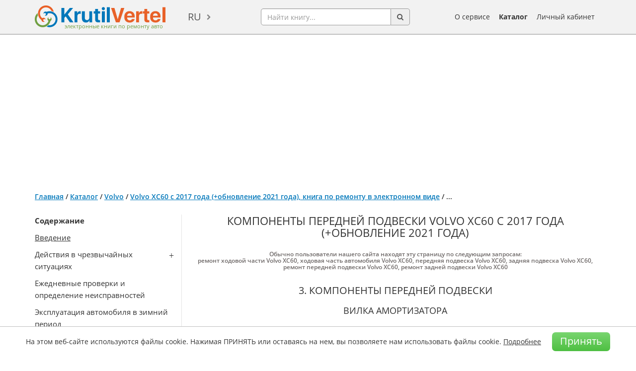

--- FILE ---
content_type: text/html; charset=utf-8
request_url: https://krutilvertel.com/volvo-xc60-2017-glava15-komponenty-perednej-podveski
body_size: 40984
content:
<!DOCTYPE html>
<html dir="ltr" lang="ru">
<head>
<meta charset="UTF-8" />
<meta name="viewport" content="width=device-width, initial-scale=1" />
<title>Volvo XC60 с 2017 года - передняя подвеска</title>
<base href="https://krutilvertel.com/" />
<meta name="description" content="Бесплатное руководство по ремонту Volvo XC60 с 2017 года: передняя подвеска, глава из книги в формате PDF" />
<meta name="keywords" content="онлайн руководство Вольво ХС60, онлайн книга Volvo XC60, онлайн руководство Вольво ХС60, онлайн книга Volvo XC60" />
	<script>
		if (window.location.hash == '#login') document.write('<meta name="robots" content="noindex, follow">');
	</script>
<meta name="referrer" content="no-referrer-when-downgrade">
<meta property="og:title" content="Volvo XC60 с 2017 года - передняя подвеска" />
<meta property="og:type" content="website" />
<meta property="og:url" content="https://krutilvertel.com/volvo-xc60-2017-glava15-komponenty-perednej-podveski" />
<meta property="og:image" content="https://krutilvertel.com/image/cache/data/cover/monolit/volvo-xc60-2017-280x374.webp" />
<meta property="og:site_name" content="Электронные книги по ремонту автомобилей" />
<meta property="og:description" content="Бесплатное руководство по ремонту Volvo XC60 с 2017 года: передняя подвеска, глава из книги в формате PDF" />
<link href="https://krutilvertel.com/image/data/icon.png" rel="icon" />
	<link rel="alternate" href="https://krutilvertel.com/volvo-xc60-2017-glava15-komponenty-perednej-podveski" hreflang="ru" />
	<link rel="alternate" href="https://krutilvertel.com/ua/volvo-xc60-2017-glava15-komponenty-perednej-podveski" hreflang="uk-UA" />
	<link rel="alternate" href="https://krutilvertel.com/en/volvo-xc60-2017-glava15-komponenty-perednej-podveski" hreflang="en" />
<link href="https://krutilvertel.com/volvo-xc60-2017-glava15-komponenty-perednej-podveski" rel="canonical" />

<link rel="preload" as="font" href="catalog/view/theme/default/fonts/OpenSans-Bold.woff2" type="font/woff" crossorigin>
<link rel="preload" as="font" href="catalog/view/theme/default/fonts/OpenSans-Semibold.woff2" type="font/woff" crossorigin>
<link rel="preload" as="font" href="catalog/view/theme/default/fonts/OpenSans-Regular.woff2" type="font/woff" crossorigin>
<link rel="preload" as="font" href="catalog/view/theme/default/fonts/OpenSans-Italic.woff2" type="font/woff" crossorigin>

<!--<link rel="stylesheet" href="catalog/view/theme/default/stylesheet/bootstrap.min.css">
<link rel="stylesheet" href="catalog/view/theme/default/stylesheet/font-awesome.min.css?ver=2">
<link rel="stylesheet" href="catalog/view/javascript/phone_valid/css/intlTelInput.css?ver=2">
<link rel="stylesheet" href="catalog/view/theme/default/stylesheet/stylesheet.css?ver=288">
<link rel="stylesheet" href="catalog/view/theme/default/stylesheet/slick.css?ver=2">-->
<link rel="stylesheet" href="catalog/view/theme/default/stylesheet/style-min.css?ver=98">

<!--<script src="catalog/view/javascript/jquery/jquery-1.12.0.min.js"></script>
<script src="catalog/view/javascript/jquery/jquery.total-storage.min.js"></script>
<script src="catalog/view/javascript/bootstrap.min.js"></script>
<script src="catalog/view/javascript/jquery/jquery.menu.js?ver=2"></script>
<script src="catalog/view/javascript/jquery/ui/jquery-ui-autocomplete.min.js?ver=1"></script>
<script src="catalog/view/javascript/common.js?ver=140"></script>
<script src="catalog/view/javascript/phone_valid/js/intlTelInput.js?ver=2"></script>
<script src="catalog/view/javascript/parallax_min.js"></script>-->
<script type="text/javascript" src="catalog/view/javascript/common-min.js?ver=70"></script>
<script src="catalog/view/javascript/ads-prebid.js"></script>
	<script type="text/javascript" src="https://yandex.ru/ads/system/context.js" async></script>
	<script type="text/javascript" src="https://cdn.digitalcaramel.com/caramel.js" async></script>
	<script type="text/javascript" src="https://cdn.tds.bid/bid.js" async></script>

<!-- Yandex.RTB -->
<script>window.yaContextCb=window.yaContextCb||[]</script>

	<script id="xcntmyAsync"
			type="text/javascript"> (function(d){
			var xscr = d.createElement( 'script' ); xscr.async = 1; xscr.src = '//x.cnt.my/async/track/?r=' + Math.random(); var x
				= d.getElementById( 'xcntmyAsync' ); x.parentNode.insertBefore( xscr, x );
		})(document);
	</script>
<style media=print>
body {display: none}
</style>
</head>
<body class="" oncopy="return false;">

<!-- Yandex.Metrika counter -->
<script type="text/javascript" >
	(function(m,e,t,r,i,k,a){m[i]=m[i]||function(){(m[i].a=m[i].a||[]).push(arguments)};
			m[i].l=1*new Date();k=e.createElement(t),a=e.getElementsByTagName(t)[0],k.async=1,k.src=r,a.parentNode.insertBefore(k,a)})
	(window, document, "script", "https://mc.yandex.ru/metrika/tag.js", "ym");

	ym(39266820, "init", {
		clickmap:true,
		trackLinks:true,
		accurateTrackBounce:true,
		webvisor:true,
		ecommerce:"dataLayer"
	});
</script>
<noscript><div><img src="https://mc.yandex.ru/watch/39266820" style="position:absolute; left:-9999px;" alt="" /></div></noscript>
<!-- /Yandex.Metrika counter -->

<div id="wrapper" class="">

<div id="black-friday" class="black-friday">
	<div class="container">
		<div class="row">
			<div class="col-sm-12">
															Наши книги <a href="/" target="_blank">можно приобрести</a> по карточкам єПідтримка!												</div>
		</div>
	</div>
</div>

<div id="header">
	<div class="container">
		<div id="mobileSearchButton" class="hidden-lg hidden-md hidden-sm">
			<div class="search-button pull-left"><a href="javascript:void(0);"><img src="catalog/view/theme/default/image/search.png" alt="search-button"></a></div>
		</div>
	  	  <div id="logo">
	  	  <a href="https://krutilvertel.com/">
		<img src="https://krutilvertel.com/image/data/logo.png" title="Электронные книги по ремонту автомобилей" alt="книги по ремонту автомобилей, книги в pdf, книги по ремонту авто в электронном виде" />
		<span>электронные книги по ремонту авто</span>
	  </a>
	  	  </div>
	  	  <form action="https://krutilvertel.com/index.php?route=module/language" method="post" enctype="multipart/form-data">
  <div id="language">
	<a href="javascript:">ru</a>
    <ul class="language-list">
	      <li><a href="https://krutilvertel.com/volvo-xc60-2017-glava15-komponenty-perednej-podveski" class="language-select">ru</a></li>
          <li><a href="https://krutilvertel.com/ua/volvo-xc60-2017-glava15-komponenty-perednej-podveski" class="language-select">ua</a></li>
          <li><a href="https://krutilvertel.com/en/volvo-xc60-2017-glava15-komponenty-perednej-podveski" class="language-select">en</a></li>
    	</ul>
  </div>
</form>
	  <div id="search">
		<div class="input-group">
			<input name="search" type="text" autocomplete="off" placeholder="Найти книгу..." value="" class="form-control">
			<span class="input-group-addon button-search"><i class="fa fa-search" aria-hidden="true"></i></span>
		</div>
		<div id="search-autocomplete" style="display: none;"></div>
	  </div>
	  <div id="m_button">
		  <button class="toggle_mnu">
				<span class="sandwich">
					<span class="sw-topper"></span>
					<span class="sw-bottom"></span>
					<span class="sw-footer"></span>
				</span>
			</button>
	  </div>
		<div id="mobileBurgerButton" class="hidden-lg hidden-md hidden-sm">
			<a data-toggle="modal" data-target="#mobi"><img id="mob-menu-button" src="catalog/view/theme/default/image/burger-button.png" alt="burger-button"></a>
		</div>
	  <div id="m_menu">
		<ul class="mb-menu">
			<li><a href="https://krutilvertel.com/"><i class="fa fa-home" aria-hidden="true"></i> Главная</a></li>
			<li>
								<a class="login-link" href="javascript:"><i class="fa fa-sign-in" aria-hidden="true"></i> Личный кабинет</a>
							</li>
			<li><a href="https://krutilvertel.com/catalogue/"><i class="fa fa-list-alt" aria-hidden="true"></i> Каталог</a></li>
			<li><a href="https://krutilvertel.com/publishers/"><i class="fa fa-book" aria-hidden="true"></i> Издательства</a></li>
			<li><a href="https://krutilvertel.com/about-service"><i class="fa fa-info-circle" aria-hidden="true"></i> О сервисе</a></li>
					</ul>
	  </div>
	  <ul id="hlinks">
		<li><a href="https://krutilvertel.com/about-service">О сервисе</a></li>
		<li><a class="font-weight-bold" href="https://krutilvertel.com/catalogue/">Каталог</a></li>
					<li id="account_link">
				<a href="javascript:">Личный кабинет</a>
				<input type="hidden" id="logged" value="0" />
			</li>
			  </ul>
	</div>
</div>
<div id="notification"></div>
<script async src="//pagead2.googlesyndication.com/pagead/js/adsbygoogle.js"></script>
<div class="container" style="padding: 10px 0; overflow: hidden;">
    <!-- Блок для Вертелки верхний Украина -->
<ins class="adsbygoogle" 
style="display:block" 
data-ad-client="ca-pub-3219735675716876" 
data-ad-slot="1337860267" 
data-ad-format="auto" 
data-full-width-responsive="true"></ins>
<script>
(adsbygoogle = window.adsbygoogle || []).push({});
</script></div>



<div id="content" class="container inf article" >
    
    <div class="breadcrumb">
                        <a
                href="https://krutilvertel.com/">Главная</a>
                                 / <a
                href="https://krutilvertel.com/catalogue/">Каталог</a>
                                 / <a
                href="https://krutilvertel.com/catalogue/volvo/">Volvo</a>
                                 / <a
                href="https://krutilvertel.com/catalogue/volvo/ebook-volvo-xc60-2017">Volvo XC60 с 2017 года (+обновление 2021 года), книга по ремонту в электронном виде</a>
                                 / <span>...</span>
                    </div>
        <div id="mol-sod" class="mol-sod">
        <a href="javascript:">Показать содержание книги</a>
    </div>
    <div class="article-block">
        <div id="fixMenu">
            <div class="article-left">
                <div class="sod">
                    <p>
	<strong>Содержание</strong></p>
<p>
	<a href="/volvo-xc60-2017-vvedenie" target="_blank">Введение</a></p>
<p class="lst">
	Действия в чрезвычайных ситуациях</p>
<ul>
	<li>
		<a href="/volvo-xc60-2017-glava1-avarijnyj-rezhim" target="_blank">Аварийный режим / Запуск и перемещение автомобиля с активированным аварийным режимом</a></li>
	<li>
		<a href="/volvo-xc60-2017-glava1-avarijnye-migajushhie-signaly" target="_blank">Аварийные мигающие сигналы</a></li>
	<li>
		<a href="/volvo-xc60-2017-glava1-peregrev-dvigatelja-i-sistemy-privoda" target="_blank">Перегрев двигателя и системы привода</a></li>
	<li>
		<a href="/volvo-xc60-2017-glava1-peregruzka-puskovogo-akkumuljatora" target="_blank">Перегрузка пускового аккумулятора</a></li>
	<li>
		<a href="/volvo-xc60-2017-glava1-pusk-ot-vspomogatelnogo-akkumuljatora" target="_blank">Пуск от вспомогательного аккумулятора</a></li>
	<li>
		<a href="/volvo-xc60-2017-glava1-buksirovka-i-jevakuacija-avtomobilja" target="_blank">Буксировка и эвакуация автомобиля</a></li>
	<li>
		<a href="/volvo-xc60-2017-glava1-dejstvija-pri-povrezhdenii-shiny" target="_blank">Действия при повреждении шины</a></li>
	<li>
		<a href="/volvo-xc60-2017-glava1-dopolnitelnyj-komplekt-instrumentov" target="_blank">Дополнительный комплект инструментов</a></li>
	<li>
		<a href="/volvo-xc60-2017-glava1-zamena-lamp" target="_blank">Замена ламп</a></li>
	<li>
		<a href="/volvo-xc60-2017-glava1-zamena-predohranitelej" target="_blank">Замена предохранителей</a></li>
	<li>
		<a href="/volvo-xc60-2017-glava1-zamena-shhetok-stekloochistitelej" target="_blank">Замена щеток стеклоочистителей</a></li>
	<li>
		<a href="/volvo-xc60-2017-glava1-otkljuchenie-avtomaticheskoj-blokirovki-selektora-peredach" target="_blank">Отключение автоматической блокировки селектора передач</a></li>
	<li>
		<a href="/volvo-xc60-2017-glava1-sistema-jera-glonass" target="_blank">Система ЭРА-ГЛОНАСС (при наличии)</a></li>
</ul>
<p>
	Ежедневные проверки и определение неисправностей</p>
<p>
	Эксплуатация автомобиля в зимний период</p>
<p>
	Поездка на СТО</p>
<p class="lst">
	Инструкция по эксплуатации и техническому обслуживанию</p>
<ul>
	<li>
		<a href="/volvo-xc60-2017-glava3a-tehnicheskaja-informacija-avtomobilja" target="_blank">Техническая информация автомобиля</a></li>
	<li>
		<a href="/volvo-xc60-2017-glava3a-organy-upravlenija-pribornaja-panel-oborudovanie-salona" target="_blank">Органы управления, приборная панель, оборудование салона</a></li>
	<li>
		<a href="/volvo-xc60-2017-glava3a-uhod-za-kuzovom-i-salonom-avtomobilja" target="_blank">Уход за кузовом и салоном автомобиля</a></li>
	<li>
		<a href="/volvo-xc60-2017-glava3a-tehnicheskoe-obsluzhivanie-avtomobilja" target="_blank">Техническое обслуживание автомобиля</a></li>
</ul>
<p>
	<a href="/volvo-xc60-2017-glava3b-rashodnye-materialy-dlja-provedenija-tehnicheskogo-obsluzhivanija" target="_blank">Расходные материалы для проведения технического обслуживания</a></p>
<p>
	Предостережения и правила техники безопасности при выполнении работ на автомобиле</p>
<p class="lst">
	Основные инструменты, измерительные приборы и методы работы с ними</p>
<ul>
	<li>
		Базовый комплект необходимых инструментов</li>
	<li>
		Методы работы с измерительными приборами</li>
</ul>
<p class="lst">
	Механическая часть двигателя (бензиновые двигатели)</p>
<ul>
	<li>
		<a href="/volvo-xc60-2017-glava6a-obshhaja-informacija" target="_blank">Общая информация</a></li>
	<li>
		<a href="/volvo-xc60-2017-glava6a-obsluzhivanie-na-avtomobile" target="_blank">Обслуживание на автомобиле</a></li>
	<li>
		<a href="/volvo-xc60-2017-glava6a-dvigatel-v-sbore-podushki-opory-dvigatelja" target="_blank">Двигатель в сборе, подушки (опоры) двигателя</a></li>
	<li>
		<a href="/volvo-xc60-2017-glava6a-remen-privoda-vspomogatelnyh-agregatov" target="_blank">Ремень привода вспомогательных агрегатов, натяжитель ремня привода вспомогательных агрегатов</a></li>
	<li>
		<a href="/volvo-xc60-2017-glava6a-remen-privoda-gazoraspredelitelnogo-mehanizma" target="_blank">Ремень привода газораспределительного механизма</a></li>
	<li>
		<a href="/volvo-xc60-2017-glava6a-golovka-bloka-cilindrov-i-ee-jelementy" target="_blank">Головка блока цилиндров и ее элементы</a></li>
	<li>
		<a href="/volvo-xc60-2017-glava6a-jelementy-bloka-cilindrov" target="_blank">Элементы блока цилиндров</a></li>
	<li>
		<a href="/volvo-xc60-2017-glava6a-servisnye-dannye-i-specifikacija" target="_blank">Сервисные данные и спецификация</a></li>
</ul>
<p class="lst">
	Механическая часть двигателя (дизельные двигатели)</p>
<ul>
	<li>
		<a href="/volvo-xc60-2017-glava6b-obshhaja-informacija" target="_blank">Общая информация</a></li>
	<li>
		<a href="/volvo-xc60-2017-glava6b-obsluzhivanie-na-avtomobile" target="_blank">Обслуживание на автомобиле</a></li>
	<li>
		<a href="/volvo-xc60-2017-glava6b-dvigatel-v-sbore-podushki-opory-dvigatelja" target="_blank">Двигатель в сборе, подушки (опоры) двигателя</a></li>
	<li>
		<a href="/volvo-xc60-2017-glava6b-remen-privoda-vspomogatelnyh-agregatov" target="_blank">Ремень привода вспомогательных агрегатов, натяжитель ремня привода вспомогательных агрегатов</a></li>
	<li>
		<a href="/volvo-xc60-2017-glava6b-remen-privoda-gazoraspredelitelnogo-mehanizma" target="_blank">Ремень привода газораспределительного механизма</a></li>
	<li>
		<a href="/volvo-xc60-2017-glava6b-golovka-bloka-cilindrov-i-ee-jelementy" target="_blank">Головка блока цилиндров и ее элементы</a></li>
	<li>
		<a href="/volvo-xc60-2017-glava6b-jelementy-bloka-cilindrov" target="_blank">Элементы блока цилиндров</a></li>
	<li>
		<a href="/volvo-xc60-2017-glava6b-servisnye-dannye-i-specifikacija" target="_blank">Сервисные данные и спецификация</a></li>
</ul>
<p class="lst">
	Система охлаждения</p>
<ul>
	<li>
		<a href="/volvo-xc60-2017-glava7-obshhie-svedenija" target="_blank">Общие сведения</a></li>
	<li>
		<a href="/volvo-xc60-2017-glava7-obsluzhivanie-na-avtomobile" target="_blank">Обслуживание на автомобиле</a></li>
	<li>
		<a href="/volvo-xc60-2017-glava7-zamena-jelementov-sistemy" target="_blank">Замена элементов системы</a></li>
	<li>
		<a href="/volvo-xc60-2017-glava7-servisnye-dannye-i-specifikacija" target="_blank">Сервисные данные и спецификация</a></li>
</ul>
<p class="lst">
	Система смазки</p>
<ul>
	<li>
		<a href="/volvo-xc60-2017-glava8-obshhie-svedenija" target="_blank">Общие сведения</a></li>
	<li>
		<a href="/volvo-xc60-2017-glava8-proverka-davlenija-masla" target="_blank">Проверка давления масла</a></li>
	<li>
		<a href="/volvo-xc60-2017-glava8-zamena-jelementov-sistemy" target="_blank">Замена элементов системы</a></li>
	<li>
		<a href="/volvo-xc60-2017-glava8-servisnye-dannye-i-specifikacija" target="_top">Сервисные данные и спецификация</a></li>
</ul>
<p class="lst">
	Система питания</p>
<ul>
	<li>
		<a href="/volvo-xc60-2017-glava9-obshhie-svedenija" target="_blank">Общие сведения</a></li>
	<li>
		<a href="/volvo-xc60-2017-glava9-obsluzhivanie-na-avtomobile" target="_blank">Обслуживание на автомобиле</a></li>
	<li>
		<a href="/volvo-xc60-2017-glava9-toplivnyj-bak-jelementy-toplivnogo-baka-toplivnyj-filtr" target="_blank">Топливный бак, элементы топливного бака, топливный фильтр</a></li>
	<li>
		<a href="/volvo-xc60-2017-glava9-jelementy-sistemy-pitanija-v-motornom-otseke" target="_blank">Элементы системы питания в моторном отсеке</a></li>
	<li>
		<a href="/volvo-xc60-2017-glava9-sistema-evap" target="_blank">Система EVAP (только автомобили с бензиновыми двигателями)</a></li>
	<li>
		<a href="/volvo-xc60-2017-glava9-servisnye-dannye-i-specifikacija" target="_blank">Сервисные данные и спецификация</a></li>
</ul>
<p class="lst">
	Система управления двигателем</p>
<ul>
	<li>
		<a href="/volvo-xc60-2017-glava10-jelektronnyj-blok-upravlenija-dvigatelem-esm" target="_blank">Электронный блок управления двигателем (ЕСМ)</a></li>
	<li>
		<a href="/volvo-xc60-2017-glava10-pedal-akseleratora-arm" target="_blank">Педаль акселератора (АРМ)</a></li>
	<li>
		<a href="/volvo-xc60-2017-glava10-drosselnaja-zaslonka-eta" target="_blank">Дроссельная заслонка (ETA)</a></li>
	<li>
		<a href="/volvo-xc60-2017-glava10-datchiki-sistemy" target="_blank">Датчики системы</a></li>
	<li>
		<a href="/volvo-xc60-2017-glava10-servisnye-dannye-i-specifikacija" target="_blank">Сервисные данные и спецификация</a></li>
</ul>
<p class="lst">
	Система впуска и выпуска</p>
<ul>
	<li>
		<a href="/volvo-xc60-2017-glava11-sistema-vpuska" target="_blank">Система впуска</a></li>
	<li>
		<a href="/volvo-xc60-2017-glava11-sistema-vypuska" target="_blank">Система выпуска</a></li>
	<li>
		<a href="/volvo-xc60-2017-glava11-sistema-nadduva-vozduha" target="_blank">Система наддува воздуха</a></li>
	<li>
		<a href="/volvo-xc60-2017-glava11-komponenty-snizhenija-toksichnosti-otrabotavshih-gazov" target="_blank">Компоненты снижения токсичности отработавших газов</a></li>
	<li>
		<a href="/volvo-xc60-2017-glava11-servisnye-dannye-i-specifikacija" target="_blank">Сервисные данные и спецификация</a></li>
</ul>
<p class="lst">
	Электрооборудование двигателя</p>
<ul>
	<li>
		<a href="/volvo-xc60-2017-glava12-sistema-zazhiganija" target="_blank">Система зажигания (только автомобили с бензиновыми двигателями)</a></li>
	<li>
		<a href="/volvo-xc60-2017-glava12-sistema-predpuskovogo-podogreva" target="_blank">Система предпускового подогрева (только автомобили с дизельными двигателями)</a></li>
	<li>
		<a href="/volvo-xc60-2017-glava12-starter" target="_blank">Стартер</a></li>
	<li>
		<a href="/volvo-xc60-2017-glava12-generator-i-ego-jelementy" target="_blank">Генератор и его элементы</a></li>
	<li>
		<a href="/volvo-xc60-2017-glava12-akkumuljatornye-batarei-i-ih-jelementy" target="_blank">Аккумуляторные батареи и их элементы</a></li>
	<li>
		<a href="/volvo-xc60-2017-glava12-servisnye-dannye-i-specifikacija" target="_blank">Сервисные данные и спецификация</a></li>
</ul>
<p class="lst">
	Автоматическая коробка передач</p>
<ul>
	<li>
		<a href="/volvo-xc60-2017-glava13a-maslo-avtomaticheskoj-korobki-peredach" target="_blank">Масло автоматической коробки передач</a></li>
	<li>
		<a href="/volvo-xc60-2017-glava13a-avtomaticheskaja-korobka-peredach-v-sbore" target="_blank">Автоматическая коробка передач в сборе</a></li>
	<li>
		<a href="/volvo-xc60-2017-glava13a-privod-perekljuchenija-peredach" target="_blank">Привод переключения передач</a></li>
	<li>
		<a href="/volvo-xc60-2017-glava13a-razlichnye-jelementy-korobki-peredach" target="_blank">Различные элементы коробки передач</a></li>
	<li>
		<a href="/volvo-xc60-2017-glava13a-servisnye-dannye-i-specifikacija" target="_blank">Сервисные данные и спецификация</a></li>
</ul>
<p class="lst">
	Раздаточная коробка (PTU)</p>
<ul>
	<li>
		<a href="/volvo-xc60-2017-glava13b-maslo-razdatochnoj-korobki" target="_blank">Масло раздаточной коробки</a></li>
	<li>
		<a href="/volvo-xc60-2017-glava13b-razdatochnaja-korobka-v-sbore" target="_blank">Раздаточная коробка в сборе</a></li>
	<li>
		<a href="/volvo-xc60-2017-glava13b-salniki-razdatochnoj-korobki" target="_blank">Сальники раздаточной коробки</a></li>
	<li>
		<a href="/volvo-xc60-2017-glava13b-servisnye-dannye-i-specifikacija" target="_blank">Сервисные данные и спецификация</a></li>
</ul>
<p class="lst">
	Приводные валы и главная передача</p>
<ul>
	<li>
		<a href="/volvo-xc60-2017-glava14-privodnye-valy" target="_blank">Приводные валы</a></li>
	<li>
		<a href="/volvo-xc60-2017-glava14-kardannyj-val" target="_blank">Карданный вал</a></li>
	<li>
		<a href="/volvo-xc60-2017-glava14-zadnjaja-glavnaja-peredacha-rdu-i-ee-jelementy" target="_blank">Задняя главная передача (RDU) и ее элементы</a></li>
	<li>
		<a href="/volvo-xc60-2017-glava14-jelektronnaja-mufta-vkljuchenija-polnogo-privoda-aos-i-ee-jelementy" target="_blank">Электронная муфта включения полного привода (АОС) и ее элементы</a></li>
	<li>
		<a href="/volvo-xc60-2017-glava14-servisnye-dannye-i-specifikacija" target="_blank">Сервисные данные и спецификация</a></li>
</ul>
<p class="lst">
	Подвеска</p>
<ul>
	<li>
		<a href="/volvo-xc60-2017-glava15-obshhaja-informacija" target="_blank">Общая информация</a></li>
	<li>
		<a href="/volvo-xc60-2017-glava15-obsluzhivanie-na-avtomobile" target="_blank">Обслуживание на автомобиле</a></li>
	<li>
		<a href="/volvo-xc60-2017-glava15-komponenty-perednej-podveski" target="_blank">Компоненты передней подвески</a></li>
	<li>
		<a href="/volvo-xc60-2017-glava15-komponenty-zadnej-podveski" target="_blank">Компоненты задней подвески</a></li>
	<li>
		<a href="/volvo-xc60-2017-glava15-servisnye-dannye-i-specifikacija" target="_blank">Сервисные данные и спецификация</a></li>
</ul>
<p class="lst">
	Тормозная система</p>
<ul>
	<li>
		<a href="/volvo-xc60-2017-glava16-obshhaja-informacija" target="_blank">Общая информация</a></li>
	<li>
		<a href="/volvo-xc60-2017-glava16-obsluzhivanie-na-avtomobile" target="_blank">Обслуживание на автомобиле</a></li>
	<li>
		<a href="/volvo-xc60-2017-glava16-komponenty-tormoznoj-sistemy" target="_blank">Компоненты тормозной системы</a></li>
	<li>
		<a href="/volvo-xc60-2017-glava16-perednie-tormoza" target="_blank">Передние тормоза</a></li>
	<li>
		<a href="/volvo-xc60-2017-glava16-zadnie-tormoza" target="_blank">Задние тормоза</a></li>
	<li>
		<a href="/volvo-xc60-2017-glava16-stojanochnyj-tormoz" target="_blank">Стояночный тормоз</a></li>
	<li>
		<a href="/volvo-xc60-2017-glava16-antiblokirovochnaja-sistema-abs" target="_blank">Антиблокировочная система (ABS)</a></li>
	<li>
		<a href="/volvo-xc60-2017-glava16-servisnye-dannye-i-specifikacija" target="_blank">Сервисные данные и спецификация</a></li>
</ul>
<p class="lst">
	Рулевое управление</p>
<ul>
	<li>
		<a href="/volvo-xc60-2017-glava17-obshhaja-informacija" target="_blank">Общая информация</a></li>
	<li>
		<a href="/volvo-xc60-2017-glava17-rulevaja-kolonka-i-ee-jelementy" target="_blank">Рулевая колонка и ее элементы</a></li>
	<li>
		<a href="/volvo-xc60-2017-glava17-rulevoj-mehanizm-i-ego-jelementy" target="_blank">Рулевой механизм и его элементы</a></li>
	<li>
		<a href="/volvo-xc60-2017-glava17-servisnye-dannye-i-specifikacija" target="_blank">Сервисные данные и спецификация</a></li>
</ul>
<p class="lst">
	Кузов</p>
<ul>
	<li>
		<a href="/volvo-xc60-2017-glava18-obshhie-svedenija" target="_blank">Общие сведения</a></li>
	<li>
		<a href="/volvo-xc60-2017-glava18-jeksterer" target="_blank">Экстерьер</a></li>
	<li>
		<a href="/volvo-xc60-2017-glava18-interer" target="_blank">Интерьер</a></li>
	<li>
		<a href="/volvo-xc60-2017-glava18-kuzovnye-zazory-i-razmery" target="_blank">Кузовные зазоры и размеры</a></li>
	<li>
		<a href="/volvo-xc60-2017-glava18-servisnye-dannye-i-specifikacija" target="_blank">Сервисные данные и спецификация</a></li>
</ul>
<p class="lst">
	Система пассивной безопасности (SRS)</p>
<ul>
	<li>
		<a href="/volvo-xc60-2017-glava19-mery-predostorozhnosti-pri-remonte" target="_blank">Меры предосторожности при ремонте</a></li>
	<li>
		<a href="/volvo-xc60-2017-glava19-blok-upravlenija-sistemoj-passivnoj-bezopasnosti" target="_blank">Блок управления системой пассивной безопасности</a></li>
	<li>
		<a href="/volvo-xc60-2017-glava19-moduli-podushek-bezopasnosti" target="_blank">Модули подушек безопасности</a></li>
	<li>
		<a href="/volvo-xc60-2017-glava19-datchiki-stolknovenija" target="_blank">Датчики столкновения</a></li>
	<li>
		<a href="/volvo-xc60-2017-glava19-remni-bezopasnosti" target="_blank">Ремни безопасности</a></li>
	<li>
		<a href="/volvo-xc60-2017-glava19-utilizacija-pirotehnicheskih-jelementov-sistemy-passivnoj-bezopasnosti" target="_blank">Утилизация пиротехнических элементов системы пассивной безопасности</a></li>
	<li>
		<a href="/volvo-xc60-2017-glava19-servisnye-dannye-i-specifikacija" target="_blank">Сервисные данные и спецификация</a></li>
</ul>
<p class="lst">
	Система кондиционирования, отопления и вентиляции (HVAC)</p>
<ul>
	<li>
		<a href="/volvo-xc60-2017-glava20-obshhie-svedenija" target="_blank">Общие сведения</a></li>
	<li>
		<a href="/volvo-xc60-2017-glava20-sistema-kondicionirovanija-vozduha" target="_blank">Система кондиционирования воздуха</a></li>
	<li>
		<a href="/volvo-xc60-2017-glava20-sistema-otoplenija-i-ventiljacii" target="_blank">Система отопления и вентиляции</a></li>
	<li>
		<a href="/volvo-xc60-2017-glava20-upravlenie-sistemoj-kondicionirovanija-otoplenija-i-ventiljacii" target="_blank">Управление системой кондиционирования, отопления и вентиляции</a></li>
	<li>
		<a href="/volvo-xc60-2017-glava20-servisnye-dannye-i-specifikacija" target="_blank">Сервисные данные и спецификация</a></li>
</ul>
<p class="lst">
	Электрооборудование и электросистемы</p>
<ul>
	<li>
		<a href="/volvo-xc60-2017-glava21-osveshhenie" target="_blank">Освещение</a></li>
	<li>
		<a href="/volvo-xc60-2017-glava21-informacionno-razvlekatelnoj-sistema-audiosistema" target="_blank">Информационно-развлекательной система / аудиосистема</a></li>
	<li>
		<a href="/volvo-xc60-2017-glava21-stekloochistiteli-i-omyvateli" target="_blank">Стеклоочистители и омыватели</a></li>
	<li>
		<a href="/volvo-xc60-2017-glava21-organy-upravlenija-avtomobilem-i-vspomogatelnoe-jelektrooborudovanie" target="_blank">Органы управления автомобилем и вспомогательное электрооборудование</a></li>
	<li>
		Электросхемы</li>
	<li>
		Шина CAN кузова: блоки управления передними фарами - левый (HCML) и правый (HCMR)</li>
	<li>
		Шина CAN кузова: подача питания и “масса”</li>
	<li>
		Рулевое управление (PSCM)</li>
	<li>
		Телематическая система безопасности Connected Safety: подача питания и “масса”. Датчик движения в салоне (IMS). Модуль дери водителя (DDM). Модуль двери пассажира (PDM)</li>
	<li>
		Система автоматической остановки и пуска двигателя ("Старт-стоп"). Датчик мониторинга батареи (ВМS)</li>
	<li>
		Система автоматической остановки и пуска двигателя ("Старт-стоп"): подача питания и “масса”</li>
	<li>
		Информационно-развлекательная система и мультимедиа: подача питания и “масса”. Дисплей центральной консоли (CSD)</li>
	<li>
		Шина CAN оборудования шасси: подача питания и “масса”</li>
	<li>
		Шина CAN оборудования шасси. Модуль датчика угла рулевого управления. Модуль замка рулевой колонки (SCL)</li>
	<li>
		FlexRay: подача питания и “масса”. Модуль доменного контроля динамики автомобиля (VDDM). Модуль системы SRS. Модуль контроля домена активной безопасности (ASDM). Модуль снабжения информацией водителя (DIM). Центральный электронный модуль (СЕМ)</li>
	<li>
		FlexRay. Модуль доменного контроля динамики автомобиля (VDDM). Модуль системы SRS. Модуль контроля домена активной безопасности (ASDM)</li>
	<li>
		MOST: подача питания и “масса”. Модуль звуковоспроизведения (AUD)</li>
	<li>
		MOST. Модуль звуковоспроизведения (AUD)</li>
	<li>
		Регулировка положения кресла водителя. Модуль кресла водителя (PSMD)</li>
	<li>
		Регулировка положения кресла: подача питания и “масса”. Модуль кресла водителя (PSMD)</li>
	<li>
		Автоматическая коробка передач: подача питания и “масса”. Модуль управления коробкой передач (ТСМ). Модуль переключения передач (GSM)</li>
	<li>
		Автоматическая коробка передач</li>
	<li>
		Ethernet: подача питания и “масса”. Модуль подключения автомобиля (VCM). Модуль управления информационно- развлекательной системы (IHU)</li>
	<li>
		Ethernet диагностики. Модуль подключения автомобиля (VCM)</li>
	<li>
		Ethernet подключения</li>
	<li>
		Климат-контроль. Модуль системы управления микроклиматом (ССМ)</li>
	<li>
		Замки и сигнализация: подача питания и “масса”. Модуль двери багажного отделения (РОТ). Сирена с резервного питания от батареи (BBS)</li>
	<li>
		Замки и сигнализация: сеть LIN</li>
	<li>
		Система автоматически подключаемого полного привода. Электронный модуль дифференциала (DEM)</li>
	<li>
		Парковочные камеры (РАС)</li>
</ul>
<p>
	Толковый словарь</p>
                </div>
                <div class="bk">
                    <div class="image">
                        <div class="thumbnails">
                            <a href="https://krutilvertel.com/image/cache/data/cover/monolit/volvo-xc60-2017-600x801.webp" title="Volvo XC60 с 2017 года (+обновление 2021 года), книга по ремонту в электронном виде"
                               class="colorbox enlarge"><img class="lazy" data-link="https://krutilvertel.com/image/cache/data/cover/monolit/volvo-xc60-2017-280x374.webp"
                                                             title="Volvo XC60 с 2017 года (+обновление 2021 года), книга по ремонту в электронном виде"
                                                             alt="Volvo XC60 с 2017 года (+обновление 2021 года), книга по ремонту в электронном виде" id="image"/></a>

                                                        <a class="zoom enlarge" href="https://krutilvertel.com/image/cache/data/cover/monolit/volvo-xc60-2017-600x801.webp"
                               title="Volvo XC60 с 2017 года (+обновление 2021 года), книга по ремонту в электронном виде"></a>
                        </div>
                                                <a class="pdf-read" target="_blank"
                           href="pdf/demo/monolit/volvo-xc60-2017.pdf">Читать</a>
                                            </div>

                                        <div class="price ">
                        <input type="hidden" name="price" value="46.24">
                        <input type="hidden" name="priceCurrency" value="USD">
                                                    <a data-onclick="feedbackByClick(2743, '46.24 $', 0, 'Нажатие на &laquo;Всплывающее окно&raquo;')"
                               href="javascript:" data-link96=""
                               data-deny="0"
                               data-id="2743">Купить в PDF 46.24 $</a>
                                                <span></span>
                        <ul class="drop-menu">
                            <li>
                                <a data-onclick="feedbackByClick(2743, '46.24 $', 0, 'Нажатие на &laquo;Всплывающее окно&raquo;')"
                                   class="buy-book" href="javascript:"
                                   data-link96=""
                                   data-deny="0"
                                   data-id="2743">Купить книгу</a>
                            </li>
                            <li><a href="javascript:" data-toggle="modal" data-target="#howToPay">Как оплатить и скачать</a></li>
                            <li><a rel="nofollow" class="fb-share" href="https://krutilvertel.com/volvo-xc60-2017-glava15-komponenty-perednej-podveski"
                                   target="_blank">Поделиться в Facebook</a></li>
                        </ul>
                    </div>
                                        <div style="margin:10px 0 -10px 0;text-align:center;font-size:15px;text-decoration:underline">
                        <a href="javascript:" data-toggle="modal" data-target="#howToPay">Как оплатить и скачать</a>
                    </div>
                    <div class="advantages-block">
                        <div class="advantage advantage1" data-toggle="tooltip" title="На нашем ресурсе реализуются только оригинальные руководства. Мы сотрудничаем со всеми издательствами автомобильной литературы напрямую. Вы можете быть уверены на 100%, что не встретите среди наших электронных книг отсканированные пиратские издания."><span>Только оригинальные руководства</span></div>
                        <div class="advantage advantage2" data-toggle="tooltip" title="Вы сможете скачать книгу сразу же после того, как произойдет оплата. Книга будет скачана в формате PDF, и Вы сможете загрузить ее на любое устройство."><span>Доступно сразу после оплаты</span></div>
                        <div class="advantage advantage3" data-toggle="tooltip" data-html="true" title="Не переживайте насчет информации в книге! Она полностью соответствует бумажному изданию. &lt;span class=&quot;block-pdf&quot;&gt;Небольшой фрагмент того, как выглядит электронная книга, можно посмотреть &lt;a rel=&quot;nofollow&quot; class=&quot;pdf&quot; href=&quot;javascript:void(0);&quot;&gt;тут&lt;/a&gt;,&lt;/span&gt; &lt;span class=&quot;block-tab&quot;&gt;а видео о том, как выглядит аналогичная книга в бумажном виде, &lt;a rel=&quot;nofollow&quot; class=&quot;tab&quot; href=&quot;javascript:void(0);&quot;&gt;здесь&lt;/a&gt;.&lt;/span&gt;"><span>Полное соответствие бумажным изданиям</span></div>
                        <div class="advantage advantage4" data-toggle="tooltip" data-html="true" title="Все оплаты на сайте максимально защищены и происходят с помощью мировых платежных систем:&lt;img src=&quot;image/data/other/card_types3.png&quot; alt=&quot;Card&quot; style=&quot;display: block; margin: 8px auto 4px&quot;/&gt;"><span>100% защита ваших оплат</span></div>
                    </div>
                    <div class="product-info">
                        <div class="b-rating" style="cursor:pointer;" onclick="location.href=$('#content .breadcrumb span').prev().attr('href')+'#ltab-review';">
                                                                                                <i class="fa fa-star" aria-hidden="true"></i>
                                                                                                                                <i class="fa fa-star" aria-hidden="true"></i>
                                                                                                                                <i class="fa fa-star" aria-hidden="true"></i>
                                                                                                                                <i class="fa fa-star" aria-hidden="true"></i>
                                                                                                                                <i class="fa fa-star" aria-hidden="true"></i>
                                                                                                                                <i class="fa fa-star" aria-hidden="true"></i>
                                                                                                                                <i class="fa fa-star" aria-hidden="true"></i>
                                                                                                                                <i class="fa fa-star" aria-hidden="true"></i>
                                                                                                                                <i class="fa fa-star" aria-hidden="true"></i>
                                                                                                                                <i class="fa fa-star-o" aria-hidden="true"></i>
                                                                                        <span>(9)</span>
                        </div>
                    </div>
                </div>
            </div>
        </div>

        <div class="article-right">

            <h1>Компоненты передней подвески Volvo XC60 с 2017 года (+обновление 2021 года)</h1>
                            <h2 class="h2-keywords">Обычно пользователи нашего сайта находят эту страницу по следующим запросам:<br><span>ремонт ходовой части Volvo XC60</span>, <span>ходовая часть автомобиля Volvo XC60</span>, <span>передняя подвеска Volvo XC60</span>, <span>задняя подвеска Volvo XC60</span>, <span>ремонт передней подвески Volvo XC60</span>, <span>ремонт задней подвески Volvo XC60</span></h2>
            
            <div><h2>  	3. Компоненты передней подвески</h2><h3>  	Вилка амортизатора</h3><h4>  	Снятие</h4><p>  	<strong>Автомобили с пневмоподвеской:</strong></p><p>  	1. Отключите управление воздушной подвеской под установками в центре дисплея, вид сверху, или через VIDA: Диагностика / Компоненты / ECU / SUM / Диагностические последовательности / Активировать контроль уровня.</p><p>  	<strong>Продолжение описания общих работ:</strong></p><p>  	2. Снимите соответствующее переднее колесо.</p><p>  	<strong>Автомобили с системой 4-С:</strong></p><p>  	3. Отверните болт крепления и затем уберите в сторону держатель.</p><p class="note">  	<b>Примечание</b>:<br />  	Момент затяжки болта крепления (М5) при установке: 5 Н∙м.</p><p>  	<a class="enlarge" href="/image/data/chapters/volvo-xc60-6024/chapter-15/img028-b.jpg"><img alt="компоненты передней подвески Volvo XC60 с 2017 года, компоненты передней подвески Вольво ХС60 с 2017 года" class="lazy" data-link="/image/data/chapters/volvo-xc60-6024/chapter-15/img028-s.jpg" title="Отверните болт крепления и затем уберите в сторону держатель" /> </a></p><p>  	<strong>Продолжение описания общих работ:</strong></p><p>  	4. Отверните болт крепления и затем уберите в сторону держатель.</p><p class="note">  	<b>Примечание</b>:<br />  	Момент затяжки болта крепления (М5) при установке: 5 Н∙м.</p><p>  	<a class="enlarge" href="/image/data/chapters/volvo-xc60-6024/chapter-15/img029-b.jpg"><img alt="компоненты передней подвески Volvo XC60 с 2017 года, компоненты передней подвески Вольво ХС60 с 2017 года" class="lazy" data-link="/image/data/chapters/volvo-xc60-6024/chapter-15/img029-s.jpg" title="Отверните болт крепления и затем уберите в сторону держатель" /> </a></p><p>  	5. Отверните верхнюю гайку крепления стойки стабилизатора. Отсоедините стойку от вилки амортизатора.</p><p class="note">  	<b>Примечание</b>:<br />  	Момент затяжки гайки крепления при установке: 80 Н∙м.</p><p>  	<a class="enlarge" href="/image/data/chapters/volvo-xc60-6024/chapter-15/img030-b.jpg"><img alt="компоненты передней подвески Volvo XC60 с 2017 года, компоненты передней подвески Вольво ХС60 с 2017 года" class="lazy" data-link="/image/data/chapters/volvo-xc60-6024/chapter-15/img030-s.jpg" title="Отверните верхнюю гайку крепления стойки стабилизатора. Отсоедините стойку от вилки амортизатора" /> </a></p><p>  	6. Отверните верхний болт крепления вилки амортизатора к стойке. Удалите болт крепления в отходы.</p><p>  	<a class="enlarge" href="/image/data/chapters/volvo-xc60-6024/chapter-15/img031-b.jpg"><img alt="компоненты передней подвески Volvo XC60 с 2017 года, компоненты передней подвески Вольво ХС60 с 2017 года" class="lazy" data-link="/image/data/chapters/volvo-xc60-6024/chapter-15/img031-s.jpg" title="Отверните верхний болт крепления вилки амортизатора к стойке" /> </a></p></div><div style="display: none;"><p>  	7. Отверните нижний болт крепления вилки амортизатора к нижнему рычагу, после чего снимите вилку. Удалите болт крепления в отходы.</p><p>  	<a class="enlarge" href="/image/data/chapters/volvo-xc60-6024/chapter-15/img032-b.jpg"><img alt="компоненты передней подвески Volvo XC60 с 2017 года, компоненты передней подвески Вольво ХС60 с 2017 года" class="lazy" data-link="/image/data/chapters/volvo-xc60-6024/chapter-15/img032-s.jpg" title="Отверните нижний болт крепления вилки амортизатора к нижнему рычагу, после чего снимите вилку" /> </a></p><h4>  	Установка</h4><p>  	1. Подсоедините вилку амортизатора к стойке и затяните новый верхний болт крепления с моментом затяжки в 60 Н∙м. При подсоединении убедитесь, что стойка полностью села на свое посадочное место в вилке (стрелки).</p><p>  	<a class="enlarge" href="/image/data/chapters/volvo-xc60-6024/chapter-15/img033-b.jpg"><img alt="компоненты передней подвески Volvo XC60 с 2017 года, компоненты передней подвески Вольво ХС60 с 2017 года" class="lazy" data-link="/image/data/chapters/volvo-xc60-6024/chapter-15/img033-s.jpg" title="Подсоедините вилку амортизатора к стойке и затяните новый верхний болт крепления" /> </a></p><p>  	2. Вкрутите, но не затягивайте, новый нижний болт крепления вилки амортизатора к нижнему рычагу.</p><p>  	<a class="enlarge" href="/image/data/chapters/volvo-xc60-6024/chapter-15/img034-b.jpg"><img alt="компоненты передней подвески Volvo XC60 с 2017 года, компоненты передней подвески Вольво ХС60 с 2017 года" class="lazy" data-link="/image/data/chapters/volvo-xc60-6024/chapter-15/img034-s.jpg" title="Вкрутите, но не затягивайте, новый нижний болт крепления вилки амортизатора к нижнему рычагу" /> </a></p><p>  	3. Установите подвеску в нормальное положение для движения и окончательно затяните нижний болт крепления вилки амортизатора к нижнему рычагу. Момент затяжки 140 Н∙м + доверните на 180º.</p><p>  	4. Дальнейшая установка выполняется в порядке, обратном порядку снятия.</p><h3>  	Передняя стойка и пружина в сборе</h3><h4>  	Снятие и разборка</h4><p class="warning">  	<b>Внимание</b>:<br />  	Относится к автомобилям с шасси Polestar: данный компонент не подлежит регулировке.</p><p>  	<a class="enlarge" href="/image/data/chapters/volvo-xc60-6024/chapter-15/img035-b.jpg"><img alt="компоненты передней подвески Volvo XC60 с 2017 года, компоненты передней подвески Вольво ХС60 с 2017 года" class="lazy" data-link="/image/data/chapters/volvo-xc60-6024/chapter-15/img035-s.jpg" title="Передняя стойка и пружина в сборе" /> </a></p><p>  	1. Снимите вилку амортизатора.</p><p>  	<strong>Автомобили без шасси Polestar (без кода варианта RA09):</strong></p><p>  	2. Отверните три верхних болта крепления стойки.</p><p class="note">  	<b>Примечание</b>:<br />  	Момент затяжки болтов крепления при установке: 24 Н∙м.</p><p>  	<a class="enlarge" href="/image/data/chapters/volvo-xc60-6024/chapter-15/img036-b.jpg"><img alt="компоненты передней подвески Volvo XC60 с 2017 года, компоненты передней подвески Вольво ХС60 с 2017 года" class="lazy" data-link="/image/data/chapters/volvo-xc60-6024/chapter-15/img036-s.jpg" title="Отверните три верхних болта крепления стойки" /> </a></p><p>  	3. Снимите стойку, как показано на рисунке ниже.</p><p>  	<a class="enlarge" href="/image/data/chapters/volvo-xc60-6024/chapter-15/img037-b.jpg"><img alt="компоненты передней подвески Volvo XC60 с 2017 года, компоненты передней подвески Вольво ХС60 с 2017 года" class="lazy" data-link="/image/data/chapters/volvo-xc60-6024/chapter-15/img037-s.jpg" title="Снимите стойку, как показано на рисунке" /> </a></p></div><div style="display: none;"><p>  	<strong>Автомобили с шасси Polestar (код варианта RA09):</strong></p><p>  	4. При помощи специального приспособления № 999-7702 отверните регулировочный болт амортизатора.</p><p class="note">  	<b>Примечание</b>:<br />  	Момент затяжки регулировочного болта при установке: 13 Н∙м.</p><p>  	<a class="enlarge" href="/image/data/chapters/volvo-xc60-6024/chapter-15/img038-b.jpg"><img alt="компоненты передней подвески Volvo XC60 с 2017 года, компоненты передней подвески Вольво ХС60 с 2017 года" class="lazy" data-link="/image/data/chapters/volvo-xc60-6024/chapter-15/img038-s.jpg" title="При помощи специального приспособления № 999-7702 отверните регулировочный болт амортизатора" /> </a></p><p>  	5. Отверните три верхних болта крепления стойки.</p><p class="note">  	<b>Примечание</b>:<br />  	Момент затяжки болтов крепления при установке: 24 Н∙м.</p><p>  	<a class="enlarge" href="/image/data/chapters/volvo-xc60-6024/chapter-15/img039-b.jpg"><img alt="компоненты передней подвески Volvo XC60 с 2017 года, компоненты передней подвески Вольво ХС60 с 2017 года" class="lazy" data-link="/image/data/chapters/volvo-xc60-6024/chapter-15/img039-s.jpg" title="Отверните три верхних болта крепления стойки" /> </a></p><p>  	6. Снимите стойку, как показано на рисунке ниже.</p><p>  	<a class="enlarge" href="/image/data/chapters/volvo-xc60-6024/chapter-15/img040-b.jpg"><img alt="компоненты передней подвески Volvo XC60 с 2017 года, компоненты передней подвески Вольво ХС60 с 2017 года" class="lazy" data-link="/image/data/chapters/volvo-xc60-6024/chapter-15/img040-s.jpg" title="Снимите стойку, как показано на рисунке" /> </a></p><p>  	<strong>Продолжение описания общих работ:</strong></p><p>  	7. Если это необходимо, извлеките деталь № 999-7621-1 (автомобили без шасси Polestar) или № 999-7621-3 (автомобили с шасси Polestar) из специального приспособления № 999-7621, как показано на рисунке ниже.</p><p class="warning">  	<b>Внимание</b>:<br />  	Используйте только указанные ниже специальные инструменты.</p><p>  	<a class="enlarge" href="/image/data/chapters/volvo-xc60-6024/chapter-15/img041-b.jpg"><img alt="компоненты передней подвески Volvo XC60 с 2017 года, компоненты передней подвески Вольво ХС60 с 2017 года" class="lazy" data-link="/image/data/chapters/volvo-xc60-6024/chapter-15/img041-s.jpg" title="Если это необходимо, извлеките деталь № 999-7621-1 (автомобили без шасси Polestar) или № 999-7621-3 (автомобили с шасси Polestar) из специального приспособления № 999-7621, как показано на рисунке" /> </a></p><p style="text-align: center;">  	<strong>Автомобили без шасси Polestar</strong></p><p>  	<a class="enlarge" href="/image/data/chapters/volvo-xc60-6024/chapter-15/img042-b.jpg"><img alt="компоненты передней подвески Volvo XC60 с 2017 года, компоненты передней подвески Вольво ХС60 с 2017 года" class="lazy" data-link="/image/data/chapters/volvo-xc60-6024/chapter-15/img042-s.jpg" title="Если это необходимо, извлеките деталь № 999-7621-1 (автомобили без шасси Polestar) или № 999-7621-3 (автомобили с шасси Polestar) из специального приспособления № 999-7621, как показано на рисунке" /> </a></p><p style="text-align: center;">  	<strong>Автомобили с шасси Polestar</strong></p><p>  	8. Установите стойку в специальное приспособление № 999-7621, после чего закрепите это приспособление в тисках.</p><p class="warning">  	<b>Внимание</b>:<br />  	Убедитесь, что компоненты располагаются в правильном положении.</p><p>  	<a class="enlarge" href="/image/data/chapters/volvo-xc60-6024/chapter-15/img043-b.jpg"><img alt="компоненты передней подвески Volvo XC60 с 2017 года, компоненты передней подвески Вольво ХС60 с 2017 года" class="lazy" data-link="/image/data/chapters/volvo-xc60-6024/chapter-15/img043-s.jpg" title="Установите стойку в специальное приспособление № 999-7621, после чего закрепите это приспособление в тисках" /> </a></p><p>  	9. Установите специальные приспособления № 951-2911, № 999-7477 и № 999-7569, как показано на рисунке ниже, после чего сожмите пружину так, чтобы создать небольшое напряжение пружины на стойке.</p></div><div style="display: none;"><p class="warning">  	<b>Внимание</b>:<br />  	- Для сжатия пружины не используйте пневмогайковерт или другой силовой привод.<br />  	- Предохранительный трос № 999-7477 должен быть установлен в тот момент, когда пружина сжимается.</p><p>  	<a class="enlarge" href="/image/data/chapters/volvo-xc60-6024/chapter-15/img044-b.jpg"><img alt="компоненты передней подвески Volvo XC60 с 2017 года, компоненты передней подвески Вольво ХС60 с 2017 года" class="lazy" data-link="/image/data/chapters/volvo-xc60-6024/chapter-15/img044-s.jpg" title="Установите специальные приспособления № 951-2911, № 999-7477 и № 999-7569, как показано на рисунке ниже, после чего сожмите пружину так, чтобы создать небольшое напряжение пружины на стойке" /> </a></p><p>  	10. Удостоверьтесь, что пружина сжата в достаточной степени.</p><p>  	11. При помощи специального приспособления № 999-5500 отверните гайку крепления штока амортизатора.</p><p class="note">  	<b>Примечание</b>:<br />  	Момент затяжки гайки крепления при установке: 60 Н∙м.</p><p>  	<a class="enlarge" href="/image/data/chapters/volvo-xc60-6024/chapter-15/img045-b.jpg"><img alt="компоненты передней подвески Volvo XC60 с 2017 года, компоненты передней подвески Вольво ХС60 с 2017 года" class="lazy" data-link="/image/data/chapters/volvo-xc60-6024/chapter-15/img045-s.jpg" title="При помощи специального приспособления № 999-5500 отверните гайку крепления штока амортизатора" /> </a></p><p>  	12. Запомните монтажное положение всех деталей стойки, для последующей правильной их установки, и затем снимите все эти детали.</p><p class="warning">  	<b>Внимание</b>:<br />  	Соблюдайте особую осторожность при работе со сжатой пружиной.</p><p>  	<a class="enlarge" href="/image/data/chapters/volvo-xc60-6024/chapter-15/img046-b.jpg"><img alt="компоненты передней подвески Volvo XC60 с 2017 года, компоненты передней подвески Вольво ХС60 с 2017 года" class="lazy" data-link="/image/data/chapters/volvo-xc60-6024/chapter-15/img046-s.jpg" title="Запомните монтажное положение всех деталей стойки, для последующей правильной их установки, и затем снимите все эти детали" /> </a></p><h4>  	Сборка и установка</h4><p class="warning">  	<b>Внимание</b>:<br />  	Проверьте состояние пружины (отсутствие следов ударов, царапин или очагов коррозии). Слой краски на пружине не должен быть поврежден так, чтобы был виден голый металл.</p><p>  	1. Установите амортизатор в специальное приспособление № 999-7621, после чего закрепите это приспособление в тисках.</p><p class="warning">  	<b>Внимание</b>:<br />  	Убедитесь, что амортизатор располагается в правильном положении (стрелки).</p><p>  	<a class="enlarge" href="/image/data/chapters/volvo-xc60-6024/chapter-15/img047-b.jpg"><img alt="компоненты передней подвески Volvo XC60 с 2017 года, компоненты передней подвески Вольво ХС60 с 2017 года" class="lazy" data-link="/image/data/chapters/volvo-xc60-6024/chapter-15/img047-s.jpg" title="Установите амортизатор в специальное приспособление № 999-7621, после чего закрепите это приспособление в тисках" /> </a></p><p>  	2. Установите нижнюю подкладку пружины на амортизатор, как показано на рисунке ниже.</p><p class="note">  	<b>Примечание</b>:<br />  	Нижняя подкладка пружины устанавливается только в одном положении.</p><p>  	<a class="enlarge" href="/image/data/chapters/volvo-xc60-6024/chapter-15/img048-b.jpg"><img alt="компоненты передней подвески Volvo XC60 с 2017 года, компоненты передней подвески Вольво ХС60 с 2017 года" class="lazy" data-link="/image/data/chapters/volvo-xc60-6024/chapter-15/img048-s.jpg" title="Установите нижнюю подкладку пружины на амортизатор, как показано на рисунке" /> </a></p><p>  	3. Установите пружину стойки так, чтобы ее нижний конец упирался в выступ на нижней подкладке.</p><p>  	<a class="enlarge" href="/image/data/chapters/volvo-xc60-6024/chapter-15/img049-b.jpg"><img alt="компоненты передней подвески Volvo XC60 с 2017 года, компоненты передней подвески Вольво ХС60 с 2017 года" class="lazy" data-link="/image/data/chapters/volvo-xc60-6024/chapter-15/img049-s.jpg" title="Установите пружину стойки так, чтобы ее нижний конец упирался в выступ на нижней подкладке" /> </a></p><p>  	4. Соберите оставшиеся детали стойки.</p></div><div style="display: none;"><p>  	5. Установите специальное приспособление № 999-7621 на стойку и закрепите его двумя болтами.</p><p>  	<a class="enlarge" href="/image/data/chapters/volvo-xc60-6024/chapter-15/img050-b.jpg"><img alt="компоненты передней подвески Volvo XC60 с 2017 года, компоненты передней подвески Вольво ХС60 с 2017 года" class="lazy" data-link="/image/data/chapters/volvo-xc60-6024/chapter-15/img050-s.jpg" title="Установите специальное приспособление № 999-7621 на стойку и закрепите его двумя болтами" /> </a></p><p>  	6. Найдите свежую маркировку.</p><p class="warning">  	<b>Внимание</b>:<br />  	Убедитесь, что отметки для установки направлены правильно.</p><p>  	<a class="enlarge" href="/image/data/chapters/volvo-xc60-6024/chapter-15/img051-b.jpg"><img alt="компоненты передней подвески Volvo XC60 с 2017 года, компоненты передней подвески Вольво ХС60 с 2017 года" class="lazy" data-link="/image/data/chapters/volvo-xc60-6024/chapter-15/img051-s.jpg" title="Найдите свежую маркировку" /> </a></p><p>  	<a class="enlarge" href="/image/data/chapters/volvo-xc60-6024/chapter-15/img052-b.jpg"><img alt="компоненты передней подвески Volvo XC60 с 2017 года, компоненты передней подвески Вольво ХС60 с 2017 года" class="lazy" data-link="/image/data/chapters/volvo-xc60-6024/chapter-15/img052-s.jpg" title="Найдите свежую маркировку" /> </a></p><p>  	7. Дальнейшая установка выполняется в порядке, обратном порядку снятия, за исключением некоторых особенностей:</p><ul>  	<li>  		При установке убедитесь, что верхняя подкладка пружины не скручена.</li>  </ul><p>  	<a class="enlarge" href="/image/data/chapters/volvo-xc60-6024/chapter-15/img053-b.jpg"><img alt="компоненты передней подвески Volvo XC60 с 2017 года, компоненты передней подвески Вольво ХС60 с 2017 года" class="lazy" data-link="/image/data/chapters/volvo-xc60-6024/chapter-15/img053-s.jpg" title="При установке убедитесь, что верхняя подкладка пружины не скручена" /> </a></p><ul>  	<li>  		При установке убедитесь, что стойка расположена по центру.</li>  </ul><p class="note">  	<b>Примечание</b>:<br />  	Содержание изображения (компоненты и др.) может варьироваться в зависимости от уровня комплектации или по любой другой причине.</p><p>  	<a class="enlarge" href="/image/data/chapters/volvo-xc60-6024/chapter-15/img054-b.jpg"><img alt="компоненты передней подвески Volvo XC60 с 2017 года, компоненты передней подвески Вольво ХС60 с 2017 года" class="lazy" data-link="/image/data/chapters/volvo-xc60-6024/chapter-15/img054-s.jpg" title="При установке убедитесь, что стойка расположена по центру" /> </a></p><ul>  	<li>  		Автомобили с шасси Polestar: выполните регулировку амортизаторов.</li>  </ul><h3>  	Поворотный кулак, ступица колеса</h3><h4>  	Описание</h4><p>  	Поворотный кулак (по одному с каждой стороны) более высокий, чтобы получить желаемую геометрию автомобиля, а также обеспечить пространство для больших колес. Ось вращения колеса имеет отдельную нижнюю секцию, в которой закреплен нижний шаровой шарнир. Другими точками крепления является верхняя шаровая опора и наконечник рулевой тяги.</p><p>  	Автомобили Cross Country оснащены более высокими поворотными кулаками.</p><p class="warning">  	<b>Внимание</b>:<br />  	При снятии поворотного кулака с нижнего рычага независимой подвески поворотный кулак/верхний рычаг должны быть подвешены к кузову. Верхняя шаровая опора будет повреждена, если поворотный кулак будет свободно свисать с верхнего рычага подвески из-за угла в сочетании с нагрузкой от веса поворотного кулака.</p><p>  	Ступицы колес соединяют колеса с шасси автомобиля. Колесные подшипники и ступицы колес собраны вместе как единый блок.</p><p>  	Автомобили используют одинаковые ступицы передних и задних колес. Все цапфы имеют съемное защитное кольцо с внутренней стороны, защищающее подшипники от попадания грязи.</p></div><div style="display: none;"><p>  	Ступицы колес прикручены к шпинделям сзади четырьмя болтами M12x44. Головка болта двенадцатигранная со сферическим дном.</p><h4>  	Снятие и установка</h4><p>  	1. Установите автомобиль в режим “Неактивен”, для этого поверните ручку запуска по часовой стрелке и удерживайте ее в таком положении в течении одной секунды.</p><p>  	<a class="enlarge" href="/image/data/chapters/volvo-xc60-6024/chapter-15/img055-b.jpg"><img alt="компоненты передней подвески Volvo XC60 с 2017 года, компоненты передней подвески Вольво ХС60 с 2017 года" class="lazy" data-link="/image/data/chapters/volvo-xc60-6024/chapter-15/img055-s.jpg" title="Установите автомобиль в режим Неактивен, для этого поверните ручку запуска по часовой стрелке и удерживайте ее в таком положении в течении одной секунды" /> </a></p><p>  	2. Снимите соответствующее переднее колесо.</p><p>  	3. Отсоедините электрический разъем и уберите в сторону жгут проводов датчика скорости вращения переднего колеса. Отверните болт крепления и затем снимите датчик скорости вращения переднего колеса.</p><p class="note">  	<b>Примечание</b>:<br />  	Удостоверьтесь в чистоте и отсутствии постороннего материала на корпусе датчика.<br />  	Момент затяжки болта крепления при установке: 6 Н∙м.</p><p>  	<a class="enlarge" href="/image/data/chapters/volvo-xc60-6024/chapter-15/img056-b.jpg"><img alt="компоненты передней подвески Volvo XC60 с 2017 года, компоненты передней подвески Вольво ХС60 с 2017 года" class="lazy" data-link="/image/data/chapters/volvo-xc60-6024/chapter-15/img056-s.jpg" title="Отсоедините электрический разъем и уберите в сторону жгут проводов датчика скорости вращения переднего колеса" /> </a></p><p>  	4. Выверните переднее колесо, как показано на рисунке ниже.</p><p>  	<a class="enlarge" href="/image/data/chapters/volvo-xc60-6024/chapter-15/img057-b.jpg"><img alt="компоненты передней подвески Volvo XC60 с 2017 года, компоненты передней подвески Вольво ХС60 с 2017 года" class="lazy" data-link="/image/data/chapters/volvo-xc60-6024/chapter-15/img057-s.jpg" title="Выверните переднее колесо, как показано на рисунке" /> </a></p><p>  	5. Отверните гайку крепления наконечника рулевой тяги к поворотному кулаку.</p><p class="note">  	<b>Примечание</b>:<br />  	Удостоверьтесь, что шаровой палец наконечника не вращается.<br />  	Момент затяжки гайки крепления при установке: 100 Н∙м.</p><p>  	<a class="enlarge" href="/image/data/chapters/volvo-xc60-6024/chapter-15/img058-b.jpg"><img alt="компоненты передней подвески Volvo XC60 с 2017 года, компоненты передней подвески Вольво ХС60 с 2017 года" class="lazy" data-link="/image/data/chapters/volvo-xc60-6024/chapter-15/img058-s.jpg" title="Отверните гайку крепления наконечника рулевой тяги к поворотному кулаку" /> </a></p><p>  	6. Извлеките деталь из специального приспособления № 951-2923.</p><p>  	<a class="enlarge" href="/image/data/chapters/volvo-xc60-6024/chapter-15/img059-b.jpg"><img alt="компоненты передней подвески Volvo XC60 с 2017 года, компоненты передней подвески Вольво ХС60 с 2017 года" class="lazy" data-link="/image/data/chapters/volvo-xc60-6024/chapter-15/img059-s.jpg" title="Извлеките деталь из специального приспособления № 951-2923" /> </a></p><p>  	7. Соберите и установите специальные приспособления № 951-2923, № 999-7622 и № 999-7622-2, как показано на рисунке ниже.</p><p>  	<a class="enlarge" href="/image/data/chapters/volvo-xc60-6024/chapter-15/img060-b.jpg"><img alt="компоненты передней подвески Volvo XC60 с 2017 года, компоненты передней подвески Вольво ХС60 с 2017 года" class="lazy" data-link="/image/data/chapters/volvo-xc60-6024/chapter-15/img060-s.jpg" title="Соберите и установите специальные приспособления № 951-2923, № 999-7622 и № 999-7622-2, как показано на рисунке" /> </a></p><p>  	8. Убедитесь, что специальное приспособление № 999-7622-2 размещается на наконечнике рулевой тяги согласно рисунку ниже.</p><p>  	<a class="enlarge" href="/image/data/chapters/volvo-xc60-6024/chapter-15/img061-b.jpg"><img alt="компоненты передней подвески Volvo XC60 с 2017 года, компоненты передней подвески Вольво ХС60 с 2017 года" class="lazy" data-link="/image/data/chapters/volvo-xc60-6024/chapter-15/img061-s.jpg" title="Убедитесь, что специальное приспособление № 999-7622-2 размещается на наконечнике рулевой тяги согласно рисунку" /> </a></p><p>  	9. При помощи ранее установленных специальных приспособлений, выпрессуйте наконечник рулевой тяги из поворотного кулака.</p></div><div style="display: none;"><p>  	<a class="enlarge" href="/image/data/chapters/volvo-xc60-6024/chapter-15/img062-b.jpg"><img alt="компоненты передней подвески Volvo XC60 с 2017 года, компоненты передней подвески Вольво ХС60 с 2017 года" class="lazy" data-link="/image/data/chapters/volvo-xc60-6024/chapter-15/img062-s.jpg" title="При помощи ранее установленных специальных приспособлений, выпрессуйте наконечник рулевой тяги из поворотного кулака" /> </a></p><p class="warning">  	<b>Внимание</b>:<br />  	Будьте особенно осторожны, чтобы при выпрессовке не повредить пыльник наконечника рулевой тяги специальным приспособлением.</p><p>  	<a class="enlarge" href="/image/data/chapters/volvo-xc60-6024/chapter-15/img063-b.jpg"><img alt="компоненты передней подвески Volvo XC60 с 2017 года, компоненты передней подвески Вольво ХС60 с 2017 года" class="lazy" data-link="/image/data/chapters/volvo-xc60-6024/chapter-15/img063-s.jpg" title="Будьте особенно осторожны, чтобы при выпрессовке не повредить пыльник наконечника рулевой тяги специальным приспособлением" /> </a></p><p class="note">  	<b>Примечание</b>:<br />  	Если это необходимо используйте латунную оправку и молоток.</p><p>  	<a class="enlarge" href="/image/data/chapters/volvo-xc60-6024/chapter-15/img064-b.jpg"><img alt="компоненты передней подвески Volvo XC60 с 2017 года, компоненты передней подвески Вольво ХС60 с 2017 года" class="lazy" data-link="/image/data/chapters/volvo-xc60-6024/chapter-15/img064-s.jpg" title="Если это необходимо используйте латунную оправку и молоток" /> </a></p><p>  	10. Снимите передний тормозной диск.</p><p>  	11. Отверните четыре болта крепления и затем снимите щиток тормозного диска.</p><p class="note">  	<b>Примечание</b>:<br />  	Момент затяжки болтов крепления (М6) при установке: 10 Н∙м.</p><p>  	<a class="enlarge" href="/image/data/chapters/volvo-xc60-6024/chapter-15/img065-b.jpg"><img alt="компоненты передней подвески Volvo XC60 с 2017 года, компоненты передней подвески Вольво ХС60 с 2017 года" class="lazy" data-link="/image/data/chapters/volvo-xc60-6024/chapter-15/img065-s.jpg" title="Отверните четыре болта крепления и затем снимите щиток тормозного диска" /> </a></p><p>  	12. Отверните болт крепления приводного вала. Удалите болт крепления в отходы.</p><p class="note">  	<b>Примечание</b>:<br />  	При установке убедитесь, что используется новый болт.<br />  	Момент затяжки болта крепления при установке: 45 Н∙м + доверните на 90°.</p><p>  	<a class="enlarge" href="/image/data/chapters/volvo-xc60-6024/chapter-15/img066-b.jpg"><img alt="компоненты передней подвески Volvo XC60 с 2017 года, компоненты передней подвески Вольво ХС60 с 2017 года" class="lazy" data-link="/image/data/chapters/volvo-xc60-6024/chapter-15/img066-s.jpg" title="Отверните болт крепления приводного вала" /> </a></p><p>  	13. Отверните гайку крепления верхнего рычага подвески к поворотному кулаку.</p><p class="note">  	<b>Примечание</b>:<br />  	Удостоверьтесь, что шаровой палец рычага не вращается.<br />  	Момент затяжки гайки крепления при установке: 80 Н∙м.</p><p>  	<a class="enlarge" href="/image/data/chapters/volvo-xc60-6024/chapter-15/img067-b.jpg"><img alt="компоненты передней подвески Volvo XC60 с 2017 года, компоненты передней подвески Вольво ХС60 с 2017 года" class="lazy" data-link="/image/data/chapters/volvo-xc60-6024/chapter-15/img067-s.jpg" title="Отверните гайку крепления верхнего рычага подвески к поворотному кулаку" /> </a></p><p>  	14. Установите специальное приспособление № 999-7622-2 на шаровой палец рычага. Убедитесь, что специальное приспособление размещается на пальце рычага согласно рисунку ниже.</p><p>  	<a class="enlarge" href="/image/data/chapters/volvo-xc60-6024/chapter-15/img068-b.jpg"><img alt="компоненты передней подвески Volvo XC60 с 2017 года, компоненты передней подвески Вольво ХС60 с 2017 года" class="lazy" data-link="/image/data/chapters/volvo-xc60-6024/chapter-15/img068-s.jpg" title="Установите специальное приспособление № 999-7622-2 на шаровой палец рычага" /> </a></p><p>  	15. При помощи специальных приспособлений № 951-2923, № 999-7622 и № 999-7622-2, выпрессуйте шаровой палец верхнего рычага из поворотного кулака.</p><p class="warning">  	<b>Внимание</b>:<br />  	- Обратите внимание на расположение специального приспособления.<br />  	- Будьте особенно осторожны, чтобы при выпрессовке не повредить пыльник пальца специальным приспособлением.</p><p>  	<a class="enlarge" href="/image/data/chapters/volvo-xc60-6024/chapter-15/img069-b.jpg"><img alt="компоненты передней подвески Volvo XC60 с 2017 года, компоненты передней подвески Вольво ХС60 с 2017 года" class="lazy" data-link="/image/data/chapters/volvo-xc60-6024/chapter-15/img069-s.jpg" title="При помощи специальных приспособлений № 951-2923, № 999-7622 и № 999-7622-2, выпрессуйте шаровой палец верхнего рычага из поворотного кулака" /> </a></p></div><div style="display: none;"><p>  	16. Отверните два болта крепления нижнего кронштейна поворотного кулака.</p><p class="note">  	<b>Примечание</b>:<br />  	Момент затяжки болтов крепления при установке: 110 Н∙м.</p><p>  	<a class="enlarge" href="/image/data/chapters/volvo-xc60-6024/chapter-15/img070-b.jpg"><img alt="компоненты передней подвески Volvo XC60 с 2017 года, компоненты передней подвески Вольво ХС60 с 2017 года" class="lazy" data-link="/image/data/chapters/volvo-xc60-6024/chapter-15/img070-s.jpg" title="Отверните два болта крепления нижнего кронштейна поворотного кулака" /> </a></p><p>  	17. Снимите поворотный кулак в сборе со ступицей по направлению стрелки, как показано на рисунке ниже.</p><p class="note">  	<b>Примечание</b>:<br />  	- При высвобождении поворотного кулака удерживайте приводной вал. Следите за тем, чтобы не разъединился ШРУС.<br />  	- Закрепите приводной вал при помощи соответствующей стяжки на элементах подвески.</p><p>  	<a class="enlarge" href="/image/data/chapters/volvo-xc60-6024/chapter-15/img071-b.jpg"><img alt="компоненты передней подвески Volvo XC60 с 2017 года, компоненты передней подвески Вольво ХС60 с 2017 года" class="lazy" data-link="/image/data/chapters/volvo-xc60-6024/chapter-15/img071-s.jpg" title="Снимите поворотный кулак в сборе со ступицей по направлению стрелки, как показано на рисунке" /> </a></p><p>  	18. При необходимости подденьте и затем снимите уплотнение ступицы с поворотного кулака. Удалите уплотнение в отходы.</p><p class="note">  	<b>Примечание</b>:<br />  	При установке убедитесь, что используется новое уплотнение.</p><p>  	<a class="enlarge" href="/image/data/chapters/volvo-xc60-6024/chapter-15/img072-b.jpg"><img alt="компоненты передней подвески Volvo XC60 с 2017 года, компоненты передней подвески Вольво ХС60 с 2017 года" class="lazy" data-link="/image/data/chapters/volvo-xc60-6024/chapter-15/img072-s.jpg" title=" При необходимости подденьте и затем снимите уплотнение ступицы с поворотного кулака" /> </a></p><p>  	19. При необходимости отверните четыре болта крепления и затем снимите ступицу колеса с поворотного кулака. Удалите болты крепления в отходы.</p><p class="note">  	<b>Примечание</b>:<br />  	При установке убедитесь, что используются новые болты крепления.<br />  	Момент затяжки болтов крепления при установке: 75 Н∙м + доверните на 45º.</p><p>  	<a class="enlarge" href="/image/data/chapters/volvo-xc60-6024/chapter-15/img073-b.jpg"><img alt="компоненты передней подвески Volvo XC60 с 2017 года, компоненты передней подвески Вольво ХС60 с 2017 года" class="lazy" data-link="/image/data/chapters/volvo-xc60-6024/chapter-15/img073-s.jpg" title="При необходимости отверните четыре болта крепления и затем снимите ступицу колеса с поворотного кулака" /> </a></p><p>  	20. Установка выполняется в порядке, обратном порядку снятия.</p><h3>  	Верхний рычаг подвески</h3><h4>  	Описание</h4><p>  	Верхний рычаг представляет собой треугольное звено из алюминия и крепится к поворотному кулаку через шаровую опору, а к кузову через сайлентблоки.</p><h4>  	Снятие и установка</h4><p>  	1. Снимите соответствующее переднее колесо.</p><p>  	<strong>Автомобили с пневмоподвеской:</strong></p><p>  	2. Снимите пневматическую рессору.</p></div><div style="display: none;"><p>  	<strong>Продолжение описания общих работ:</strong></p><p>  	3. Отверните гайку крепления и затем отсоедините опорный кронштейн стойки датчика высоты передней подвески.</p><p class="note">  	<b>Примечание</b>:<br />  	Момент затяжки гайки крепления (М6) при установке: 10 Н∙м.</p><p>  	<a class="enlarge" href="/image/data/chapters/volvo-xc60-6024/chapter-15/img074-b.jpg"><img alt="компоненты передней подвески Volvo XC60 с 2017 года, компоненты передней подвески Вольво ХС60 с 2017 года" class="lazy" data-link="/image/data/chapters/volvo-xc60-6024/chapter-15/img074-s.jpg" title="Отверните гайку крепления и затем отсоедините опорный кронштейн стойки датчика высоты передней подвески" /> </a></p><p>  	4. Отверните гайку крепления верхнего рычага подвески к поворотному кулаку.</p><p class="note">  	<b>Примечание</b>:<br />  	Удостоверьтесь, что шаровой палец рычага не вращается.<br />  	Момент затяжки гайки крепления при установке: 80 Н∙м.</p><p>  	<a class="enlarge" href="/image/data/chapters/volvo-xc60-6024/chapter-15/img075-b.jpg"><img alt="компоненты передней подвески Volvo XC60 с 2017 года, компоненты передней подвески Вольво ХС60 с 2017 года" class="lazy" data-link="/image/data/chapters/volvo-xc60-6024/chapter-15/img075-s.jpg" title="Отверните гайку крепления верхнего рычага подвески к поворотному кулаку" /> </a></p><p>  	5. Извлеките деталь из специального приспособления № 951-2923.</p><p>  	<a class="enlarge" href="/image/data/chapters/volvo-xc60-6024/chapter-15/img076-b.jpg"><img alt="компоненты передней подвески Volvo XC60 с 2017 года, компоненты передней подвески Вольво ХС60 с 2017 года" class="lazy" data-link="/image/data/chapters/volvo-xc60-6024/chapter-15/img076-s.jpg" title="Извлеките деталь из специального приспособления № 951-2923" /> </a></p><p>  	6. Соберите и установите специальные приспособления № 951-2923, № 999-7622 и № 999-7622-2, как показано на рисунке ниже.</p><p>  	<a class="enlarge" href="/image/data/chapters/volvo-xc60-6024/chapter-15/img077-b.jpg"><img alt="компоненты передней подвески Volvo XC60 с 2017 года, компоненты передней подвески Вольво ХС60 с 2017 года" class="lazy" data-link="/image/data/chapters/volvo-xc60-6024/chapter-15/img077-s.jpg" title="Соберите и установите специальные приспособления № 951-2923, № 999-7622 и № 999-7622-2, как показано на рисунке" /> </a></p><p>  	7. Убедитесь, что специальное приспособление № 999-7622-2 размещается на пальце верхнего рычага согласно рисунку ниже.</p><p>  	<a class="enlarge" href="/image/data/chapters/volvo-xc60-6024/chapter-15/img078-b.jpg"><img alt="компоненты передней подвески Volvo XC60 с 2017 года, компоненты передней подвески Вольво ХС60 с 2017 года" class="lazy" data-link="/image/data/chapters/volvo-xc60-6024/chapter-15/img078-s.jpg" title="Убедитесь, что специальное приспособление № 999-7622-2 размещается на пальце верхнего рычага согласно рисунку" /> </a></p><p>  	8. При помощи ранее установленных специальных приспособлений, выпрессуйте шаровой палец верхнего рычага из поворотного кулака.</p><p class="warning">  	<b>Внимание</b>:<br />  	- Обратите внимание на расположение специального приспособления.<br />  	- Будьте особенно осторожны, чтобы при выпрессовке не повредить пыльник пальца специальным приспособлением.</p><p>  	<a class="enlarge" href="/image/data/chapters/volvo-xc60-6024/chapter-15/img079-b.jpg"><img alt="компоненты передней подвески Volvo XC60 с 2017 года, компоненты передней подвески Вольво ХС60 с 2017 года" class="lazy" data-link="/image/data/chapters/volvo-xc60-6024/chapter-15/img079-s.jpg" title="При помощи ранее установленных специальных приспособлений, выпрессуйте шаровой палец верхнего рычага из поворотного кулака" /> </a></p><p>  	9. Закрепите поворотный кулак при помощи соответствующей стяжки на элементах подвески.</p><p>  	<a class="enlarge" href="/image/data/chapters/volvo-xc60-6024/chapter-15/img080-b.jpg"><img alt="компоненты передней подвески Volvo XC60 с 2017 года, компоненты передней подвески Вольво ХС60 с 2017 года" class="lazy" data-link="/image/data/chapters/volvo-xc60-6024/chapter-15/img080-s.jpg" title="Закрепите поворотный кулак при помощи соответствующей стяжки на элементах подвески" /> </a></p><p>  	10. Отверните болт крепления вилки амортизатора к нижнему рычагу подвески. Удалите болт крепления в отходы.</p><p class="note">  	<b>Примечание</b>:<br />  	При установке убедитесь, что используется новый болт крепления.<br />  	Момент затяжки болта крепления при установке: 140 Н∙м + доверните на 180º.</p></div><div style="display: none;"><p>  	<a class="enlarge" href="/image/data/chapters/volvo-xc60-6024/chapter-15/img081-b.jpg"><img alt="компоненты передней подвески Volvo XC60 с 2017 года, компоненты передней подвески Вольво ХС60 с 2017 года" class="lazy" data-link="/image/data/chapters/volvo-xc60-6024/chapter-15/img081-s.jpg" title="Отверните болт крепления вилки амортизатора к нижнему рычагу подвески" /> </a></p><p>  	11. Отверните три верхних болта крепления стойки.</p><p class="note">  	<b>Примечание</b>:<br />  	Момент затяжки болтов крепления при установке: 24 Н∙м.</p><p>  	<a class="enlarge" href="/image/data/chapters/volvo-xc60-6024/chapter-15/img082-b.jpg"><img alt="компоненты передней подвески Volvo XC60 с 2017 года, компоненты передней подвески Вольво ХС60 с 2017 года" class="lazy" data-link="/image/data/chapters/volvo-xc60-6024/chapter-15/img082-s.jpg" title="Отверните три верхних болта крепления стойки" /> </a></p><p>  	12. Уберите в сторону стойку в сборе, как показано на рисунке ниже.</p><p>  	<a class="enlarge" href="/image/data/chapters/volvo-xc60-6024/chapter-15/img083-b.jpg"><img alt="компоненты передней подвески Volvo XC60 с 2017 года, компоненты передней подвески Вольво ХС60 с 2017 года" class="lazy" data-link="/image/data/chapters/volvo-xc60-6024/chapter-15/img083-s.jpg" title="Уберите в сторону стойку в сборе, как показано на рисунке" /> </a></p><p>  	13. Отверните два болта крепления и затем снимите верхний рычаг подвески.</p><p class="note">  	<b>Примечание</b>:<br />  	Момент затяжки болтов крепления при установке: 50 Н∙м + доверните на 120º.</p><p>  	<a class="enlarge" href="/image/data/chapters/volvo-xc60-6024/chapter-15/img084-b.jpg"><img alt="компоненты передней подвески Volvo XC60 с 2017 года, компоненты передней подвески Вольво ХС60 с 2017 года" class="lazy" data-link="/image/data/chapters/volvo-xc60-6024/chapter-15/img084-s.jpg" title="Отверните два болта крепления и затем снимите верхний рычаг подвески" /> </a></p><p>  	14. Установка выполняется в порядке, обратном порядку снятия, за исключением некоторых особенностей:</p><ul>  	<li>  		При установке убедитесь, что стойка расположена по центру.</li>  </ul><p>  	<a class="enlarge" href="/image/data/chapters/volvo-xc60-6024/chapter-15/img085-b.jpg"><img alt="компоненты передней подвески Volvo XC60 с 2017 года, компоненты передней подвески Вольво ХС60 с 2017 года" class="lazy" data-link="/image/data/chapters/volvo-xc60-6024/chapter-15/img085-s.jpg" title="При установке убедитесь, что стойка расположена по центру" /> </a></p><ul>  	<li>  		Затягивайте гайки и болты только тогда, когда подвеска автомобиля расположена в нормальном положении для движения.</li>  </ul><h3>  	Нижний рычаг подвески</h3><h4>  	Описание</h4><p>  	Нижний рычаг изготовлен из алюминия. Сопряжение с подвеской осуществляется через четыре точки.</p><h4>  	Снятие и установка</h4><p>  	<strong>Автомобили с пневмоподвеской:</strong></p><p>  	1. Отключите управление воздушной подвеской под установками в центре дисплея, вид сверху, или через VIDA: Диагностика / Компоненты / ECU / SUM / Диагностические последовательности / Активировать контроль уровня.</p><p>  	<strong>Продолжение описания общих работ:</strong></p></div><div style="display: none;"><p>  	2. Снимите вилку амортизатора.</p><p>  	<strong>Автомобили с пневмоподвеской:</strong></p><p>  	3. Снимите зажим.</p><p>  	<a class="enlarge" href="/image/data/chapters/volvo-xc60-6024/chapter-15/img086-b.jpg"><img alt="компоненты передней подвески Volvo XC60 с 2017 года, компоненты передней подвески Вольво ХС60 с 2017 года" class="lazy" data-link="/image/data/chapters/volvo-xc60-6024/chapter-15/img086-s.jpg" title="Снимите зажим" /> </a></p><p>  	<strong>Продолжение описания общих работ:</strong></p><p>  	4. Снимите подкрылок передней колесной арки.</p><p>  	<a class="enlarge" href="/image/data/chapters/volvo-xc60-6024/chapter-15/img087-b.jpg"><img alt="компоненты передней подвески Volvo XC60 с 2017 года, компоненты передней подвески Вольво ХС60 с 2017 года" class="lazy" data-link="/image/data/chapters/volvo-xc60-6024/chapter-15/img087-s.jpg" title="Снимите подкрылок передней колесной арки" /> </a></p><p>  	5. Отверните винт крепления и затем снимите грязезащитный фартук в колесной арке.</p><p>  	<a class="enlarge" href="/image/data/chapters/volvo-xc60-6024/chapter-15/img088-b.jpg"><img alt="компоненты передней подвески Volvo XC60 с 2017 года, компоненты передней подвески Вольво ХС60 с 2017 года" class="lazy" data-link="/image/data/chapters/volvo-xc60-6024/chapter-15/img088-s.jpg" title="Отверните винт крепления и затем снимите грязезащитный фартук в колесной арке" /> </a></p><p>  	6. Отверните два болта крепления нижнего кронштейна поворотного кулака.</p><p class="note">  	<b>Примечание</b>:<br />  	Момент затяжки болтов крепления при установке: 110 Н∙м.</p><p>  	<a class="enlarge" href="/image/data/chapters/volvo-xc60-6024/chapter-15/img089-b.jpg"><img alt="компоненты передней подвески Volvo XC60 с 2017 года, компоненты передней подвески Вольво ХС60 с 2017 года" class="lazy" data-link="/image/data/chapters/volvo-xc60-6024/chapter-15/img089-s.jpg" title="Отверните два болта крепления нижнего кронштейна поворотного кулака" /> </a></p><p>  	7. Отверните болт крепления приводного вала. Удалите болт крепления в отходы.</p><p class="note">  	<b>Примечание</b>:<br />  	При установке убедитесь, что используется новый болт.<br />  	Момент затяжки болта крепления при установке: 45 Н∙м + доверните на 90°.</p><p>  	<a class="enlarge" href="/image/data/chapters/volvo-xc60-6024/chapter-15/img090-b.jpg"><img alt="компоненты передней подвески Volvo XC60 с 2017 года, компоненты передней подвески Вольво ХС60 с 2017 года" class="lazy" data-link="/image/data/chapters/volvo-xc60-6024/chapter-15/img090-s.jpg" title="Отверните болт крепления приводного вала" /> </a></p><p>  	8. Установите специальные приспособления № 951-2923 и № 999-7251 на ступицу колеса. Выпрессуйте приводной вал из ступицы.</p><p>  	<a class="enlarge" href="/image/data/chapters/volvo-xc60-6024/chapter-15/img091-b.jpg"><img alt="компоненты передней подвески Volvo XC60 с 2017 года, компоненты передней подвески Вольво ХС60 с 2017 года" class="lazy" data-link="/image/data/chapters/volvo-xc60-6024/chapter-15/img091-s.jpg" title="Установите специальные приспособления № 951-2923 и № 999-7251 на ступицу колеса" /> </a></p><p>  	9. Поднимите вверх поворотный кулак в сборе с тормозным диском и суппортом.</p><p>  	<a class="enlarge" href="/image/data/chapters/volvo-xc60-6024/chapter-15/img092-b.jpg"><img alt="компоненты передней подвески Volvo XC60 с 2017 года, компоненты передней подвески Вольво ХС60 с 2017 года" class="lazy" data-link="/image/data/chapters/volvo-xc60-6024/chapter-15/img092-s.jpg" title="Поднимите вверх поворотный кулак в сборе с тормозным диском и суппортом" /> </a></p><p>  	10. Закрепите поворотный кулак в сборе при помощи веревки на кузове автомобиля.</p></div><div style="display: none;"><p class="warning">  	<b>Внимание</b>:<br />  	- Обратите внимание на расположение веревки.<br />  	- Убедитесь, что поворотный кулак в сборе подвешен соответствующим образом.</p><p>  	<a class="enlarge" href="/image/data/chapters/volvo-xc60-6024/chapter-15/img093-b.jpg"><img alt="компоненты передней подвески Volvo XC60 с 2017 года, компоненты передней подвески Вольво ХС60 с 2017 года" class="lazy" data-link="/image/data/chapters/volvo-xc60-6024/chapter-15/img093-s.jpg" title="Закрепите поворотный кулак в сборе при помощи веревки на кузове автомобиля" /> </a></p><p>  	<strong>Автомобили с Twin Engine:</strong></p><p>  	11. Отсоедините зажимы и уберите в сторону жгуты проводов.</p><p>  	<a class="enlarge" href="/image/data/chapters/volvo-xc60-6024/chapter-15/img094-b.jpg"><img alt="компоненты передней подвески Volvo XC60 с 2017 года, компоненты передней подвески Вольво ХС60 с 2017 года" class="lazy" data-link="/image/data/chapters/volvo-xc60-6024/chapter-15/img094-s.jpg" title="Отсоедините зажимы и уберите в сторону жгуты проводов" /> </a></p><p>  	<strong>Продолжение описания общих работ:</strong></p><p>  	12. Отверните заднюю гайку крепления нижнего рычага подвески. Удалите гайку крепления в отходы.</p><p class="note">  	<b>Примечание</b>:<br />  	При установке убедитесь, что используется новая гайка.<br />  	Момент затяжки гайки крепления при установке: 110 Н∙м + доверните на 45°.</p><p>  	<a class="enlarge" href="/image/data/chapters/volvo-xc60-6024/chapter-15/img095-b.jpg"><img alt="компоненты передней подвески Volvo XC60 с 2017 года, компоненты передней подвески Вольво ХС60 с 2017 года" class="lazy" data-link="/image/data/chapters/volvo-xc60-6024/chapter-15/img095-s.jpg" title="Отверните заднюю гайку крепления нижнего рычага подвески. Удалите гайку крепления в отходы" /> </a></p><p>  	13. При помощи специального приспособления № 999-7538 выпрессуйте задний болт крепления нижнего рычага подвески. Удалите болт крепления в отходы.</p><p class="note">  	<b>Примечание</b>:<br />  	При установке убедитесь, что используется новый болт.</p><p>  	<a class="enlarge" href="/image/data/chapters/volvo-xc60-6024/chapter-15/img096-b.jpg"><img alt="компоненты передней подвески Volvo XC60 с 2017 года, компоненты передней подвески Вольво ХС60 с 2017 года" class="lazy" data-link="/image/data/chapters/volvo-xc60-6024/chapter-15/img096-s.jpg" title="При помощи специального приспособления № 999-7538 выпрессуйте задний болт крепления нижнего рычага подвески" /> </a></p><p>  	14. Отверните оставшихся три болта крепления и затем снимите нижний рычаг подвески с подрамника по направлению стрелки. Удалите болты крепления в отходы.</p><p class="note">  	<b>Примечание</b>:<br />  	1. При снятии отметьте разную длину болтов.<br />  	2. При установке убедитесь, что используются новые болты.<br />  	3. Момент затяжки болтов крепления при установке:<br />  	Передние болты (1): 140 Н∙м + доверните на 90°.<br />  	Задний болт (2): 140 Н∙м + доверните на 60°.</p><p>  	<a class="enlarge" href="/image/data/chapters/volvo-xc60-6024/chapter-15/img097-b.jpg"><img alt="компоненты передней подвески Volvo XC60 с 2017 года, компоненты передней подвески Вольво ХС60 с 2017 года" class="lazy" data-link="/image/data/chapters/volvo-xc60-6024/chapter-15/img097-s.jpg" title="Отверните оставшихся три болта крепления и затем снимите нижний рычаг подвески с подрамника по направлению стрелки" /> </a></p><p>  	15. Снимите и удалите в отходы уплотнение приводного вала.</p><p class="note">  	<b>Примечание</b>:<br />  	При установке убедитесь, что используется новое уплотнение.</p><p>  	<a class="enlarge" href="/image/data/chapters/volvo-xc60-6024/chapter-15/img098-b.jpg"><img alt="компоненты передней подвески Volvo XC60 с 2017 года, компоненты передней подвески Вольво ХС60 с 2017 года" class="lazy" data-link="/image/data/chapters/volvo-xc60-6024/chapter-15/img098-s.jpg" title="Снимите и удалите в отходы уплотнение приводного вала" /> </a></p><p>  	16. Установка выполняется в порядке, обратном порядку снятия.</p><p>  	17. После установки откалибруйте датчик положения подвески.</p></div><div style="display: none;"><h3>  	Стабилизатор поперечной устойчивости</h3><h4>  	Описание</h4><p>  	Передний стабилизатор поперечной устойчивости состоит из профилированной трубы и двухшарнирных тяг, закрепленных на вилке подвески. Втулки, завулканизированные непосредственно на стабилизаторе поперечной устойчивости, закреплены на верхней стороне переднего подрамника стальным кронштейном, привинченным снизу.</p><h4>  	Снятие и установка штанги стабилизатора</h4><p>  	1. Снимите подрамник.</p><p>  	2. Отверните слева и справа по два болта крепления (1 и 2) хомутов стабилизатора поперечной устойчивости к подрамнику. Удалите болты крепления в отходы.</p><p class="note">  	<b>Примечание</b>:<br />  	При установке убедитесь, что используются новые болты.<br />  	Момент затяжки болтов крепления при установке: 24 Н∙м (болты 1 (М8)) и 140 Н∙м + доверните на 60º (болты 2).</p><p>  	<a class="enlarge" href="/image/data/chapters/volvo-xc60-6024/chapter-15/img099-b.jpg"><img alt="компоненты передней подвески Volvo XC60 с 2017 года, компоненты передней подвески Вольво ХС60 с 2017 года" class="lazy" data-link="/image/data/chapters/volvo-xc60-6024/chapter-15/img099-s.jpg" title="Отверните слева и справа по два болта крепления (1 и 2) хомутов стабилизатора поперечной устойчивости к подрамнику" /> </a></p><p>  	3. Снимите штангу стабилизатора поперечной устойчивости.</p><p>  	<a class="enlarge" href="/image/data/chapters/volvo-xc60-6024/chapter-15/img100-b.jpg"><img alt="компоненты передней подвески Volvo XC60 с 2017 года, компоненты передней подвески Вольво ХС60 с 2017 года" class="lazy" data-link="/image/data/chapters/volvo-xc60-6024/chapter-15/img100-s.jpg" title="Снимите штангу стабилизатора поперечной устойчивости" /> </a></p><p>  	4. Установка выполняется в порядке, обратном порядку снятия.</p><h4>  	Снятие и установка стойки стабилизатора</h4><p>  	1. Снимите переднее колесо.</p><p>  	2. Отверните верхнюю (1) и нижнюю (2) гайки крепления стойки стабилизатора. Снимите стойку стабилизатора.</p><p class="note">  	<b>Примечание</b>:<br />  	Момент затяжки гаек крепления при установке: 80 Н∙м (гайка 1) и 90 Н∙м (гайка 2).</p><p>  	<a class="enlarge" href="/image/data/chapters/volvo-xc60-6024/chapter-15/img101-b.jpg"><img alt="компоненты передней подвески Volvo XC60 с 2017 года, компоненты передней подвески Вольво ХС60 с 2017 года" class="lazy" data-link="/image/data/chapters/volvo-xc60-6024/chapter-15/img101-s.jpg" title="Отверните верхнюю (1) и нижнюю (2) гайки крепления стойки стабилизатора" /> </a></p><p>  	3. Установка выполняется в порядке, обратном порядку снятия.</p><h3>  	Подрамник</h3><h4>  	Описание</h4><p>  	Передний подрамник имеет традиционную конструкцию и выполнен из сваренных стальных панелей. Подрамник крепится к кузову в шести местах. Все точки крепления имеют сайлент-блоки, запрессованные во втулки переднего подрамника. При установке подрамника используются специальные инструменты.</p></div><div style="display: none;"><h4>  	Снятие и установка / установка подрамника в положение для техобслуживания</h4><p>  	1. Поверните рулевое колесо в центральное положение (передние колеса в положении прямолинейного движения).</p><p>  	2. Сдвиньте ковровое покрытие в сторону.</p><p>  	<a class="enlarge" href="/image/data/chapters/volvo-xc60-6024/chapter-15/img102-b.jpg"><img alt="компоненты передней подвески Volvo XC60 с 2017 года, компоненты передней подвески Вольво ХС60 с 2017 года" class="lazy" data-link="/image/data/chapters/volvo-xc60-6024/chapter-15/img102-s.jpg" title="Сдвиньте ковровое покрытие в сторону" /> </a></p><p>  	3. Отверните болт крепления промежуточного вала к рулевому механизму. Отсоедините промежуточный вал от рулевого механизма.</p><p class="note">  	<b>Примечание</b>:<br />  	Момент затяжки болта крепления (М8) при установке: 24 Н∙м.</p><p>  	<a class="enlarge" href="/image/data/chapters/volvo-xc60-6024/chapter-15/img103-b.jpg"><img alt="компоненты передней подвески Volvo XC60 с 2017 года, компоненты передней подвески Вольво ХС60 с 2017 года" class="lazy" data-link="/image/data/chapters/volvo-xc60-6024/chapter-15/img103-s.jpg" title="Отверните болт крепления промежуточного вала к рулевому механизму" /> </a></p><p>  	4. Освободите крючки пыльника и зафиксируйте их кабельной стяжкой.</p><p>  	<a class="enlarge" href="/image/data/chapters/volvo-xc60-6024/chapter-15/img104-b.jpg"><img alt="компоненты передней подвески Volvo XC60 с 2017 года, компоненты передней подвески Вольво ХС60 с 2017 года" class="lazy" data-link="/image/data/chapters/volvo-xc60-6024/chapter-15/img104-s.jpg" title="Освободите крючки пыльника и зафиксируйте их кабельной стяжкой" /> </a></p><p>  	5. Снимите пять зажимов и затем снимите верхний кожух.</p><p>  	<a class="enlarge" href="/image/data/chapters/volvo-xc60-6024/chapter-15/img105-b.jpg"><img alt="компоненты передней подвески Volvo XC60 с 2017 года, компоненты передней подвески Вольво ХС60 с 2017 года" class="lazy" data-link="/image/data/chapters/volvo-xc60-6024/chapter-15/img105-s.jpg" title="Снимите пять зажимов и затем снимите верхний кожух" /> </a></p><p>  	6. С обеих сторон автомобиля: закрепите деталь кабельной стяжкой.</p><p>  	<a class="enlarge" href="/image/data/chapters/volvo-xc60-6024/chapter-15/img106-b.jpg"><img alt="компоненты передней подвески Volvo XC60 с 2017 года, компоненты передней подвески Вольво ХС60 с 2017 года" class="lazy" data-link="/image/data/chapters/volvo-xc60-6024/chapter-15/img106-s.jpg" title="С обеих сторон автомобиля: закрепите деталь кабельной стяжкой" /> </a></p><p>  	7. Снимите передние колеса.</p><p>  	8. Снимите подкрылок передней колесной арки.</p><p>  	<a class="enlarge" href="/image/data/chapters/volvo-xc60-6024/chapter-15/img107-b.jpg"><img alt="компоненты передней подвески Volvo XC60 с 2017 года, компоненты передней подвески Вольво ХС60 с 2017 года" class="lazy" data-link="/image/data/chapters/volvo-xc60-6024/chapter-15/img107-s.jpg" title="Снимите подкрылок передней колесной арки" /> </a></p><p>  	9. Отверните винт крепления и затем снимите грязезащитный фартук в колесной арке.</p><p>  	<a class="enlarge" href="/image/data/chapters/volvo-xc60-6024/chapter-15/img108-b.jpg"><img alt="компоненты передней подвески Volvo XC60 с 2017 года, компоненты передней подвески Вольво ХС60 с 2017 года" class="lazy" data-link="/image/data/chapters/volvo-xc60-6024/chapter-15/img108-s.jpg" title="Отверните винт крепления и затем снимите грязезащитный фартук в колесной арке" /> </a></p><p>  	10. Снимите воздухоуправление спереди.</p><p>  	11. Отверните болт крепления, показанный на рисунке ниже.</p></div><div style="display: none;"><p class="note">  	<b>Примечание</b>:<br />  	Момент затяжки болта крепления (М6) при установке: 10 Н∙м.</p><p>  	<a class="enlarge" href="/image/data/chapters/volvo-xc60-6024/chapter-15/img109-b.jpg"><img alt="компоненты передней подвески Volvo XC60 с 2017 года, компоненты передней подвески Вольво ХС60 с 2017 года" class="lazy" data-link="/image/data/chapters/volvo-xc60-6024/chapter-15/img109-s.jpg" title="Отверните болт крепления, показанный на рисунке" /> </a></p><p>  	12. С обеих сторон автомобиля: отверните гайку крепления наконечника рулевой тяги к поворотному кулаку.</p><p class="note">  	<b>Примечание</b>:<br />  	Момент затяжки гайки крепления при установке: 100 Н∙м.</p><p>  	<a class="enlarge" href="/image/data/chapters/volvo-xc60-6024/chapter-15/img110-b.jpg"><img alt="компоненты передней подвески Volvo XC60 с 2017 года, компоненты передней подвески Вольво ХС60 с 2017 года" class="lazy" data-link="/image/data/chapters/volvo-xc60-6024/chapter-15/img110-s.jpg" title="С обеих сторон автомобиля - отверните гайку крепления наконечника рулевой тяги к поворотному кулаку" /> </a></p><p>  	13. Извлеките деталь из специального приспособления № 951-2923.</p><p>  	<a class="enlarge" href="/image/data/chapters/volvo-xc60-6024/chapter-15/img111-b.jpg"><img alt="компоненты передней подвески Volvo XC60 с 2017 года, компоненты передней подвески Вольво ХС60 с 2017 года" class="lazy" data-link="/image/data/chapters/volvo-xc60-6024/chapter-15/img111-s.jpg" title="Извлеките деталь из специального приспособления № 951-2923" /> </a></p><p>  	14. Соберите и установите специальные приспособления № 951-2923, № 999-7622 и № 999-7622-2, как показано на рисунке ниже.</p><p>  	<a class="enlarge" href="/image/data/chapters/volvo-xc60-6024/chapter-15/img112-b.jpg"><img alt="компоненты передней подвески Volvo XC60 с 2017 года, компоненты передней подвески Вольво ХС60 с 2017 года" class="lazy" data-link="/image/data/chapters/volvo-xc60-6024/chapter-15/img112-s.jpg" title="Соберите и установите специальные приспособления № 951-2923, № 999-7622 и № 999-7622-2, как показано на рисунке" /> </a></p><p>  	15. Убедитесь, что специальное приспособление № 999-7622-2 размещается на наконечнике рулевой тяги согласно рисунку ниже.</p><p>  	<a class="enlarge" href="/image/data/chapters/volvo-xc60-6024/chapter-15/img113-b.jpg"><img alt="компоненты передней подвески Volvo XC60 с 2017 года, компоненты передней подвески Вольво ХС60 с 2017 года" class="lazy" data-link="/image/data/chapters/volvo-xc60-6024/chapter-15/img113-s.jpg" title="Убедитесь, что специальное приспособление № 999-7622-2 размещается на наконечнике рулевой тяги согласно рисунку" /> </a></p><p>  	16. При помощи ранее установленных специальных приспособлений, выпрессуйте наконечник рулевой тяги из поворотного кулака.</p><p>  	<a class="enlarge" href="/image/data/chapters/volvo-xc60-6024/chapter-15/img114-b.jpg"><img alt="компоненты передней подвески Volvo XC60 с 2017 года, компоненты передней подвески Вольво ХС60 с 2017 года" class="lazy" data-link="/image/data/chapters/volvo-xc60-6024/chapter-15/img114-s.jpg" title="При помощи ранее установленных специальных приспособлений, выпрессуйте наконечник рулевой тяги из поворотного кулака" /> </a></p><p class="warning">  	<b>Внимание</b>:<br />  	Будьте особенно осторожны, чтобы при выпрессовке не повредить пыльник наконечника рулевой тяги специальным приспособлением.</p><p>  	<a class="enlarge" href="/image/data/chapters/volvo-xc60-6024/chapter-15/img115-b.jpg"><img alt="компоненты передней подвески Volvo XC60 с 2017 года, компоненты передней подвески Вольво ХС60 с 2017 года" class="lazy" data-link="/image/data/chapters/volvo-xc60-6024/chapter-15/img115-s.jpg" title="Будьте особенно осторожны, чтобы при выпрессовке не повредить пыльник наконечника рулевой тяги специальным приспособлением" /> </a></p><p class="note">  	<b>Примечание</b>:<br />  	Если это необходимо используйте латунную оправку и молоток.</p><p>  	<a class="enlarge" href="/image/data/chapters/volvo-xc60-6024/chapter-15/img116-b.jpg"><img alt="компоненты передней подвески Volvo XC60 с 2017 года, компоненты передней подвески Вольво ХС60 с 2017 года" class="lazy" data-link="/image/data/chapters/volvo-xc60-6024/chapter-15/img116-s.jpg" title="Если это необходимо используйте латунную оправку и молоток" /> </a></p><p>  	17. С обеих сторон автомобиля: отверните нижнюю гайку крепления стойки стабилизатора. Отсоедините стойку от стабилизатора.</p><p class="note">  	<b>Примечание</b>:<br />  	Момент затяжки гайки крепления при установке: 90 Н∙м.</p><p>  	<a class="enlarge" href="/image/data/chapters/volvo-xc60-6024/chapter-15/img117-b.jpg"><img alt="компоненты передней подвески Volvo XC60 с 2017 года, компоненты передней подвески Вольво ХС60 с 2017 года" class="lazy" data-link="/image/data/chapters/volvo-xc60-6024/chapter-15/img117-s.jpg" title="С обеих сторон автомобиля: отверните нижнюю гайку крепления стойки стабилизатора" /> </a></p></div><div style="display: none;"><p>  	18. С обеих сторон автомобиля: отверните нижний болт крепления вилки амортизатора к нижнему рычагу.</p><p>  	<a class="enlarge" href="/image/data/chapters/volvo-xc60-6024/chapter-15/img118-b.jpg"><img alt="компоненты передней подвески Volvo XC60 с 2017 года, компоненты передней подвески Вольво ХС60 с 2017 года" class="lazy" data-link="/image/data/chapters/volvo-xc60-6024/chapter-15/img118-s.jpg" title="С обеих сторон автомобиля - отверните нижний болт крепления вилки амортизатора к нижнему рычагу" /> </a></p><p>  	19. С обеих сторон автомобиля: поднимите вверх поворотный кулак в сборе с тормозным диском и суппортом.</p><p>  	<a class="enlarge" href="/image/data/chapters/volvo-xc60-6024/chapter-15/img119-b.jpg"><img alt="компоненты передней подвески Volvo XC60 с 2017 года, компоненты передней подвески Вольво ХС60 с 2017 года" class="lazy" data-link="/image/data/chapters/volvo-xc60-6024/chapter-15/img119-s.jpg" title="С обеих сторон автомобиля - поднимите вверх поворотный кулак в сборе с тормозным диском и суппортом" /> </a></p><p>  	20. С обеих сторон автомобиля: закрепите поворотный кулак в сборе при помощи веревки на кузове автомобиля.</p><p class="warning">  	<b>Внимание</b>:<br />  	- Обратите внимание на расположение веревки.<br />  	- Убедитесь, что поворотный кулак в сборе подвешен соответствующим образом.</p><p>  	<a class="enlarge" href="/image/data/chapters/volvo-xc60-6024/chapter-15/img120-b.jpg"><img alt="компоненты передней подвески Volvo XC60 с 2017 года, компоненты передней подвески Вольво ХС60 с 2017 года" class="lazy" data-link="/image/data/chapters/volvo-xc60-6024/chapter-15/img120-s.jpg" title="С обеих сторон автомобиля - закрепите поворотный кулак в сборе при помощи веревки на кузове автомобиля" /> </a></p><p>  	21. С обеих сторон автомобиля: отверните два болта крепления нижнего кронштейна поворотного кулака.</p><p class="note">  	<b>Примечание</b>:<br />  	Момент затяжки болтов крепления при установке: 110 Н∙м.</p><p>  	<a class="enlarge" href="/image/data/chapters/volvo-xc60-6024/chapter-15/img121-b.jpg"><img alt="компоненты передней подвески Volvo XC60 с 2017 года, компоненты передней подвески Вольво ХС60 с 2017 года" class="lazy" data-link="/image/data/chapters/volvo-xc60-6024/chapter-15/img121-s.jpg" title="С обеих сторон автомобиля - отверните два болта крепления нижнего кронштейна поворотного кулака" /> </a></p><p>  	22. Отверните болт крепления нижней реактивной тяги сзади справа к кронштейну подвески двигателя.</p><p class="note">  	<b>Примечание</b>:<br />  	Момент затяжки болта крепления при установке: 110 Н∙м.</p><p>  	<a class="enlarge" href="/image/data/chapters/volvo-xc60-6024/chapter-15/img122-b.jpg"><img alt="компоненты передней подвески Volvo XC60 с 2017 года, компоненты передней подвески Вольво ХС60 с 2017 года" class="lazy" data-link="/image/data/chapters/volvo-xc60-6024/chapter-15/img122-s.jpg" title="Отверните болт крепления нижней реактивной тяги сзади справа к кронштейну подвески двигателя" /> </a></p><p>  	23. Отверните болт крепления нижней реактивной тяги сзади слева к кронштейну коробки передач.</p><p class="note">  	<b>Примечание</b>:<br />  	Момент затяжки болта крепления при установке: 110 Н∙м.</p><p>  	<a class="enlarge" href="/image/data/chapters/volvo-xc60-6024/chapter-15/img123-b.jpg"><img alt="компоненты передней подвески Volvo XC60 с 2017 года, компоненты передней подвески Вольво ХС60 с 2017 года" class="lazy" data-link="/image/data/chapters/volvo-xc60-6024/chapter-15/img123-s.jpg" title="Отверните болт крепления нижней реактивной тяги сзади слева к кронштейну коробки передач" /> </a></p><p>  	24. Снимите подвесные кронштейны, показанные на рисунке ниже.</p><p>  	<a class="enlarge" href="/image/data/chapters/volvo-xc60-6024/chapter-15/img124-b.jpg"><img alt="компоненты передней подвески Volvo XC60 с 2017 года, компоненты передней подвески Вольво ХС60 с 2017 года" class="lazy" data-link="/image/data/chapters/volvo-xc60-6024/chapter-15/img124-s.jpg" title="Снимите подвесные кронштейны, показанные на рисунке" /> </a></p><p>  	<strong>Правая сторона:</strong></p><p>  	25. Установите специальное приспособление № 999-7683 на подрамник.</p></div><div style="display: none;"><p>  	<a class="enlarge" href="/image/data/chapters/volvo-xc60-6024/chapter-15/img125-b.jpg"><img alt="компоненты передней подвески Volvo XC60 с 2017 года, компоненты передней подвески Вольво ХС60 с 2017 года" class="lazy" data-link="/image/data/chapters/volvo-xc60-6024/chapter-15/img125-s.jpg" title="Установите специальное приспособление № 999-7683 на подрамник" /> </a></p><p class="warning">  	<b>Внимание</b>:<br />  	Обратите внимание на расположение специального приспособления.</p><p>  	<a class="enlarge" href="/image/data/chapters/volvo-xc60-6024/chapter-15/img126-b.jpg"><img alt="компоненты передней подвески Volvo XC60 с 2017 года, компоненты передней подвески Вольво ХС60 с 2017 года" class="lazy" data-link="/image/data/chapters/volvo-xc60-6024/chapter-15/img126-s.jpg" title="Обратите внимание на расположение специального приспособления" /> </a></p><p>  	<strong>Левая сторона:</strong></p><p>  	26. Установите специальное приспособление № 999-7536 на подрамник.</p><p>  	<a class="enlarge" href="/image/data/chapters/volvo-xc60-6024/chapter-15/img127-b.jpg"><img alt="компоненты передней подвески Volvo XC60 с 2017 года, компоненты передней подвески Вольво ХС60 с 2017 года" class="lazy" data-link="/image/data/chapters/volvo-xc60-6024/chapter-15/img127-s.jpg" title="Установите специальное приспособление № 999-7536 на подрамник" /> </a></p><p>  	<strong>Продолжение описания общих работ:</strong></p><p>  	27. Отверните два болта крепления и затем сдвиньте лонжерон защиты от столкновения по направлению стрелки.</p><p class="note">  	<b>Примечание</b>:<br />  	Момент затяжки болтов крепления при установке: 25 Н∙м + доверните на 180º.</p><p>  	<a class="enlarge" href="/image/data/chapters/volvo-xc60-6024/chapter-15/img128-b.jpg"><img alt="компоненты передней подвески Volvo XC60 с 2017 года, компоненты передней подвески Вольво ХС60 с 2017 года" class="lazy" data-link="/image/data/chapters/volvo-xc60-6024/chapter-15/img128-s.jpg" title="Отверните два болта крепления и затем сдвиньте лонжерон защиты от столкновения по направлению стрелки" /> </a></p><p>  	28. Отверните два передних болта крепления подрамника.</p><p class="note">  	<b>Примечание</b>:<br />  	Момент затяжки болтов крепления при установке: 140 Н∙м + доверните на 270º.</p><p>  	<a class="enlarge" href="/image/data/chapters/volvo-xc60-6024/chapter-15/img129-b.jpg"><img alt="компоненты передней подвески Volvo XC60 с 2017 года, компоненты передней подвески Вольво ХС60 с 2017 года" class="lazy" data-link="/image/data/chapters/volvo-xc60-6024/chapter-15/img129-s.jpg" title="Отверните два передних болта крепления подрамника" /> </a></p><p>  	<strong>Автомобили с дизельным двигателем:</strong></p><p>  	29. Отсоедините зажим жгута проводов.</p><p>  	<a class="enlarge" href="/image/data/chapters/volvo-xc60-6024/chapter-15/img130-b.jpg"><img alt="компоненты передней подвески Volvo XC60 с 2017 года, компоненты передней подвески Вольво ХС60 с 2017 года" class="lazy" data-link="/image/data/chapters/volvo-xc60-6024/chapter-15/img130-s.jpg" title="Отсоедините зажим жгута проводов" /> </a></p><p>  	<strong>Автомобили с мочевиной (код варианта G102:</strong></p><p>  	30. Отсоедините три зажима жгута проводов и электрический разъем.</p><p>  	<a class="enlarge" href="/image/data/chapters/volvo-xc60-6024/chapter-15/img131-b.jpg"><img alt="компоненты передней подвески Volvo XC60 с 2017 года, компоненты передней подвески Вольво ХС60 с 2017 года" class="lazy" data-link="/image/data/chapters/volvo-xc60-6024/chapter-15/img131-s.jpg" title="Отсоедините три зажима жгута проводов и электрический разъем" /> </a></p><p>  	<strong>Автомобили ранней конструкции:</strong></p></div><div style="display: none;"><p>  	31. Отверните два болта крепления поперечины.</p><p class="note">  	<b>Примечание</b>:<br />  	Момент затяжки болтов крепления (М8) при установке: 24 Н∙м.</p><p>  	<a class="enlarge" href="/image/data/chapters/volvo-xc60-6024/chapter-15/img132-b.jpg"><img alt="компоненты передней подвески Volvo XC60 с 2017 года, компоненты передней подвески Вольво ХС60 с 2017 года" class="lazy" data-link="/image/data/chapters/volvo-xc60-6024/chapter-15/img132-s.jpg" title="Отверните два болта крепления поперечины" /> </a></p><p>  	32. Отверните четыре болта крепления поперечины.</p><p class="note">  	<b>Примечание</b>:<br />  	Момент затяжки болтов крепления (М10) при установке: 50 Н∙м.</p><p>  	<a class="enlarge" href="/image/data/chapters/volvo-xc60-6024/chapter-15/img133-b.jpg"><img alt="компоненты передней подвески Volvo XC60 с 2017 года, компоненты передней подвески Вольво ХС60 с 2017 года" class="lazy" data-link="/image/data/chapters/volvo-xc60-6024/chapter-15/img133-s.jpg" title="Отверните четыре болта крепления поперечины" /> </a></p><p>  	33. Снимите три зажима, после чего снимите поперечину.</p><p>  	<a class="enlarge" href="/image/data/chapters/volvo-xc60-6024/chapter-15/img134-b.jpg"><img alt="компоненты передней подвески Volvo XC60 с 2017 года, компоненты передней подвески Вольво ХС60 с 2017 года" class="lazy" data-link="/image/data/chapters/volvo-xc60-6024/chapter-15/img134-s.jpg" title="Снимите три зажима, после чего снимите поперечину" /> </a></p><p>  	34. Подоприте подрамник специальным приспособлением № 951-2951. После этого отверните два задних болта крепления подрамника.</p><p class="note">  	<b>Примечание</b>:<br />  	Момент затяжки болтов крепления при установке: 140 Н∙м + доверните на 150º.</p><p>  	<a class="enlarge" href="/image/data/chapters/volvo-xc60-6024/chapter-15/img135-b.jpg"><img alt="компоненты передней подвески Volvo XC60 с 2017 года, компоненты передней подвески Вольво ХС60 с 2017 года" class="lazy" data-link="/image/data/chapters/volvo-xc60-6024/chapter-15/img135-s.jpg" title="Подоприте подрамник специальным приспособлением № 951-2951" /> </a></p><p>  	<strong>Автомобили поздней конструкции:</strong></p><p>  	35. Подоприте подрамник специальным приспособлением № 951-2951.</p><p>  	<a class="enlarge" href="/image/data/chapters/volvo-xc60-6024/chapter-15/img136-b.jpg"><img alt="компоненты передней подвески Volvo XC60 с 2017 года, компоненты передней подвески Вольво ХС60 с 2017 года" class="lazy" data-link="/image/data/chapters/volvo-xc60-6024/chapter-15/img136-s.jpg" title="Подоприте подрамник специальным приспособлением № 951-2951" /> </a></p><p>  	36. Отверните два внутренних (1) и четыре наружных (2) болта крепления поперечины.</p><p class="note">  	<b>Примечание</b>:<br />  	Момент затяжки болтов крепления при установке: 24 Н∙м (болты 1 (М8)) и 50 Н∙м (болты 2 (М10)).</p><p>  	<a class="enlarge" href="/image/data/chapters/volvo-xc60-6024/chapter-15/img137-b.jpg"><img alt="компоненты передней подвески Volvo XC60 с 2017 года, компоненты передней подвески Вольво ХС60 с 2017 года" class="lazy" data-link="/image/data/chapters/volvo-xc60-6024/chapter-15/img137-s.jpg" title="Отверните два внутренних (1) и четыре наружных (2) болта крепления поперечины" /> </a></p><p>  	37. Ослабьте два зажима (1). После чего отверните два задних болта крепления (2) подрамника и затем снимите поперечину.</p><p class="note">  	<b>Примечание</b>:<br />  	Момент затяжки болтов крепления при установке: 140 Н∙м + доверните на 150º.</p><p>  	<a class="enlarge" href="/image/data/chapters/volvo-xc60-6024/chapter-15/img138-b.jpg"><img alt="компоненты передней подвески Volvo XC60 с 2017 года, компоненты передней подвески Вольво ХС60 с 2017 года" class="lazy" data-link="/image/data/chapters/volvo-xc60-6024/chapter-15/img138-s.jpg" title="Ослабьте два зажима (1)" /> </a></p></div><div style="display: none;"><p>  	38. С обеих сторон автомобиля: отверните болт крепления и затем отсоедините провод “массы”.</p><p class="note">  	<b>Примечание</b>:<br />  	Момент затяжки болта крепления (М6) при установке: 10 Н∙м.</p><p>  	<a class="enlarge" href="/image/data/chapters/volvo-xc60-6024/chapter-15/img139-b.jpg"><img alt="компоненты передней подвески Volvo XC60 с 2017 года, компоненты передней подвески Вольво ХС60 с 2017 года" class="lazy" data-link="/image/data/chapters/volvo-xc60-6024/chapter-15/img139-s.jpg" title="С обеих сторон автомобиля: отверните болт крепления и затем отсоедините провод массы" /> </a></p><p style="text-align: center;">  	<strong>Вариант 1</strong></p><p>  	<a class="enlarge" href="/image/data/chapters/volvo-xc60-6024/chapter-15/img140-b.jpg"><img alt="компоненты передней подвески Volvo XC60 с 2017 года, компоненты передней подвески Вольво ХС60 с 2017 года" class="lazy" data-link="/image/data/chapters/volvo-xc60-6024/chapter-15/img140-s.jpg" title="С обеих сторон автомобиля: отверните болт крепления и затем отсоедините провод массы" /> </a></p><p style="text-align: center;">  	<strong>Вариант 2</strong></p><p>  	<a class="enlarge" href="/image/data/chapters/volvo-xc60-6024/chapter-15/img141-b.jpg"><img alt="компоненты передней подвески Volvo XC60 с 2017 года, компоненты передней подвески Вольво ХС60 с 2017 года" class="lazy" data-link="/image/data/chapters/volvo-xc60-6024/chapter-15/img141-s.jpg" title="С обеих сторон автомобиля: отверните болт крепления и затем отсоедините провод массы" /> </a></p><p style="text-align: center;">  	<strong>Вариант 3</strong></p><p>  	<strong>Продолжение описания общих работ:</strong></p><p>  	39. При помощи специального приспособления слегка опустите передний подрамник в сборе.</p><p class="note">  	<b>Примечание</b>:<br />  	Перед опусканием подрамника убедитесь, что никакие компоненты не застревают.</p><p>  	<a class="enlarge" href="/image/data/chapters/volvo-xc60-6024/chapter-15/img142-b.jpg"><img alt="компоненты передней подвески Volvo XC60 с 2017 года, компоненты передней подвески Вольво ХС60 с 2017 года" class="lazy" data-link="/image/data/chapters/volvo-xc60-6024/chapter-15/img142-s.jpg" title="При помощи специального приспособления слегка опустите передний подрамник в сборе" /> </a></p><p>  	40. Отверните три болта крепления и затем снимите защитный кожух рулевого механизма.</p><p class="note">  	<b>Примечание</b>:<br />  	Момент затяжки болтов крепления (М5) при установке: 5 Н∙м.</p><p>  	<a class="enlarge" href="/image/data/chapters/volvo-xc60-6024/chapter-15/img143-b.jpg"><img alt="компоненты передней подвески Volvo XC60 с 2017 года, компоненты передней подвески Вольво ХС60 с 2017 года" class="lazy" data-link="/image/data/chapters/volvo-xc60-6024/chapter-15/img143-s.jpg" title="Отверните три болта крепления и затем снимите защитный кожух рулевого механизма" /> </a></p><p>  	41. Отсоедините электрические разъемы и уберите в сторону жгуты проводов.</p><p class="note">  	<b>Примечание</b>:<br />  	В зависимости от типа двигателя количество зажимов и расположение жгутов проводов может отличатся от приведенного ниже.</p><p>  	<a class="enlarge" href="/image/data/chapters/volvo-xc60-6024/chapter-15/img144-b.jpg"><img alt="компоненты передней подвески Volvo XC60 с 2017 года, компоненты передней подвески Вольво ХС60 с 2017 года" class="lazy" data-link="/image/data/chapters/volvo-xc60-6024/chapter-15/img144-s.jpg" title="Отсоедините электрические разъемы и уберите в сторону жгуты проводов" /> </a></p><p>  	42. Окончательно опустить передний подрамник в сборе.</p><p class="note">  	<b>Примечание</b>:<br />  	При опускании подрамника убедитесь, что никакие компоненты не застревают.</p></div><div style="display: none;"><p>  	43. При необходимости переустановите / замените компоненты подрамника.</p><p>  	44. Установка выполняется в порядке, обратном порядку снятия, за исключением некоторых особенностей:</p><ul>  	<li>  		При установке подрамника используйте специальные приспособления № 999-7536 (с обеих сторон).</li>  </ul><p>  	<a class="enlarge" href="/image/data/chapters/volvo-xc60-6024/chapter-15/img145-b.jpg"><img alt="компоненты передней подвески Volvo XC60 с 2017 года, компоненты передней подвески Вольво ХС60 с 2017 года" class="lazy" data-link="/image/data/chapters/volvo-xc60-6024/chapter-15/img145-s.jpg" title="При установке подрамника используйте специальные приспособления № 999-7536 (с обеих сторон)" /> </a></p><ul>  	<li>  		Установите подвеску автомобиля в нормальное положение для движения и окончательно затяните нижний болт крепления вилки амортизатора к нижнему рычагу. Момент затяжки 140 Н∙м + доверните на 180º.</li>  </ul><p>  	<a class="enlarge" href="/image/data/chapters/volvo-xc60-6024/chapter-15/img146-b.jpg"><img alt="компоненты передней подвески Volvo XC60 с 2017 года, компоненты передней подвески Вольво ХС60 с 2017 года" class="lazy" data-link="/image/data/chapters/volvo-xc60-6024/chapter-15/img146-s.jpg" title="Установите подвеску автомобиля в нормальное положение для движения и окончательно затяните нижний болт крепления вилки амортизатора к нижнему рычагу" /> </a></p><ul>  	<li>  		Разрежьте кабельную стяжку и убедитесь, что крючки пыльника надежно зафиксировались.</li>  </ul><p>  	<a class="enlarge" href="/image/data/chapters/volvo-xc60-6024/chapter-15/img147-b.jpg"><img alt="компоненты передней подвески Volvo XC60 с 2017 года, компоненты передней подвески Вольво ХС60 с 2017 года" class="lazy" data-link="/image/data/chapters/volvo-xc60-6024/chapter-15/img147-s.jpg" title="Разрежьте кабельную стяжку и убедитесь, что крючки пыльника надежно зафиксировались" /> </a></p><p>  	45. После установки проверьте, и при необходимости отрегулируйте, углы установки передних колес.</p><h3>  	Передняя пневматическая подвеска/рессора (вариант комплектации)</h3><h4>  	Снятие</h4><p>  	1. Отключите управление воздушной подвеской под установками в центре дисплея, вид сверху, или через VIDA: Диагностика / Компоненты / ECU / SUM / Диагностические последовательности / Активировать контроль уровня.</p><p>  	2. Снимите соответствующее переднее колесо.</p><p>  	3. Освободите пневматическую рессору согласно: Диагностика / Компоненты / ECU / SUM / Диагностические Последовательности / Освобождение и заполнение пневматических рессор и резервуара.</p><p>  	4. Отсоедините электрический разъем пневматической рессоры.</p><p>  	<a class="enlarge" href="/image/data/chapters/volvo-xc60-6024/chapter-15/img148-b.jpg"><img alt="компоненты передней подвески Volvo XC60 с 2017 года, компоненты передней подвески Вольво ХС60 с 2017 года" class="lazy" data-link="/image/data/chapters/volvo-xc60-6024/chapter-15/img148-s.jpg" title="Отсоедините электрический разъем пневматической рессоры" /> </a></p><p>  	5. Отверните верхнюю гайку крепления стойки стабилизатора. Отсоедините стойку от вилки.</p><p class="note">  	<b>Примечание</b>:<br />  	Момент затяжки гайки крепления при установке: 80 Н∙м.</p><p>  	<a class="enlarge" href="/image/data/chapters/volvo-xc60-6024/chapter-15/img149-b.jpg"><img alt="компоненты передней подвески Volvo XC60 с 2017 года, компоненты передней подвески Вольво ХС60 с 2017 года" class="lazy" data-link="/image/data/chapters/volvo-xc60-6024/chapter-15/img149-s.jpg" title="Отверните верхнюю гайку крепления стойки стабилизатора. Отсоедините стойку от вилки" /> </a></p><p>  	6. Отверните верхний болт крепления вилки к пневматической рессоре. Удалите болт крепления в отходы.</p></div><div style="display: none;"><p>  	<a class="enlarge" href="/image/data/chapters/volvo-xc60-6024/chapter-15/img150-b.jpg"><img alt="компоненты передней подвески Volvo XC60 с 2017 года, компоненты передней подвески Вольво ХС60 с 2017 года" class="lazy" data-link="/image/data/chapters/volvo-xc60-6024/chapter-15/img150-s.jpg" title="Отверните верхний болт крепления вилки к пневматической рессоре" /> </a></p><p>  	7. Отверните нижний болт крепления вилки к нижнему рычагу, после чего отсоедините вилку от пневматической рессоры по направлению стрелки. Удалите болт крепления в отходы.</p><p>  	<a class="enlarge" href="/image/data/chapters/volvo-xc60-6024/chapter-15/img151-b.jpg"><img alt="компоненты передней подвески Volvo XC60 с 2017 года, компоненты передней подвески Вольво ХС60 с 2017 года" class="lazy" data-link="/image/data/chapters/volvo-xc60-6024/chapter-15/img151-s.jpg" title="Отверните нижний болт крепления вилки к нижнему рычагу, после чего отсоедините вилку от пневматической рессоры по направлению стрелки" /> </a></p><p>  	8. Удерживая штуцер (1) от проворачивания, отверните разъем (2) и затем отсоедините шланг.</p><p class="warning">  	<b>Внимание</b>:<br />  	Перед отворачиванием убедитесь в том, что участок вокруг разъема шланга чист.</p><p>  	<a class="enlarge" href="/image/data/chapters/volvo-xc60-6024/chapter-15/img152-b.jpg"><img alt="компоненты передней подвески Volvo XC60 с 2017 года, компоненты передней подвески Вольво ХС60 с 2017 года" class="lazy" data-link="/image/data/chapters/volvo-xc60-6024/chapter-15/img152-s.jpg" title="Удерживая штуцер (1) от проворачивания, отверните разъем (2) и затем отсоедините шланг" /> </a></p><p>  	9. Отверните три верхних болта крепления пневматической рессоры.</p><p>  	<a class="enlarge" href="/image/data/chapters/volvo-xc60-6024/chapter-15/img153-b.jpg"><img alt="компоненты передней подвески Volvo XC60 с 2017 года, компоненты передней подвески Вольво ХС60 с 2017 года" class="lazy" data-link="/image/data/chapters/volvo-xc60-6024/chapter-15/img153-s.jpg" title="Отверните три верхних болта крепления пневматической рессоры" /> </a></p><p>  	10. Снимите пневматическую рессору, как показано на рисунке ниже.</p><p>  	<a class="enlarge" href="/image/data/chapters/volvo-xc60-6024/chapter-15/img154-b.jpg"><img alt="компоненты передней подвески Volvo XC60 с 2017 года, компоненты передней подвески Вольво ХС60 с 2017 года" class="lazy" data-link="/image/data/chapters/volvo-xc60-6024/chapter-15/img154-s.jpg" title="Снимите пневматическую рессору, как показано на рисунке" /> </a></p><h4>  	Установка</h4><p>  	1. Установите пневматическую рессору и убедитесь, что она расположена по центру. После этого затяните три верхних болта крепления рессоры с моментом затяжки в 24 Н∙м.</p><p>  	<a class="enlarge" href="/image/data/chapters/volvo-xc60-6024/chapter-15/img155-b.jpg"><img alt="компоненты передней подвески Volvo XC60 с 2017 года, компоненты передней подвески Вольво ХС60 с 2017 года" class="lazy" data-link="/image/data/chapters/volvo-xc60-6024/chapter-15/img155-s.jpg" title="Установите пневматическую рессору и убедитесь, что она расположена по центру" /> </a></p><p>  	2. Вкрутите, но не затягивайте, новый нижний болт крепления вилки к нижнему рычагу.</p><p>  	<a class="enlarge" href="/image/data/chapters/volvo-xc60-6024/chapter-15/img156-b.jpg"><img alt="компоненты передней подвески Volvo XC60 с 2017 года, компоненты передней подвески Вольво ХС60 с 2017 года" class="lazy" data-link="/image/data/chapters/volvo-xc60-6024/chapter-15/img156-s.jpg" title="Вкрутите, но не затягивайте, новый нижний болт крепления вилки к нижнему рычагу" /> </a></p><p>  	3. Подсоедините вилку к пневматическое рессоре и затяните новый верхний болт крепления с моментом затяжки в 60 Н∙м. При подсоединении убедитесь, что пневматическая рессора полностью села на свое посадочное место в вилке (стрелки).</p><p>  	<a class="enlarge" href="/image/data/chapters/volvo-xc60-6024/chapter-15/img157-b.jpg"><img alt="компоненты передней подвески Volvo XC60 с 2017 года, компоненты передней подвески Вольво ХС60 с 2017 года" class="lazy" data-link="/image/data/chapters/volvo-xc60-6024/chapter-15/img157-s.jpg" title="Подсоедините вилку к пневматическое рессоре и затяните новый верхний болт крепления" /> </a></p><p>  	4. Подсоедините и затяните разъем шланга с моментом затяжки в 5 Н∙м. При подсоединении убедитесь, что метки на штуцере и разъеме шланга направлены правильно.</p><p>  	<a class="enlarge" href="/image/data/chapters/volvo-xc60-6024/chapter-15/img158-b.jpg"><img alt="компоненты передней подвески Volvo XC60 с 2017 года, компоненты передней подвески Вольво ХС60 с 2017 года" class="lazy" data-link="/image/data/chapters/volvo-xc60-6024/chapter-15/img158-s.jpg" title="Подсоедините и затяните разъем шланга" /> </a></p><p>  	5. Установите подвеску автомобиля в нормальное положение для движения и окончательно затяните нижний болт крепления вилки к нижнему рычагу. Момент затяжки 140 Н∙м + доверните на 180º.</p></div><div style="display: none;"><p>  	<a class="enlarge" href="/image/data/chapters/volvo-xc60-6024/chapter-15/img159-b.jpg"><img alt="компоненты передней подвески Volvo XC60 с 2017 года, компоненты передней подвески Вольво ХС60 с 2017 года" class="lazy" data-link="/image/data/chapters/volvo-xc60-6024/chapter-15/img159-s.jpg" title="Установите подвеску автомобиля в нормальное положение для движения и окончательно затяните нижний болт крепления вилки к нижнему рычагу" /> </a></p><p>  	6. Дальнейшая установка выполняется в порядке, обратном порядку снятия.</p><p>  	7. Заполните ресивер согласно: Диагностика / Компоненты / ECU / SUM / Диагностические Последовательности / Освобождение и заполнение пневматических рессор и резервуара.</p></div>            <!--<div id="yandex_rtb_R-A-255678-1" style="margin-top: 25px;margin-bottom: 25px;"></div>-->

            <div class="sod-nav"></div>
        </div>
    </div>
    
    
    
        <input type="hidden" value="22" id="z_count"/>
            <div class="container" style="padding: 10px 0; overflow: hidden;">
        <!-- Вертелка нижний -->
<ins class="adsbygoogle" 
style="display:block" 
data-ad-client="ca-pub-3219735675716876" 
data-ad-slot="3210835820" 
data-ad-format="auto" 
data-full-width-responsive="true"></ins>
<script>
(adsbygoogle = window.adsbygoogle || []).push({});
</script>    </div>
                    </div>



<div class="modal fade" id="popupEmail" role="dialog">
    <div class="modal-dialog">
        <div class="modal-content">
            <div class="modal-header">
                <button type="button" class="close" data-dismiss="modal">&times;</button>
            </div>
            <div class="modal-body">
                <div id="popupEmail_block">
                    <div class="info">Для продолжения чтения введите свою электронную почту (ее необходимо будет подтвердить)</div>
                    <div class="form-group">
                        <input class="form-control" placeholder="E-mail" id="popupEmailInput" type="text" name="popupEmailInput" value="">
                        <span class="error format">E-Mail введён неправильно!</span>
                        <span class="error exists">Электронный адрес уже зарегистрирован, <span class="auth">залогиньтесь</span></span>
                    </div>
                    <div class="button">Продолжить</div>
                </div>
                <div id="popupEmailSuccess_block" style="display: none;">
                    <div class="info">Спасибо! Для продолжения чтения необходимо подтвердить Вашу электронную почту. Перейдите, пожалуйста, по ссылке в письме, которое мы Вам отправили.</div>
                </div>
            </div>
        </div>
    </div>
</div>

<div class="modal fade buy3-modal" id="buy3_book" role="dialog">
    <div class="modal-dialog">
        <div class="modal-content">
            <div class="modal-header">
                <button type="button" class="close" data-dismiss="modal">&times;</button>
            </div>
            <div class="modal-body">
                <div class="title"></div>
                <div class="content">
                    <div class="image">
                        <img style="width: 220px;" class="lazy" data-link="https://krutilvertel.com/image/cache/data/cover/monolit/volvo-xc60-2017-280x374.webp" title="Volvo XC60 с 2017 года (+обновление 2021 года), книга по ремонту в электронном виде" alt="Volvo XC60 с 2017 года (+обновление 2021 года), книга по ремонту в электронном виде" id="image"/>
                                                    <div class="b-about">
                                <p>
	<strong>Тип двигателя: </strong>B420T6 / B420T2 / B4204T23 / B420T / B4204T27 / B4204T35 / D4204T23 / D4204T14 / электродвигатель</p>
<p>
	<strong>Объем двигателя: </strong>2.0 / 2.0D л.</p>
<p>
	<strong>Мощность: </strong> 87 / 190 / 197 / 235 / 249 / 254 / 300 / 320 л. с.</p>
                            </div>
                                            </div>
                    <div class="info" style="line-height: 19px;">
                        <p class='head'><b>При покупке книги в PDF</b> <img src='/image/data/pdf_icon.png?1' /></p>
<p>1. Вы сможете скачать книгу сразу же после оплаты.</p>
<p style='margin-bottom: 36px;'>2. Книга будет скачана в формате PDF, и Вы сможете загрузить ее на любое устройство.</p>
<p class='head'><b>Важно!</b></p>
<p>1. Все книги идеального качества, так как мы работаем с издательствами напрямую.</p>
<p>2. Электронные книги ничем не уступают бумажным и являются их полным аналогом.</p>
<p>3. Офисы нашей компании представлены в нескольких странах, вы всегда можете обратиться к нам по конкретному адресу.</p>
<p>4. Все оплаты на сайте максимально защищены и происходят с помощью мировых платежных
систем.</p>                        <div class="buy3-price price ">
                                                        <a data-onclick="feedbackByClick('2743', '46.24 $', 0, 'Нажатие на &laquo;Читать далее&raquo;')"
                               data-deny="0" class="buy-here yandex-metrika-buy-infopage-modal"
                               href="javascript:" data-id="2743">Купить в PDF 46.24 $</a>
                                                    </div>
                    </div>
                </div>
            </div>
        </div>
    </div>
</div>
<script>
    $('.yandex-metrika-buy-infopage-modal').on('click', function () {
        ym(39266820,'reachGoal','buy-window');
    });
    $('.article-block').find('.price').on('click', function () {
        ym(39266820,'reachGoal','buy-articles');
    });
    var userId = '';
    var userCameFromSearch = '0';
    var ymSend = 1;
    $('body').on('mousemove', function () {
        sendUserCameFrom();
    });
    $(window).load(function() {
        window.addEventListener('scroll', () => {
            sendUserCameFrom();
        });
    });
    function sendUserCameFrom() {
        if (ymSend) {
            ymSend = 0;
            setTimeout(function() {
                if (userCameFromSearch === '1') {
                    ym(39266820,'reachGoal','open-info-page-poisk');
                } else {
                    ym(39266820,'reachGoal','open-info-page-catalog');
                }
            }, 1000);
        }
    }
</script>
<script>
    $('span[style="font-size: 10px;"]').on('click', function () {
        var tag = $(this).html();
        var sub = tag.charAt(1) == ' ' ? 2 : 1;
        document.location.href = '/search/?search=' + tag.substring(sub).replace(/_/g, " ").replace(/&nbsp;/i, "");
    });
</script>

<script>
    var userAgent = navigator.userAgent.toLowerCase();
    var safari = userAgent.indexOf("chrome") <= -1 && userAgent.indexOf("safari") > -1;
    if (!safari && typeof abDisabled == 'undefined') {
        $('.inf.article .article-right').addClass('blur-mode');
    }
        $(document).ready(function () {
        if ($('#fixMenu').length) {
            $('#fixMenu').menuFix({
                'scrollable': true
            });
            var book_link = $('#content .breadcrumb span').prev().attr('href');
            var html = "<div id=\"header-buy\">" +
                        "<div class=\"container\">" +
                            "<div class=\"title\"><div><a href='" + book_link + "'>" + $('.article-left .bk .thumbnails img').attr('title') + "</a></div></div>" +
                            "<div class=\"buttons\">" +
                                "<a class=\"btn1\" href=\"javascript:void(0);\">Главы</a>" +
                                "<a class=\"btn2\" href='" + book_link + "#ltab-review'>Отзывы</a>" +
                                "<a class=\"btn3\" href='" + book_link + "#ltab-use' style='display:none;'>Полезная информация</a>" +
                                "<a class=\"btn4\" href='" + book_link + "#ltab-look' style='display:none;'>Так&nbsp;выглядит&nbsp;книга&nbsp;в&nbsp;бумажном&nbsp;виде</a>" +
                            "</div>" +
                            "<div class=\"header_buy_offer\">" +
                                "<a class=\"img\" href='" + book_link + "'>" + $('.article-left .bk .thumbnails img').clone().get(0).outerHTML + "</a>" +
                                "<div class=\"price yandex-metrika-buy-infopage\">" + $('.article-left .bk .price > a').clone().get(0).outerHTML + "</div>" +
                            "</div>"
                        "</div>";
            if ($('.discount_notification_wrap').length) {
                $('.discount_notification_wrap').after(html);
            } else {
                $('#header').after(html);
            }

            $('.yandex-metrika-buy-infopage').on('click', function () {
                ym(39266820,'reachGoal','buy-plashka');
            });

            ym(39266820, 'reachGoal', 'article_' + ($('html').attr('lang') == 'ru' ? 'rus' : $('html').attr('lang')));

            if ($('.sod p:last-of-type').html().trim() == 'Полезные советы автовладельцам') {
                $('.btn3').css('display', 'inline-block');
            }
                            $('.btn4').css('display', 'inline-block');
                        $("#header-buy .container .buttons a.btn1").on('click', function () {
                if (!$('#mol-sod a').hasClass('active')) {
                    $('#fixMenu .article-left').attr('style', 'display:block;');
                    $('#mol-sod a').addClass('active');
                    $('#mol-sod a').text('Скрыть содержание книги');
                }
                $('html, body').scrollTop($('#fixMenu .sod a.active').offset().top - 52);
            });

            if(window.innerWidth < 768){
                $('#header-buy').addClass('show');
            }
            headerByScrollControl();
            $(window).on('resize', function () {
                headerByScrollControl();
            });

            $('.modal').on('show.bs.modal', function (event) {
                stopHeader();
            });
            $('.modal').on('hidden.bs.modal', function (event) {
                $('#header-buy').css('paddingRight', '0px');
            });
            $('.inf.article .article-right.blur-mode img').each(function() {
                var $this = $(this);
                var image = new Image();
                image.src = $(this).attr('data-link');
                image.onload = function() {
                    if (this.naturalWidth > 300) {
                        $this.wrap("<div class='blur-wrap' " + ($this.hasAttr('style') ? 'style="' + $this.attr('style') + '"' : '') + "><div class='blur-text'></div></div>");
                        $this.parent().append('<svg width="100%" height="100%" viewBox="0 -200 1000 300" xmlns="http://www.w3.org/2000/svg" xmlns:xlink="http://www.w3.org/1999/xlink"><text dominant-baseline="top" text-anchor="middle" x="0" y="-76%" font-size="50" font-weight="600" fill="black"><tspan x="50%" dy="1.4em" fill="red">Для отображения картинки</tspan><tspan x="50%" dy="1.4em" fill="red">необходимо на сайте</tspan><tspan x="50%" dy="1.4em" fill="red">отключить блокировщик</tspan><tspan x="50%" dy="1.4em" fill="red">рекламы</tspan></text></svg>');
                    } else {
                        $this.addClass('no-blur');
                    }
                }
            });
        }

        var originalLeave = $.fn.tooltip.Constructor.prototype.leave;
        $.fn.tooltip.Constructor.prototype.leave = function(obj){
            var self = obj instanceof this.constructor ?
                obj : $(obj.currentTarget)[this.type](this.getDelegateOptions()).data('bs.' + this.type)
            var container, timeout;

            originalLeave.call(this, obj);

            if(obj.currentTarget) {
                container = $(obj.currentTarget).siblings('.tooltip')
                timeout = self.timeout;
                container.one('mouseenter', function(){
                    //We entered the actual popover – call off the dogs
                    clearTimeout(timeout);
                    //Let's monitor popover content instead
                    container.one('mouseleave', function(){
                        $.fn.tooltip.Constructor.prototype.leave.call(self, self);
                    });
                })
            }
        };

        if ($('.pdf-read').length) {
            var title = $('.advantages-block .advantage3').attr('title');
            title = title.replace('class="pdf" href="javascript:void(0);"', 'class="pdf" href="' + $('.pdf-read').attr('href') + '" target="_blank"');
            $('.advantages-block .advantage3').attr('title', title);
        } else {
            var title = $('.advantages-block .advantage3').attr('title');
            title = title.replace('<span class="block-pdf">', '<span class="block-pdf" style="display: none;">');
            $('.advantages-block .advantage3').attr('title', title);
        }
                    var title = $('.advantages-block .advantage3').attr('title');
            title = title.replace('class="tab" href="javascript:void(0);"', 'class="tab" href="' + $('#header-buy .btn4').attr('href') + '"');
            $('.advantages-block .advantage3').attr('title', title);
                $('.advantage1,.advantage2').tooltip({
            placement: "bottom",
            trigger: "hover"
        });
        $('.advantage3').tooltip({
            placement: "top",
            trigger: "hover",
            delay: {hide: 200}
        });
        $('.advantage4').tooltip({
            placement: "top",
            trigger: "hover"
        });
    });

    function headerByScrollControl() {
        $(window).bind('scroll', function () {
            var scrolled = window.pageYOffset || document.documentElement.scrollTop;
            if(window.innerWidth > 768) {
                if (scrolled < 120) {
                    $('#header-buy').removeClass('show');
                } else {
                    $('#header-buy').addClass('show');
                }
            } else {
                var footerYoffset = $('#footer').offset().top - $('#footer').height() - 550;
                if(scrolled >= footerYoffset){
                    $('#header-buy').removeClass('show');
                } else {
                    $('#header-buy').addClass('show');
                }
            }
            if ($('#cookieWarning').length) {
                $('#header-buy').css('bottom', $('#cookieWarning').outerHeight());
            } else {
                $('#header-buy').css('bottom', 0);
            }
        });
    }
    function stopHeader() {
        var scrollHeight = Math.max(
            document.body.scrollHeight, document.documentElement.scrollHeight,
            document.body.offsetHeight, document.documentElement.offsetHeight,
            document.body.clientHeight, document.documentElement.clientHeight
        );
        if (document.documentElement.clientHeight < scrollHeight) {
            var d = document.createElement('div');
            $(d).css({ 'overflowY': 'scroll', 'width': '50px', 'height': '50px', 'visibility': 'hidden'});
            document.body.appendChild(d);
            var sw = d.offsetWidth - d.clientWidth;
            document.body.removeChild(d);
            $('#header-buy').css('paddingRight', sw + 'px');
        }
    }
</script>

<script>
    $(document).ready(function () {
        if ($('.article .price > a').data('deny') == 1 && $('#book-deny').val() == 1) {
            $('.buy3-modal .buy-here').hide(0);
        } else {
            $('.buy3-modal .buy-on96, .buy3-modal .redirect-text').hide(0);
        }
    });

    $('.buy3-modal .buy-on96').on('click', function () {
        $("#buy3_book").modal("hide");
    });
    $('.buy3-modal .buy-here').on('click', function () {
        $("#buy3_book").modal("hide");
        setTimeout(function () {
            $('.article .price > a').click();
        }, 500);
    });
</script>
<script>
    if ($('#popupEmailPassword').length) {
        $('#popupEmailPassword').modal('show');
    }
    $('#popupEmailInput').on('focus', function () {
        $(this).removeClass('error');
        $('#popupEmail .error').removeClass('show');
    });
    $('#popupEmail .error .auth').on('click', function () {
        $('#popupEmail').modal('hide');
        setTimeout(function() {
            if ($('body').hasClass('ru')) {
                document.location.href = account_site_url;
            } else {
                $('#m_log').modal('show');
            }
        }, 300);
    });
    $('body').on('click', '#popupEmail #popupEmail_block  .info span', function () {
        $('#popupEmail .button').first().click();
    });
    $('#popupEmail .button').on('click', function () {
        if ($('#popupEmailInput').val() == 'sample@email.tst') {
            $('#popupEmail_block').addClass('hide');
            $('#popupEmailSuccess_block').addClass('show');
            $('#popUpDiscount').remove();
            $('#popupEmail #popupEmail_block .info').html('Для продолжения чтения вам необходимо подтвердить свою электронную почту. Мы отправили письмо по указанному вами адресу. Если письмо не дошло, то мы можем <span>отправить подтверждение повторно</span>.');
            $('#popupEmail #popupEmail_block .info').attr('style', 'font-size:15px;');
            return;
        }
        if ($('#popupEmailInput').val().length == 0) {
            $('#popupEmailInput').addClass('error');
            $('#popupEmail .error.format').addClass('show');
            return;
        } else {
            $('#popupEmailInput').val($('#popupEmailInput').val().replace(/\s+/g, ''));
            var regEmail = /^(([^<>()\[\]\\.,;:\s@"]+(\.[^<>()\[\]\\.,;:\s@"]+)*)|(".+"))@((\[[0-9]{1,3}\.[0-9]{1,3}\.[0-9]{1,3}\.[0-9]{1,3}])|(([a-zA-Z\-0-9]+\.)+[a-zA-Z]{2,}))$/;
            if (!regEmail.test($('#popupEmailInput').val())) {
                $('#popupEmailInput').addClass('error');
                $('#popupEmail .error.format').addClass('show');
                return;
            }
        }
        var $this = $(this);
        var textButton = '';
        $.ajax({
            url: "index.php?route=information/information/regEmail",
            type: "post",
            data: {
                "url" : window.location.href,
                "email": $('#popupEmailInput').val()
            },
            beforeSend: function () {
                textButton = $this.html();
                $this.css('height', $this.outerHeight()).css('width', $this.outerWidth()).css('pointer-events', 'none').html('<div style="text-align:center;height:'+ $this.outerHeight() +'px;"><i class="fa fa-spinner fa-spin fa-fw" style="position:relative;font-size:1.6em;top:0.14em;line-height: 0;"></i></div>');
            },
            success: function(data) {
                data = JSON.parse(data);
                $this.css('pointer-events', 'auto').html(textButton);
                if (data.success) {
                    $('#popupEmail_block').addClass('hide');
                    $('#popupEmailSuccess_block').addClass('show');
                    $('#popUpDiscount').remove();
                    $('#popupEmail #popupEmail_block .info').html('Для продолжения чтения вам необходимо подтвердить свою электронную почту. Мы отправили письмо по указанному вами адресу. Если письмо не дошло, то мы можем <span>отправить подтверждение повторно</span>.');
                    $('#popupEmail #popupEmail_block .info').attr('style', 'font-size:15px;');
                }
                if (data.error) {
                    $('#popupEmailInput').addClass('error');
                    if (data.error == 'Bad email') {
                        $('#popupEmail .error.format').addClass('show');
                    } else if (data.error == 'Email exists') {
                        $('#popupEmail .error.exists').addClass('show');
                    }
                }
            }
        });
    });
</script>
<script>
    var countClicks = 0;

    $(document).ready(function () {
        i = 0;
        var z = +$('#z_count').val(),
                        cn = 1;
            
        var lang = $('#language > a').text();
        if (lang == 'ru') {
            lang = '';
        } else {
            lang = '/' + lang;
        }

        if (z > 1) {
            appendButton();
        } else {
            renderDirect();
        }
            $('body').on('click', '.read-next-part', function () {
            //Ecommerce
            countClicks++;
            switch(countClicks) {
                case 1: ym(39266820,'reachGoal','read-1');
                    break;
                case 2: ym(39266820,'reachGoal','read-2');
                    break;
                case 3: ym(39266820,'reachGoal','read-3');
                    break;
                case 4: ym(39266820,'reachGoal','read-4');
                    break;
                case 5: ym(39266820,'reachGoal','read-5');
                    break;
            }

            cn += 1;

            if (!safari) {
                $(this).blur();
            }

            if ($('.article-right > div[style="display: none;"]').length == 1) {
                $(this).remove();
            }
            $('.article-right > div[style="display: none;"]').eq(0).removeAttr('style');
            appendButton();
            var scrolled = window.pageYOffset || document.documentElement.scrollTop;
            $(window).scrollTop(++scrolled);
            $(window).scrollTop(--scrolled);

            
            if (cn == 3) {
                $('#buy3_book').modal('show');
            }
            if ($(".article-right table").parent().outerWidth() < $(".article-right table").outerWidth()) {
                if ($(".article-right table").parent(".table-responsive").length < 1) {
                    $(".article-right table").wrap('<div class="table-responsive"></div>');
                }
            } else if ($(window).width() < 768 || $(window).height() + ($(window).height() / 2) < $(".article-right table").height()) {
                if ($(".article-right table").parent(".table-responsive").length < 1) {
                    $(".article-right table").wrap('<div class="table-responsive"></div>');
                }
            }

            // var that = $(this);

            // if (cn > z) return;

            // $.ajax({
            //     url: lang + '/index.php?route=information/information/parts',
            //     type: 'post',
            //     cache: false,
            //     data: {
            //         information: '50562',
            //         part: cn
            //     },
            //     beforeSend: function () {
            //         that.replaceWith('<span class="wait-part"></span>');
            //     },
            //     success: function (data) {
            //
            //         $('.container.inf').find('.wait-part').remove();
            //         $('.sod-nav').before(data);
            //
            //         if (cn < z)
            //             appendButton();
            //     }
            // });
        });
            function appendButton() {
            if (!$('.article-right > div[style="display: none;"]').length) {
                return;
            }
            i++;
            var readMore = '<a class="read-next-part button_new_price btn btn-info" href="javascript:">Читать далее</a>';
            var country = 'US';
            var bookId = '2743';

                            if (bookId == 361) {
                    $('.sod-nav').before('<div class="app-banner" style="margin: 25px 0;"><a rel="nofollow" href="https://play.google.com/store/apps/details?id=com.krutilvertel.vaz_2108_2109_21099" target="_blank"><img class="lazy" data-link="/image/data/banner/banner-vaz-2109.png" alt="App banner"></a></div>');
                } else if (bookId == 191) {
                    $('.sod-nav').before('<div class="app-banner" style="margin: 25px 0;"><a rel="nofollow" href="https://play.google.com/store/apps/details?id=com.krutilvertel.fordfocus3" target="_blank"><img class="lazy" data-link="/image/data/banner/banner-ford-focus3.png" alt="App banner"></a></div>');
                } else if (country == 'RU' || country == 'BY') {
                    var yandex_middle = {"1":"<!-- Yandex.RTB R-A-1596639-27 -->\r\n<div id=\"yandex_rtb_R-A-1596639-27\"><\/div>\r\n<script>\r\nwindow.yaContextCb.push(() => {\r\n    Ya.Context.AdvManager.render({\r\n        \"blockId\": \"R-A-1596639-27\",\r\n        \"renderTo\": \"yandex_rtb_R-A-1596639-27\"\r\n    })\r\n})\r\n<\/script>","2":"<!-- Yandex.RTB R-A-1596639-28 -->\r\n<div id=\"yandex_rtb_R-A-1596639-28\"><\/div>\r\n<script>\r\nwindow.yaContextCb.push(() => {\r\n    Ya.Context.AdvManager.render({\r\n        \"blockId\": \"R-A-1596639-28\",\r\n        \"renderTo\": \"yandex_rtb_R-A-1596639-28\"\r\n    })\r\n})\r\n<\/script>","3":"<!-- Yandex.RTB R-A-1596639-29 -->\r\n<div id=\"yandex_rtb_R-A-1596639-29\"><\/div>\r\n<script>\r\nwindow.yaContextCb.push(() => {\r\n    Ya.Context.AdvManager.render({\r\n        \"blockId\": \"R-A-1596639-29\",\r\n        \"renderTo\": \"yandex_rtb_R-A-1596639-29\"\r\n    })\r\n})\r\n<\/script>","4":"<!-- Yandex.RTB R-A-1596639-30 -->\r\n<div id=\"yandex_rtb_R-A-1596639-30\"><\/div>\r\n<script>\r\nwindow.yaContextCb.push(() => {\r\n    Ya.Context.AdvManager.render({\r\n        \"blockId\": \"R-A-1596639-30\",\r\n        \"renderTo\": \"yandex_rtb_R-A-1596639-30\"\r\n    })\r\n})\r\n<\/script>","5":"<!-- Yandex.RTB R-A-1596639-31 -->\r\n<div id=\"yandex_rtb_R-A-1596639-31\"><\/div>\r\n<script>\r\nwindow.yaContextCb.push(() => {\r\n    Ya.Context.AdvManager.render({\r\n        \"blockId\": \"R-A-1596639-31\",\r\n        \"renderTo\": \"yandex_rtb_R-A-1596639-31\"\r\n    })\r\n})\r\n<\/script>","6":"<!-- Yandex.RTB R-A-1596639-32 -->\r\n<div id=\"yandex_rtb_R-A-1596639-32\"><\/div>\r\n<script>\r\nwindow.yaContextCb.push(() => {\r\n    Ya.Context.AdvManager.render({\r\n        \"blockId\": \"R-A-1596639-32\",\r\n        \"renderTo\": \"yandex_rtb_R-A-1596639-32\"\r\n    })\r\n})\r\n<\/script>","7":"<!-- Yandex.RTB R-A-1596639-33 -->\r\n<div id=\"yandex_rtb_R-A-1596639-33\"><\/div>\r\n<script>\r\nwindow.yaContextCb.push(() => {\r\n    Ya.Context.AdvManager.render({\r\n        \"blockId\": \"R-A-1596639-33\",\r\n        \"renderTo\": \"yandex_rtb_R-A-1596639-33\"\r\n    })\r\n})\r\n<\/script>","8":"<!-- Yandex.RTB R-A-1596639-34 -->\r\n<div id=\"yandex_rtb_R-A-1596639-34\"><\/div>\r\n<script>\r\nwindow.yaContextCb.push(() => {\r\n    Ya.Context.AdvManager.render({\r\n        \"blockId\": \"R-A-1596639-34\",\r\n        \"renderTo\": \"yandex_rtb_R-A-1596639-34\"\r\n    })\r\n})\r\n<\/script>","9":"<!-- Yandex.RTB R-A-1596639-35 -->\r\n<div id=\"yandex_rtb_R-A-1596639-35\"><\/div>\r\n<script>\r\nwindow.yaContextCb.push(() => {\r\n    Ya.Context.AdvManager.render({\r\n        \"blockId\": \"R-A-1596639-35\",\r\n        \"renderTo\": \"yandex_rtb_R-A-1596639-35\"\r\n    })\r\n})\r\n<\/script>","10":"<!-- Yandex.RTB R-A-1596639-36 -->\r\n<div id=\"yandex_rtb_R-A-1596639-36\"><\/div>\r\n<script>\r\nwindow.yaContextCb.push(() => {\r\n    Ya.Context.AdvManager.render({\r\n        \"blockId\": \"R-A-1596639-36\",\r\n        \"renderTo\": \"yandex_rtb_R-A-1596639-36\"\r\n    })\r\n})\r\n<\/script>"};
                    if(yandex_middle[i]) {
                        var yandex = '<div id="yandex' + i + '" style="padding: 20px 0;width: 100%;clear: both;overflow: hidden;">'+ yandex_middle[i] +'</div>';
                        $('.article-right > div[style="display: none;"]').eq(0).before(yandex);
                    }
                } else {
                    var google_middle ='<ins class="adsbygoogle" style="display:block; text-align:center;" data-ad-layout="in-article" data-ad-format="fluid" data-ad-client="ca-pub-3219735675716876" data-ad-slot="3186128557"></ins>';
                    if (google_middle != '') {
                        var google = '<div id="google' + i + '" style="padding: 20px 0;width: 100%;clear: both;overflow: hidden;">'+ google_middle +'</div>';
                        $('.article-right > div[style="display: none;"]').eq(0).before(google);
                        var inlineScript = document.createElement("script");
                        inlineScript.type = "text/javascript";
                        inlineScript.text = '(adsbygoogle = window.adsbygoogle || []).push({});';
                        document.getElementById('google' + i).appendChild(inlineScript);
                    }
                    $('body').css('padding', '0px');
                }
                        if (!$('.read-next-part').length) {
                $('.sod-nav').before(readMore);
            }
        }
    });
</script>
<link rel="stylesheet" href="catalog/view/javascript/jquery/magnific-popup.css">
<script src="catalog/view/javascript/jquery/jquery.magnific-popup.min.js"></script>
<script type="text/javascript">

    function renderDirect() {
        i++;
        var country = 'US';
        var bookId = '2743';

        if (bookId == 361) {
            $('.sod-nav').before('<div class="app-banner" style="margin: 25px 0;"><a rel="nofollow" href="https://play.google.com/store/apps/details?id=com.krutilvertel.vaz_2108_2109_21099" target="_blank"><img class="lazy" data-link="/image/data/banner/banner-vaz-2109.png" alt="App banner"></a></div>');
        } else if (bookId == 191) {
            $('.sod-nav').before('<div class="app-banner" style="margin: 25px 0;"><a rel="nofollow" href="https://play.google.com/store/apps/details?id=com.krutilvertel.fordfocus3" target="_blank"><img class="lazy" data-link="/image/data/banner/banner-ford-focus3.png" alt="App banner"></a></div>');
        } else if (country == 'RU' || country == 'BY') {
            var yandex_middle = {"1":"<!-- Yandex.RTB R-A-1596639-27 -->\r\n<div id=\"yandex_rtb_R-A-1596639-27\"><\/div>\r\n<script>\r\nwindow.yaContextCb.push(() => {\r\n    Ya.Context.AdvManager.render({\r\n        \"blockId\": \"R-A-1596639-27\",\r\n        \"renderTo\": \"yandex_rtb_R-A-1596639-27\"\r\n    })\r\n})\r\n<\/script>","2":"<!-- Yandex.RTB R-A-1596639-28 -->\r\n<div id=\"yandex_rtb_R-A-1596639-28\"><\/div>\r\n<script>\r\nwindow.yaContextCb.push(() => {\r\n    Ya.Context.AdvManager.render({\r\n        \"blockId\": \"R-A-1596639-28\",\r\n        \"renderTo\": \"yandex_rtb_R-A-1596639-28\"\r\n    })\r\n})\r\n<\/script>","3":"<!-- Yandex.RTB R-A-1596639-29 -->\r\n<div id=\"yandex_rtb_R-A-1596639-29\"><\/div>\r\n<script>\r\nwindow.yaContextCb.push(() => {\r\n    Ya.Context.AdvManager.render({\r\n        \"blockId\": \"R-A-1596639-29\",\r\n        \"renderTo\": \"yandex_rtb_R-A-1596639-29\"\r\n    })\r\n})\r\n<\/script>","4":"<!-- Yandex.RTB R-A-1596639-30 -->\r\n<div id=\"yandex_rtb_R-A-1596639-30\"><\/div>\r\n<script>\r\nwindow.yaContextCb.push(() => {\r\n    Ya.Context.AdvManager.render({\r\n        \"blockId\": \"R-A-1596639-30\",\r\n        \"renderTo\": \"yandex_rtb_R-A-1596639-30\"\r\n    })\r\n})\r\n<\/script>","5":"<!-- Yandex.RTB R-A-1596639-31 -->\r\n<div id=\"yandex_rtb_R-A-1596639-31\"><\/div>\r\n<script>\r\nwindow.yaContextCb.push(() => {\r\n    Ya.Context.AdvManager.render({\r\n        \"blockId\": \"R-A-1596639-31\",\r\n        \"renderTo\": \"yandex_rtb_R-A-1596639-31\"\r\n    })\r\n})\r\n<\/script>","6":"<!-- Yandex.RTB R-A-1596639-32 -->\r\n<div id=\"yandex_rtb_R-A-1596639-32\"><\/div>\r\n<script>\r\nwindow.yaContextCb.push(() => {\r\n    Ya.Context.AdvManager.render({\r\n        \"blockId\": \"R-A-1596639-32\",\r\n        \"renderTo\": \"yandex_rtb_R-A-1596639-32\"\r\n    })\r\n})\r\n<\/script>","7":"<!-- Yandex.RTB R-A-1596639-33 -->\r\n<div id=\"yandex_rtb_R-A-1596639-33\"><\/div>\r\n<script>\r\nwindow.yaContextCb.push(() => {\r\n    Ya.Context.AdvManager.render({\r\n        \"blockId\": \"R-A-1596639-33\",\r\n        \"renderTo\": \"yandex_rtb_R-A-1596639-33\"\r\n    })\r\n})\r\n<\/script>","8":"<!-- Yandex.RTB R-A-1596639-34 -->\r\n<div id=\"yandex_rtb_R-A-1596639-34\"><\/div>\r\n<script>\r\nwindow.yaContextCb.push(() => {\r\n    Ya.Context.AdvManager.render({\r\n        \"blockId\": \"R-A-1596639-34\",\r\n        \"renderTo\": \"yandex_rtb_R-A-1596639-34\"\r\n    })\r\n})\r\n<\/script>","9":"<!-- Yandex.RTB R-A-1596639-35 -->\r\n<div id=\"yandex_rtb_R-A-1596639-35\"><\/div>\r\n<script>\r\nwindow.yaContextCb.push(() => {\r\n    Ya.Context.AdvManager.render({\r\n        \"blockId\": \"R-A-1596639-35\",\r\n        \"renderTo\": \"yandex_rtb_R-A-1596639-35\"\r\n    })\r\n})\r\n<\/script>","10":"<!-- Yandex.RTB R-A-1596639-36 -->\r\n<div id=\"yandex_rtb_R-A-1596639-36\"><\/div>\r\n<script>\r\nwindow.yaContextCb.push(() => {\r\n    Ya.Context.AdvManager.render({\r\n        \"blockId\": \"R-A-1596639-36\",\r\n        \"renderTo\": \"yandex_rtb_R-A-1596639-36\"\r\n    })\r\n})\r\n<\/script>"};
            if(yandex_middle[i]) {
                var yandex = '<div id="yandex' + i + '" style="padding: 20px 0;width: 100%;clear: both;overflow: hidden;">'+ yandex_middle[i] +'</div>';
                $('.sod-nav').before(yandex);
            }
        } else {
            var google_middle ='<ins class="adsbygoogle" style="display:block; text-align:center;" data-ad-layout="in-article" data-ad-format="fluid" data-ad-client="ca-pub-3219735675716876" data-ad-slot="3186128557"></ins>';
            if (google_middle != '') {
                var google = '<div id="google' + i + '" style="padding: 20px 0;width: 100%;clear: both;overflow: hidden;">'+ google_middle +'</div>';
                $('.sod-nav').before(google);
                var inlineScript = document.createElement("script");
                inlineScript.type = "text/javascript";
                inlineScript.text = '(adsbygoogle = window.adsbygoogle || []).push({});';
                document.getElementById('google' + i).appendChild(inlineScript);
            }
        }
    }

    $('.container.inf, .article-left .bk').has('a.enlarge').magnificPopup({
        type: 'image',
        delegate: 'a.enlarge',
        closeBtnInside: true,
        image: {
            //verticalFit: true
        },
        fixedContentPos: false,
        mainClass: 'mfp-no-margins mfp-with-zoom',
        callbacks: {
            open: function () {
                $('body').css({'overflow': 'hidden'});
                var h = $("#header");
                if (h.css('position') == 'fixed') {
                    var d = document.createElement('div');
                    $(d).css({
                        'overflowY': 'scroll',
                        'width': '50px',
                        'height': '50px',
                        'visibility': 'hidden'
                    });
                    document.body.appendChild(d);
                    var sw = d.offsetWidth - d.clientWidth;
                    document.body.removeChild(d);
                    h.css({'paddingRight': sw + 'px'});
                }
            },
            close: function () {
                $('body').css({'overflow': ''});
                $('#header').css({'paddingRight': 0});
            }
        }
    });

    $('p.lst').on('click', function () {
        var th = $(this);
        if (th.hasClass('active')) {
            th.removeClass('active');
            th.next().slideUp('200');
        } else {
            th.addClass('active');
            th.next().slideDown('200');
        }
    });

    $('.card-types img[data-toggle="tooltip"]').tooltip({
        placement: "bottom",
        trigger: "hover"
    });

    (function () {
        var url = window.location.href,
            urlArr = url.split('/'),
            findUrl = urlArr[urlArr.length - 1],
            key = -1;

        var links = $('.article .sod').find('a');

        links.removeAttr('target');

        $.each(links, function (k, v) {
            var self = $(this);
            var linkUrl = self.attr('href').indexOf('/') != -1 ? self.attr('href').split('/')[self.attr('href').split('/').length - 1] : self.attr('href');
            if (linkUrl == findUrl) {
                self.addClass('active');
                self.parents().eq(1).show(0).prev().addClass('active');
                key = k;
            }
        });

        if (~key) {
            if (key !== 0) {
                $(links[key - 1]).clone().addClass('prev').appendTo('.sod-nav');
            }
            if ((key + 1) !== links.length) {
                $(links[key + 1]).clone().addClass('next').appendTo('.sod-nav');
            }
        }
    })();

    $('.mol-sod a').on('click', function () {
        var showMod = 'Показать содержание книги',
            hideMod = 'Скрыть содержание книги',
            that = $(this),
            artLeft = $('.article-left');

        that.toggleClass('active');

        if (that.hasClass('active')) {
            artLeft.slideDown(300);
            that.text(hideMod);
        } else {
            artLeft.slideUp(300);
            that.text(showMod);
        }
    });

</script>

<script src="catalog/view/javascript/feedbackbyclick.js?ver=5"></script>


<script>
    $('#changeCountry').on('click', function () {
        document.location.href = $( "#country option:selected" ).data('href');
    });

    $(document).ready(function () {
        if ($(".article-right table").parent().outerWidth() < $(".article-right table").outerWidth()) {
            if ($(".article-right table").parent(".table-responsive").length < 1) {
                $(".article-right table").wrap('<div class="table-responsive"></div>');
            }
        }
        else if ($(window).width() < 768 || $(window).height() + ($(window).height() / 2) < $(".article-right table").height()) {
            if ($(".article-right table").parent(".table-responsive").length < 1) {
                $(".article-right table").wrap('<div class="table-responsive"></div>');
            }
        }
    });

    $.fn.hasAttr = function(name) {
        return this.attr(name) !== undefined;
    };
</script>

<script type="application/ld+json">
    {
        "@context": "https://schema.org",
        "@type": "BreadcrumbList",
        "itemListElement": [
                        {
                "@type": "ListItem",
                "position": 1,
                "name": "Главная",
                "item": "https://krutilvertel.com/"
            },                        {
                "@type": "ListItem",
                "position": 2,
                "name": "Каталог",
                "item": "https://krutilvertel.com/catalogue/"
            },                        {
                "@type": "ListItem",
                "position": 3,
                "name": "Volvo",
                "item": "https://krutilvertel.com/catalogue/volvo/"
            },                        {
                "@type": "ListItem",
                "position": 4,
                "name": "Volvo XC60 с 2017 года (+обновление 2021 года), книга по ремонту в электронном виде",
                "item": "https://krutilvertel.com/catalogue/volvo/ebook-volvo-xc60-2017"
            },                        {
                "@type": "ListItem",
                "position": 5,
                "name": "Компоненты передней подвески Volvo XC60 с 2017 года (+обновление 2021 года)",
                "item": "https://krutilvertel.com/volvo-xc60-2017-glava15-komponenty-perednej-podveski"
            }                    ]
    }
</script>

    <script type="application/ld+json">
        {
            "@context": "https://schema.org",
            "@type": "TechArticle",
            "headline": "Компоненты передней подвески Volvo XC60 с 2017 года (+обновление 2021 года)",
            "alternativeHeadline": "Volvo XC60 с 2017 года - передняя подвеска",
            "image" : "https://krutilvertel.com/image/cache/data/cover/monolit/volvo-xc60-2017-280x374.webp",
            "author": {
                "@type": "Organization",
                "name": "Монолит"
            },
            "datePublished": "2023-11-04",
            "dateModified": "2023-11-21",
            "publisher": {
                "@type": "Organization",
                "name": "Монолит",
                "url" : "https://krutilvertel.com/monolit",
                "logo" : {
                    "@type": "ImageObject",
                    "url": "https://krutilvertel.com/image/data/logo.png"
                }
            },
            "mainEntityOfPage": "https://krutilvertel.com/volvo-xc60-2017-glava15-komponenty-perednej-podveski",
            "articleBody": "Бесплатное руководство по ремонту Volvo XC60 с 2017 года: передняя подвеска, глава из книги в формате PDF",
            "isPartOf" : {
                "@type": "Book",
                "name": "Volvo XC60 с 2017 года (+обновление 2021 года), книга по ремонту в электронном виде"
            }
        }
    </script>

<input type="hidden" value="0" id="book-deny"/>

<div class="modal fade" id="chooseCountry" role="dialog" style="z-index: 2000;">
    <div class="modal-dialog">
        <div class="modal-content">
            <div class="modal-header">
                <button type="button" class="close" data-dismiss="modal">&times;</button>
            </div>
            <div class="modal-body">
                <input type="hidden" id="inputCurrentCountry" value="US">
                <div class="title">Уточните пожалуйста в какой стране Вы находитесь, и наша система подберет Вам самый подходящий способ оплаты.</div>
                <select id="chooseCountrySelect" name="country_id">
                    <option value="RU" >Россия</option>
                    <option value="UA" >Украина</option>
                    <option value="BY" >Беларусь</option>
                    <option disabled>──────────────────────────────────</option>
                                                                                                <option value="AU">Австралия</option>
                                                                                                                        <option value="AT">Австрия</option>
                                                                                                                        <option value="AZ">Азербайджан</option>
                                                                                                                        <option value="AL">Албания</option>
                                                                                                                        <option value="DZ">Алжир</option>
                                                                                                                        <option value="AI">Ангилья</option>
                                                                                                                        <option value="AO">Ангола</option>
                                                                                                                        <option value="AD">Андорра</option>
                                                                                                                        <option value="AQ">Антарктида</option>
                                                                                                                        <option value="AG">Антигуа и Барбуда</option>
                                                                                                                        <option value="AN">Антильские (Нидерландские) острова</option>
                                                                                                                        <option value="AR">Аргентина</option>
                                                                                                                        <option value="AM">Армения</option>
                                                                                                                        <option value="AW">Аруба</option>
                                                                                                                        <option value="AF">Афганистан</option>
                                                                                                                        <option value="BS">Багамские острова</option>
                                                                                                                        <option value="BD">Бангладеш</option>
                                                                                                                        <option value="BB">Барбадос</option>
                                                                                                                        <option value="BH">Бахрейн</option>
                                                                                                                                                <option value="BZ">Белиз</option>
                                                                                                                        <option value="BE">Бельгия</option>
                                                                                                                        <option value="BJ">Бенин</option>
                                                                                                                        <option value="BM">Бермудские острова</option>
                                                                                                                        <option value="BG">Болгария</option>
                                                                                                                        <option value="BO">Боливия</option>
                                                                                                                        <option value="BA">Босния и Герцеговина</option>
                                                                                                                        <option value="BW">Ботсвана</option>
                                                                                                                        <option value="BR">Бразилия</option>
                                                                                                                        <option value="IO">Британская территория в Индийском океане</option>
                                                                                                                        <option value="BN">Бруней</option>
                                                                                                                        <option value="BF">Буркина-Фасо</option>
                                                                                                                        <option value="BI">Бурунди</option>
                                                                                                                        <option value="BT">Бутан</option>
                                                                                                                        <option value="VU">Вануату</option>
                                                                                                                        <option value="VA">Ватикан</option>
                                                                                                                        <option value="GB">Великобритания</option>
                                                                                                                        <option value="HU">Венгрия</option>
                                                                                                                        <option value="VE">Венесуэла</option>
                                                                                                                        <option value="VG">Виргинские острова (Британские)</option>
                                                                                                                        <option value="VI">Виргинские острова (США)</option>
                                                                                                                        <option value="AS">Восточное Самоа</option>
                                                                                                                        <option value="TP">Восточный Тимор</option>
                                                                                                                        <option value="VN">Вьетнам</option>
                                                                                                                        <option value="GA">Габон</option>
                                                                                                                        <option value="HT">Гаити</option>
                                                                                                                        <option value="GY">Гайана</option>
                                                                                                                        <option value="GM">Гамбия</option>
                                                                                                                        <option value="GH">Гана</option>
                                                                                                                        <option value="GP">Гваделупа</option>
                                                                                                                        <option value="GT">Гватемала</option>
                                                                                                                        <option value="GN">Гвинея</option>
                                                                                                                        <option value="GW">Гвинея-Бисау</option>
                                                                                                                        <option value="DE">Германия</option>
                                                                                                                        <option value="GI">Гибралтар</option>
                                                                                                                        <option value="HN">Гондурас</option>
                                                                                                                        <option value="HK">Гонконг</option>
                                                                                                                        <option value="GD">Гренада</option>
                                                                                                                        <option value="GL">Гренландия</option>
                                                                                                                        <option value="GR">Греция</option>
                                                                                                                        <option value="GE">Грузия</option>
                                                                                                                        <option value="GU">Гуам</option>
                                                                                                                        <option value="DK">Дания</option>
                                                                                                                        <option value="DJ">Джибути</option>
                                                                                                                        <option value="DM">Доминика</option>
                                                                                                                        <option value="DO">Доминиканская Республика</option>
                                                                                                                        <option value="EG">Египет</option>
                                                                                                                        <option value="ZR">Заир</option>
                                                                                                                        <option value="ZM">Замбия</option>
                                                                                                                        <option value="EH">Западная Сахара</option>
                                                                                                                        <option value="WS">Западное Самоа</option>
                                                                                                                        <option value="ZW">Зимбабве</option>
                                                                                                                        <option value="IL">Израиль</option>
                                                                                                                        <option value="IN">Индия</option>
                                                                                                                        <option value="ID">Индонезия</option>
                                                                                                                        <option value="JO">Иордания</option>
                                                                                                                        <option value="IQ">Ирак</option>
                                                                                                                        <option value="IR">Иран</option>
                                                                                                                        <option value="IE">Ирландия</option>
                                                                                                                        <option value="IS">Исландия</option>
                                                                                                                        <option value="ES">Испания</option>
                                                                                                                        <option value="IT">Италия</option>
                                                                                                                        <option value="YE">Йемен</option>
                                                                                                                        <option value="CV">Кабо-Верде</option>
                                                                                                                        <option value="KZ">Казахстан</option>
                                                                                                                        <option value="KY">Каймановы острова</option>
                                                                                                                        <option value="KH">Камбоджа</option>
                                                                                                                        <option value="CM">Камерун</option>
                                                                                                                        <option value="CA">Канада</option>
                                                                                                                        <option value="QA">Катар</option>
                                                                                                                        <option value="KE">Кения</option>
                                                                                                                        <option value="CY">Кипр</option>
                                                                                                                        <option value="KG">Киргизия (Кыргызстан)</option>
                                                                                                                        <option value="KI">Кирибати</option>
                                                                                                                        <option value="CN">Китайская Народная Республика</option>
                                                                                                                        <option value="CC">Кокосовые острова</option>
                                                                                                                        <option value="CO">Колумбия</option>
                                                                                                                        <option value="KM">Коморские острова</option>
                                                                                                                        <option value="CG">Конго</option>
                                                                                                                        <option value="KP">Корейская Народно-Демократическая Республика</option>
                                                                                                                        <option value="CR">Коста-Рика</option>
                                                                                                                        <option value="CI">Кот д'Ивуар</option>
                                                                                                                        <option value="CU">Куба</option>
                                                                                                                        <option value="KW">Кувейт</option>
                                                                                                                        <option value="LA">Лаос</option>
                                                                                                                        <option value="LV">Латвия</option>
                                                                                                                        <option value="LS">Лесото</option>
                                                                                                                        <option value="LR">Либерия</option>
                                                                                                                        <option value="LB">Ливан</option>
                                                                                                                        <option value="LY">Ливия</option>
                                                                                                                        <option value="LT">Литва</option>
                                                                                                                        <option value="LI">Лихтенштейн</option>
                                                                                                                        <option value="LU">Люксембург</option>
                                                                                                                        <option value="MU">Маврикий</option>
                                                                                                                        <option value="MR">Мавритания</option>
                                                                                                                        <option value="MG">Мадагаскар</option>
                                                                                                                        <option value="YT">Майотта</option>
                                                                                                                        <option value="MO">Макао</option>
                                                                                                                        <option value="MK">Македония</option>
                                                                                                                        <option value="MW">Малави</option>
                                                                                                                        <option value="MY">Малайзия</option>
                                                                                                                        <option value="ML">Мали</option>
                                                                                                                        <option value="MV">Мальдивы</option>
                                                                                                                        <option value="MT">Мальта</option>
                                                                                                                        <option value="MA">Марокко</option>
                                                                                                                        <option value="MQ">Мартиника</option>
                                                                                                                        <option value="MH">Маршалловы острова</option>
                                                                                                                        <option value="MX">Мексика</option>
                                                                                                                        <option value="UM">Мелкие отдаленные острова США</option>
                                                                                                                        <option value="FM">Микронезия</option>
                                                                                                                        <option value="MZ">Мозамбик</option>
                                                                                                                        <option value="MD">Молдова</option>
                                                                                                                        <option value="MC">Монако</option>
                                                                                                                        <option value="MN">Монголия</option>
                                                                                                                        <option value="MS">Монтсеррат</option>
                                                                                                                        <option value="MM">Мьянма</option>
                                                                                                                        <option value="NA">Намибия</option>
                                                                                                                        <option value="NR">Науру</option>
                                                                                                                        <option value="NP">Непал</option>
                                                                                                                        <option value="NE">Нигер</option>
                                                                                                                        <option value="NG">Нигерия</option>
                                                                                                                        <option value="NL">Нидерланды</option>
                                                                                                                        <option value="NI">Никарагуа</option>
                                                                                                                        <option value="NU">Ниуэ</option>
                                                                                                                        <option value="NZ">Новая Зеландия</option>
                                                                                                                        <option value="NC">Новая Каледония</option>
                                                                                                                        <option value="NO">Норвегия</option>
                                                                                                                        <option value="AE">Объединенные Арабские Эмираты</option>
                                                                                                                        <option value="OM">Оман</option>
                                                                                                                        <option value="BV">Остров Буве</option>
                                                                                                                        <option value="NF">Остров Норфолк</option>
                                                                                                                        <option value="CX">Остров Рождества</option>
                                                                                                                        <option value="SH">Остров Святой Елены</option>
                                                                                                                        <option value="CK">Острова Кука</option>
                                                                                                                        <option value="PN">Острова Питкэрн</option>
                                                                                                                        <option value="TC">Острова Теркс и Кайкос</option>
                                                                                                                        <option value="PK">Пакистан</option>
                                                                                                                        <option value="PW">Палау</option>
                                                                                                                        <option value="PA">Панама</option>
                                                                                                                        <option value="PG">Папуа - Новая Гвинея</option>
                                                                                                                        <option value="PY">Парагвай</option>
                                                                                                                        <option value="PE">Перу</option>
                                                                                                                        <option value="PL">Польша</option>
                                                                                                                        <option value="PT">Португалия</option>
                                                                                                                        <option value="PR">Пуэрто-Рико</option>
                                                                                                                        <option value="KR">Республика Корея</option>
                                                                                                                        <option value="RE">Реюньон</option>
                                                                                                                                                <option value="RW">Руанда</option>
                                                                                                                        <option value="RO">Румыния</option>
                                                                                                                        <option value="SV">Сальвадор</option>
                                                                                                                        <option value="SM">Сан-Марино</option>
                                                                                                                        <option value="ST">Сан-Томе и Принсипи</option>
                                                                                                                        <option value="SA">Саудовская Аравия</option>
                                                                                                                        <option value="SZ">Свазиленд</option>
                                                                                                                        <option value="MP">Северные Марианские острова</option>
                                                                                                                        <option value="SC">Сейшельские острова</option>
                                                                                                                        <option value="PM">Сен-Пьер и Микелон</option>
                                                                                                                        <option value="SN">Сенегал</option>
                                                                                                                        <option value="VC">Сент-Винсент и Гренадины</option>
                                                                                                                        <option value="KN">Сент-Китс и Невис</option>
                                                                                                                        <option value="LC">Сент-Люсия</option>
                                                                                                                        <option value="CS">Сербия и Черногория</option>
                                                                                                                        <option value="SG">Сингапур</option>
                                                                                                                        <option value="SY">Сирия</option>
                                                                                                                        <option value="SK">Словакия</option>
                                                                                                                        <option value="SI">Словения</option>
                                                                                                                        <option value="US" selected="selected" style="display: none;">Соединенные Штаты Америки</option>
                            <option value="US">Соединенные Штаты Америки</option>
                                                                                                                        <option value="SB">Соломоновы острова</option>
                                                                                                                        <option value="SO">Сомали</option>
                                                                                                                        <option value="SD">Судан</option>
                                                                                                                        <option value="SR">Суринам</option>
                                                                                                                        <option value="SL">Сьерра-Леоне</option>
                                                                                                                        <option value="TJ">Таджикистан</option>
                                                                                                                        <option value="TH">Таиланд</option>
                                                                                                                        <option value="TW">Тайвань (провинция Китая)</option>
                                                                                                                        <option value="TZ">Танзания</option>
                                                                                                                        <option value="TG">Того</option>
                                                                                                                        <option value="TK">Токелау</option>
                                                                                                                        <option value="TO">Тонга</option>
                                                                                                                        <option value="TT">Тринидад и Тобаго</option>
                                                                                                                        <option value="TV">Тувалу</option>
                                                                                                                        <option value="TN">Тунис</option>
                                                                                                                        <option value="TM">Туркменистан</option>
                                                                                                                        <option value="TR">Турция</option>
                                                                                                                        <option value="UG">Уганда</option>
                                                                                                                        <option value="UZ">Узбекистан</option>
                                                                                                                                                <option value="WF">Уоллис и Футуна</option>
                                                                                                                        <option value="UY">Уругвай</option>
                                                                                                                        <option value="FO">Фарерские острова</option>
                                                                                                                        <option value="FJ">Фиджи</option>
                                                                                                                        <option value="PH">Филиппины</option>
                                                                                                                        <option value="FI">Финляндия</option>
                                                                                                                        <option value="FK">Фолклендские (Мальвинские) острова</option>
                                                                                                                        <option value="FR">Франция</option>
                                                                                                                        <option value="FX">Франция, Метрополия</option>
                                                                                                                        <option value="GF">Французская Гвиана</option>
                                                                                                                        <option value="PF">Французская Полинезия</option>
                                                                                                                        <option value="TF">Французские Южные территории</option>
                                                                                                                        <option value="HM">Херд и Макдональд, острова</option>
                                                                                                                        <option value="HR">Хорватия</option>
                                                                                                                        <option value="CF">Центрально-Африканская Республика</option>
                                                                                                                        <option value="TD">Чад</option>
                                                                                                                        <option value="CZ">Чехия</option>
                                                                                                                        <option value="CL">Чили</option>
                                                                                                                        <option value="CH">Швейцария</option>
                                                                                                                        <option value="SE">Швеция</option>
                                                                                                                        <option value="SJ">Шпицберген и Ян Майен</option>
                                                                                                                        <option value="LK">Шри-Ланка</option>
                                                                                                                        <option value="EC">Эквадор</option>
                                                                                                                        <option value="GQ">Экваториальная Гвинея</option>
                                                                                                                        <option value="ER">Эритрея</option>
                                                                                                                        <option value="EE">Эстония</option>
                                                                                                                        <option value="ET">Эфиопия</option>
                                                                                                                        <option value="GS">Южная Джорджия и Южные Сандвичевы острова</option>
                                                                                                                        <option value="ZA">Южно-Африканская Республика</option>
                                                                                                                        <option value="JM">Ямайка</option>
                                                                                                                        <option value="JP">Япония</option>
                                                            </select>
                <div id="chooseCountryButton" class="button">Перейти к оплате</div>
            </div>
        </div>
    </div>
</div>

<div class="modal fade" id="buyButtonBlocked" role="dialog" style="z-index: 2000;">
    <div class="modal-dialog">
        <div class="modal-content">
            <div class="modal-body">
                <div class="text">Просьба, подтвердите, что Вы человек.</div>
                <div style="margin-top:10px;display:inline-table;" class="g-recaptcha" data-callback="onRecaptchaSuccess" data-sitekey="6LdM2pQiAAAAAKeNRZPc168k5Ym_DPs--XTmr1vb"></div>
                <div id="errorCaptcha" style="display: none; color: red;"></div>
            </div>
        </div>
    </div>
</div>


<div class="modal fade" id="add_book" role="dialog">
    <div class="modal-dialog">
        <div class="modal-content">
            <div class="modal-header">
                <button type="button" class="close" data-dismiss="modal">&times;</button>
            </div>
            <div class="modal-body">
                <div class="info1">После покупки книга будет храниться в Вашем личном кабинете, откуда Вы сможете скачать ее в любое время и на любое устройство.</div>
                <div class="info2">Зарегистрируйтесь или войдите. Это займет всего 20 секунд!</div>
                <div class="login"><a id="goLog1" class="bbutton" href="javascript:">Войти</a></div>
                <div class="reg"><a id="goReg1" href="javascript:">Регистрация</a></div>
                <div class="forgot"><a id="goFgt1" href="javascript:">Забыли пароль?</a></div>
            </div>
        </div>
    </div>
</div>

<div class="modal fade acc-modal" id="m_log" role="dialog">
    <div class="modal-dialog">
        <div class="modal-content">
            <div class="modal-header">
                <button type="button" class="close" data-dismiss="modal">&times;</button>
            </div>
            <div class="modal-body">
                <div class="title">Вход в личный кабинет</div>
                <div class="content">
                    <form role="form" id="loginForm">
                        <div class="form-group">
                            <label for="log_email">E-mail</label>
                            <input class="form-control" placeholder="E-mail" id="log_email"
                                   type="text" name="log_email" value=""/>
                        </div>
                        <div class="form-group">
                            <label for="log_psw">Пароль</label>
                            <input class="form-control" placeholder="Пароль" id="log_psw"
                                   type="password" name="log_psw" value=""/>
                        </div>
                        <div class="form-group err">Неправильно заполнены поля E-Mail и/или пароль!</div>
                        <div style="margin-top:10px;display:inline-table;" class="g-recaptcha" data-callback="onRecaptchaSuccessAuth" data-expired-callback="onRecaptchaExpiredAuth" data-sitekey="6LeV7NUrAAAAAHHHRB3KpPlLOkOYuFxlyNLBIaBD"></div>
                        <div id="errorCaptchaAuth" style="display: none; color: red;">Проверка не пройдена</div>
                        <input id="authCaptcha" type="hidden" value=""/>
                        <div class="login">
                            <button type="submit" class="bbutton">Войти</button>
                        </div>
                        <div class="reg"><a id="goReg2" href="javascript:">Регистрация</a></div>
                        <div class="forgot"><a id="goFgt2" href="javascript:">Забыли пароль?</a></div>
                    </form>
                </div>
            </div>
        </div>
    </div>
</div>

<div class="modal fade acc-modal" id="m_reg" role="dialog">
    <div class="modal-dialog">
        <div class="modal-content">
            <div class="modal-header">
                <button type="button" class="close" data-dismiss="modal">&times;</button>
            </div>
            <div class="modal-body">
                <div class="title">Регистрация</div>
                <div class="content">
                    <form role="form" id="regForm">
                        <div class="form-group">
                            <label for="reg_email">E-mail</label>
                            <input class="form-control" placeholder="E-mail" id="reg_email"
                                   type="text" name="reg_email" value=""/>
                        </div>
                        <div class="form-group">
                            <label for="reg_psw">Пароль</label>
                            <input class="form-control" placeholder="Пароль" id="reg_psw"
                                   type="password" name="reg_psw" value=""/>
                        </div>
                        <div class="form-group">
                            <label for="reg_psw2">Пароль еще раз</label>
                            <input class="form-control" placeholder="Пароль еще раз" id="reg_psw2"
                                   type="password" name="reg_psw2" value=""/>
                        </div>
                        <div style="line-height: 30px;" class="form-group">
                            <input type="checkbox" id="agree" name="agree" value="1"/>
                            <label for="agree" class="lb-agree">Я принимаю условия <a href="https://krutilvertel.com/privacy-policy" target="_blank">Политики конфиденциальности</a> и <a href="https://krutilvertel.com/subscriber-agreement" target="_blank">соглашения подписчика</a></label>
                        </div>
                        <div class="form-group err"></div>
                        <div class="login">
                            <button class="bbutton" type="submit">Зарегистрироваться</button>
                        </div>
                    </form>
                </div>
            </div>
        </div>
    </div>
</div>

<div class="modal fade acc-modal" id="m_fgt" role="dialog">
    <div class="modal-dialog">
        <div class="modal-content">
            <div class="modal-header">
                <button type="button" class="close" data-dismiss="modal">&times;</button>
            </div>
            <div class="modal-body">
                <div class="title">Восстановление пароля</div>
                <div class="content">
                    <form role="form" id="fgtForm">
                        <div class="form-group">
                            <label for="fgt_email">E-mail</label>
                            <input class="form-control" placeholder="E-mail" id="fgt_email"
                                   type="text" name="fgt_email" value=""/>
                        </div>
                        <div class="form-group">
                            <p class="info">Введите адрес почты, который Вы указывали при регистрации, на этот адрес мы отправим пароль.</p>
                        </div>
                        <div class="form-group err"></div>
                        <div class="login">
                            <button class="bbutton" type="submit">Отправить</button>
                        </div>
                    </form>
                </div>
            </div>
        </div>
    </div>
</div>

<div class="modal fade acc-modal" id="s_info" role="dialog">
    <div class="modal-dialog">
        <div class="modal-content">
            <div class="modal-header">
                <button type="button" class="close" data-dismiss="modal">&times;</button>
            </div>
            <div class="modal-body">
                <div class="content">
                    <p>Оплата и скачивание в целях безопасности происходит из личного кабинета.</p>
                    <p class="timer">Автоматический переход через <span>10</span> секунд.</p>
                    <p><a class="bbutton" href="https://krutilvertel.com/my-manuals/">Перейти в личный кабинет</a></p>
                </div>
            </div>
        </div>
    </div>
</div>

<!--<div class="modal fade acc-modal" id="b_deny" role="dialog">
    <div class="modal-dialog">
        <div class="modal-content">
            <div class="modal-header">
                <button type="button" class="close" data-dismiss="modal">&times;</button>
            </div>
            <div class="modal-body">
                <div class="content">
                    <p>Книга не предназначена для продажи в Вашей стране.</p>
                    <p class="link96"><noindex>Оформить заказ на бумажную версию этой книги Вы можете на сайте <a rel="nofollow" href="http://autoinform96.com/?tracking=5130b4b361f42">autoinform96.com</a>.</noindex></p>
                </div>
            </div>
        </div>
    </div>
</div>-->
<noindex>
    <div class="modal fade acc-modal" id="howToPay" role="dialog">
        <div class="modal-dialog">
            <div class="modal-content">
                <div class="modal-header">
                    <button type="button" class="close" data-dismiss="modal">&times;</button>
                </div>
                <div class="modal-body">
                    <div class="content">
                        <p>
	Оплата товара и скачивание книги в электронном виде (формат PDF) производится на сайте.</p>
<p>
	Для этого надо найти интересующую Вас книгу и нажать на кнопку "Купить". Цена книги указана на кнопке.</p>
<p>
	&nbsp;</p>
<p style="text-align: center;">
	<img alt="как купить книгу по ремонту автомобиля, формат PDF" class="lazy" data-link="https://krutilvertel.com/image/data/articles/oplata1.jpg" style="width: 100%;max-width:515px;" title="Найти интересующую Вас книгу и нажать на кнопку &quot;Купить&quot; " /></p>
<p>
	&nbsp;</p>
<p>
	После нажатия на кнопку "КУПИТЬ" автоматически запуститься платежная система, с помощью которой можно оплатить выбранную книгу с помощью любой банковской карты (Visa, MasterCard, МИР и т.д.).</p>
<p>
	После указания данных карты или других платежных реквизитов и подтверждения платежа, произойдет оплата товара.</p>
<p style="text-align: center;">
	<span style="font-size:16px;"><u><span style="color:#ff0000;">Обратите внимание, что после совершения оплаты, Вам необходимо вернуться обратно с сайта платежной системы на сайт KrutilVertel и указать свой e-mail (если оплата была не из личного кабинета). </span></u></span></p>
<h2 style="text-align: center;">
	Скачивание книги</h2>
<p>
	После успешного прохождения платежа (любым способом) и возврата в магазин KrutilVertel с сайта платежной системы Вы попадаете на страницу успешной оплаты:</p>
<p>
	&nbsp;</p>
<p style="text-align: center;">
	<img alt="покупка книги по ремонту автомобиля в формате PDF" class="lazy" data-link="https://krutilvertel.com/image/data/articles/oplata-7.jpg" style="width: 100%;max-width:500px;" title="Cтраница успешной покупки книги по ремонту автомобиля" /></p>
<p>
	&nbsp;</p>
<p>
	На этой странице Вам необходимо указать свой e-mail, куда будет выслан доступ для скачивания книги.</p>
<p>
	Если Вы уже зарегистрированы на нашем сайте, то просто перейдите по ссылке <a href="/#login">личный кабинет</a>.</p>
<p>
	Купленная Вами книга будет находиться в Вашем личном кабинете, откуда ее всегда можно будет скачать.</p>
<p>
	В случае, если по каким либо причинам Вы не вернулись обратно на сайт и закрыли вкладку платежной системы с сообщением про успешное прохождение платежа, <a href="/?feedback=true">сообщите нам об этом</a> - мы вышлем Вам письмо в котором будет указан доступ для скачивания книги.</p>
<h2 style="text-align: center;">
	Проблемы при оплате банковскими картами</h2>
<p>
	Иногда при оплате банковскими картами Visa / MasterCard могут возникать трудности. Самые распространенные из них:</p>
<ol>
	<li>
		На карте стоит ограничение на оплату покупок в интернет</li>
	<li>
		Пластиковая карта не предназначена для совершения платежей в интернет.</li>
	<li>
		Пластиковая карта не активирована для совершения платежей в интернет.</li>
	<li>
		Недостаточно средств на пластиковой карте.</li>
</ol>
<p>
	<br />
	Для того что бы решить эти проблемы необходимо позвонить или написать в техническую поддержку банка в котором Вы обслуживаетесь. Специалисты банка помогут их решить и совершить оплату.</p>
<p>
	Вот, в принципе, и все. Весь процесс оплаты книги в формате PDF по ремонту автомобиля на нашем сайте занимает 1-2 минуты.</p>
<p>
	Если у Вас остались какие-либо вопросы, вы можете их задать, воспользовавшись <a href="/?feedback=true">формой обратной связи</a>, или написать нам письмо на <a href="mailto:info@krutilvertel.com?subject=%D0%9E%D0%B1%D1%80%D0%B0%D1%82%D0%BD%D0%B0%D1%8F%20%D1%81%D0%B2%D1%8F%D0%B7%D1%8C">info@krutilvertel.com</a>.</p>
                    </div>
                </div>
            </div>
        </div>
    </div>
</noindex>

<noindex>
    <div class="modal fade acc-modal" id="payEmail" role="dialog">
        <div class="modal-dialog">
            <div class="modal-content">
                <div class="modal-header">
                    <button type="button" class="close" data-dismiss="modal">&times;</button>
                </div>
                <div class="modal-body">
                    <div class="content">
                        <p></p>
                        <input class="form-control" required placeholder="Введите свой email" id="payment_email"
                               type="text" name="email" value=""/>
                        <div class="login" id="payEmail_send">
                            <button class="bbutton">Отправить</button>
                        </div>
                    </div>
                </div>
            </div>
        </div>
    </div>
</noindex>

<div class="modal fade acc-modal" id="successEmail" role="dialog">
    <div class="modal-dialog">
        <div class="modal-content">
            <div class="modal-header">
                <button type="button" class="close" data-dismiss="modal">&times;</button>
            </div>
            <div class="modal-body">
                <div class="content">
                    <p id="successEmail_text_info"></p>
                    <p style="text-align:center;"><a href="#" style="color:#337ab7;text-decoration:underline;"
                                                     onClick="showlogin();return false;">Перейти в личный кабинет</a>
                    </p>
                </div>
            </div>
        </div>
    </div>
</div>

<div class="modal fade" id="feedback" role="dialog">
    <div class="modal-dialog">
        <div class="modal-content">
            <div class="modal-header">
                <button type="button" class="close" data-dismiss="modal">&times;</button>
            </div>
            <div class="modal-body">
                <div class="title">Обратная связь</div>
                <div class="info">Мы приложим все усилия для того, чтобы ответить Вам максимально быстро.</div>
                <div class="content">
                    <form role="form" id="feedbackForm">
                        <div class="form-group">
                            <label for="fcause">Причина обращения<span class="required">*</span></label>
                            <input name="fcause" placeholder="Причина обращения" type="text"
                                   class="form-control" id="fcause" value="">
                        </div>
                        <div class="form-group">
                            <label for="fmes">Сообщение<span class="required">*</span></label>
                            <textarea name="fmes" placeholder="Сообщение" rows="3" id="fmes"
                                      class="form-control"></textarea>
                        </div>
                        <div class="form-group sl">
                            <label for="fname">ФИО<span class="required">*</span></label>
                            <input name="fname" placeholder="ФИО" type="text"
                                   class="form-control" id="fname" value="">
                        </div>
                        <div class="form-group sl">
                            <label for="femail">Email<span class="required">*</span></label>
                            <input name="femail" placeholder="Email" type="email"
                                   class="form-control" id="femail" value="">
                        </div>
                        <div class="form-group err"></div>
                        <div class="login">
                            <button type="submit" class="bbutton">Отправить</button>
                        </div>
                    </form>
                </div>
            </div>
        </div>
    </div>
</div>

<div class="modal fade" id="modal-payment" role="dialog">
    <div class="modal-dialog">
        <div class="modal-content">
            <div class="modal-header">
                <button type="button" class="close" data-dismiss="modal">&times;</button>
            </div>
            <div class="modal-body"></div>
        </div>
    </div>
</div>

<div class="modal fade" id="publisher_form" role="dialog">
    <div class="modal-dialog">
        <div class="modal-content">
            <div class="modal-header">
                <button type="button" class="close" data-dismiss="modal">&times;</button>
            </div>
            <div class="modal-body">
                <div class="title">Обратная связь</div>
                <div class="info">Мы приложим все усилия для того, чтобы ответить Вам максимально быстро.</div>
                <div class="content">
                    <form role="form" id="publisherRegForm">
                        <div class="form-group">
                            <label for="fcause">Причина обращения</label>
                            <input name="fcause" placeholder="Причина обращения" type="text"
                                   class="form-control" id="p_fcause" value="Регистрация издательства в партнерской программе">
                        </div>
                        <div class="form-group">
                            <label for="fmes">Сообщение<span class="required">*</span></label>
                            <textarea name="fmes" placeholder="Сообщение" rows="3" id="p_fmes"
                                      class="form-control">Хочу поучаствовать в партнерской программе. Мое Издательство ...</textarea>
                        </div>
                        <div class="form-group sl">
                            <label for="fname">ФИО<span class="required">*</span></label>
                            <input name="fname" placeholder="ФИО" type="text"
                                   class="form-control" id="p_fname" value="">
                        </div>
                        <div class="form-group sl">
                            <label for="femail">Email<span class="required">*</span></label>
                            <input name="femail" placeholder="Email" type="email"
                                   class="form-control" id="p_femail" value="">
                        </div>
                        <div class="form-group sl">
                            <label for="fphone">Телефон<span class="required">*</span></label>
                            <br>
                            <input id="publisher_phone_hidden" type="hidden" name="fphone">
                            <input class="form-control" id="publisher_phone" type="tel">
                        </div>
                        <div class="form-group err"></div>
                        <div class="login">
                            <button type="submit" class="bbutton">Отправить</button>
                        </div>
                    </form>
                </div>
            </div>
        </div>
    </div>
</div>
<script>
    try {
        $("#publisher_phone").intlTelInput({
            autoFormat: true,
            defaultCountry: "us",
            nationalMode: false,
            preferredCountries: ['us'
            , 'ru', 'ua'],
        utilsScript: "catalog/view/javascript/phone_valid/js/utils.js"
    });
    } catch (e) {
        if (e == 'Error: No country data for \'aa\'') {
            $("#publisher_phone").intlTelInput({
                autoFormat: true,
                nationalMode: false,
                preferredCountries: ['ru', 'ua'],
                utilsScript: "catalog/view/javascript/phone_valid/js/utils.js"
            });
        }
    }
    $('#publisher_phone').keypress(function (e) {
        if ($("#publisher_phone").intlTelInput("getValidationError") == 3) {
            $('#publisher_phone').val($('#publisher_phone').val().slice(0, -1));
            $("#publisher_phone").validationError();
            $("#publisher_phone").intlTelInput("setNumber", $("#publisher_phone").val(), true);
        }
    });
    $.fn.validationError = function() {
        this.trigger("invalidkey").addClass("iti-invalid-key");
        that = this;
        setTimeout(function() {
            that.removeClass("iti-invalid-key");
        }, 100);
    };
</script>
<div class="modal fade right mob-menu" id="mobi" role="dialog">
    <div class="modal-dialog">
        <div class="modal-content">
            <div class="modal-body">
                <ul class="mb-menu">
                    <li><a href="https://krutilvertel.com/"><i class="fa fa-home"
                                                          aria-hidden="true"></i> Главная</a></li>
                    <li>
                                                <a class="login-link" href="javascript:"><i class="fa fa-sign-in"
                                                                    aria-hidden="true"></i> Перейти в личный кабинет                        </a>
                                            </li>
                    <li><a href="https://krutilvertel.com/catalogue/"><i class="fa fa-list-alt"
                                                             aria-hidden="true"></i> Каталог</a>
                    </li>
                    <li><a href="https://krutilvertel.com/oplata-tovara" target="_blank"><i class="fa fa-dollar"
                                                                             aria-hidden="true"></i> Как оплатить                        </a></li>
                    <li><a href="https://krutilvertel.com/publishers/"><i class="fa fa-book"
                                                                  aria-hidden="true"></i> Издательства                        </a></li>
                    <li><a href="https://krutilvertel.com/about-service"><i class="fa fa-info-circle"
                                                             aria-hidden="true"></i> О сервисе</a>
                    </li>
                    <li>
                        <a class="logged partners" href=""><i class="fa fa-share-alt"
                                                                                 aria-hidden="true"></i> Партнерская программа</a>
                        <ul class="private">
                            <li><a href="https://krutilvertel.com/affiliate-login/">Для информационных ресурсов</a></li>
                            <li><a href="https://krutilvertel.com/affiliate-login-store/">Для интернет-магазинов автолитературы</a></li>
                            <li><a href="https://krutilvertel.com/affiliate-login-publisher/">Для издательств</a></li>
                        </ul>
                    </li>
                    <li><a href="https://krutilvertel.com/contacts"><i class="fa fa-map-marker"
                                                             aria-hidden="true"></i> Контакты</a>
                    </li>
                                        <li class="btn_lang">
                        <div>
                            <button onclick="changeLanguageMobile(0)" class="btn">RU</button>
                            <button onclick="changeLanguageMobile(1)" class="btn">UA</button>
                            <button onclick="changeLanguageMobile(2)" class="btn">EN</button>
                        </div>
                    </li>
                </ul>
            </div>
        </div>
    </div>
</div>

<div class="modal fade noclose" tabindex="-1" id="popUpLoading" role="dialog">
    <div class="modal-dialog">
        <div class="modal-content">
            <div class="modal-header"></div>
            <div class="modal-body text-center">
                <div class="title" style="font-size: 20px; margin:-10px 0 15px;">Подождите, идет поиск...</div>
                <div class="loading" style="margin-bottom:15px;">
                    <div class="fa-3x">
                        <i class="fa fa-spinner fa-spin fa-pulse"></i>
                    </div>
                </div>
            </div>
        </div>
    </div>
</div>

<!-- pop-up discount attention -->
<div class="modal fade noclose" tabindex="-1" id="popUpDiscount" role="dialog">
    <div class="modal-dialog">
        <div class="modal-content">
            <div class="modal-header">
                <button type="button" class="close" data-dismiss="modal">&times;</button>
            </div>
            <div class="modal-body text-center">
                <div class="title">Подождите, не уходите!</div>
                <div id="bookDiscountData" class="data hide">(предложение действительно до <b>03.02.2026</b>)</div>
                <div id="bookDiscountBlock" class="block hide">
                    <div class="image">
                        <img itemprop="image" src="https://krutilvertel.com/image/cache/data/cover/monolit/volvo-xc60-2017-260x347.webp" title="Volvo XC60 с 2017 года (+обновление 2021 года), книга по ремонту в электронном виде" alt="Volvo XC60 с 2017 года (+обновление 2021 года), книга по ремонту в электронном виде">
                    </div>
                    <div class="discount">
                        <span>25</span>
                        <img class="discount-image" src="catalog/view/theme/default/image/discount-image.png" alt="card">
                        <img class="black-image" src="catalog/view/theme/default/image/black-friday.png" alt="card">
                    </div>
                    <div class="title">Volvo XC60 с 2017 года (+обновление 2021 года), книга по ремонту в электронном виде</div>
                    <div class="price">Старая цена - <b>46.24 $</b></div>
                    <div class="price new">Цена с учетом скидки - <b>34.68 $</b></div>
                    <div class="buttons">
                        <a onClick="yaCounter39266820.reachGoal('discount-pay-button');" class="buy-book" href="javascript:" data-link96="" data-deny="0" data-id="2743">Купить книгу</a>
                        <button data-dismiss="modal">Закрыть</button>
                    </div>
                </div>
                <div id="notPayDiscountBlock" class="block hide">
                    <div class="header-notification">
                        <div class="discount_notification">
                            <div class="container">
                                У вас скидка <b>15%</b> на весь ассортимент!                            </div>
                        </div>
                        <div class="discount_notification_wrap">
                            <div class="container">
                                У вас скидка <b>15%</b> на весь ассортимент!                            </div>
                        </div>
                    </div>
                    <div class="data">(предложение действительно до <b>02.02.2026</b>)</div>
                    <div class="discount">
                        <span>15</span>
                        <img class="discount-image" src="catalog/view/theme/default/image/discount-image.png" alt="card">
                        <img class="black-image" src="catalog/view/theme/default/image/black-friday.png" alt="card">
                    </div>
                    <div class="title">На весь ассортимент</div>
                    <div class="buttons">
                        <button data-dismiss="modal">Закрыть</button>
                    </div>
                </div>
            </div>
        </div>
    </div>
</div>
<div class="modal fade noclose" tabindex="-1" id="popUpDiscountСonfirm" role="dialog">
    <div class="modal-dialog">
        <div class="modal-content">
            <div class="modal-header">
                <button type="button" class="close" data-dismiss="modal">&times;</button>
            </div>
            <div class="modal-body text-center">
                <div class="title">Вы уверены, что не хотите приобрести книгу со скидкой <b>25&#x25;</b>?<br>Это единоразовое предложение только для вас и оно не повторится!</div>
                <div class="buttons">
                    <button class="button-green" onclick="$('#popUpDiscountСonfirm').modal('hide'); $('#popUpDiscount .buy-book').click(); ym(39266820,'reachGoal','discount-50-2');">Купить со скидкой 25&#x25;</button>
                    <button class="button-red" onclick="window.close();" data-dismiss="modal">Отказаться от скидки</button>
                </div>
            </div>
        </div>
    </div>
</div>
<!-- end pop-up -->
<script src="catalog/view/javascript/feedbackbyclick.js?ver=5"></script>
<script src="catalog/view/javascript/discount.js?ver=34"></script>


<div id="footer">
    <div class="callback-link">
        <a href="mailto:info@krutilvertel.com" target="_blank">info@krutilvertel.com</a>
        <button type="button" class="btn btn-default btn-feedback">Обратная связь</button>
    </div>
    <div class="container">
        <div class="lfooter">
            <div class="row">
                <div class="col-xs-6 col-sm-6 col-md-7 col-lg-7">
                    <div class="flogo">
                                                <a href="https://krutilvertel.com/">
                            <img class="lazy" data-link="image/data/flogo.png" alt="книги по ремонту автомобилей, книги в pdf, книги по ремонту авто в электронном виде"
                                 title="Электронные книги по ремонту автомобилей"/>
                            <span>электронные книги по ремонту авто</span>
                        </a>
                                            </div>
                    <button type="button" class="btn btn-default btn-feedback">Обратная связь</button>
                    <ul class="policy-links">
                        <li><a href="https://krutilvertel.com/privacy-policy">Политика конфиденциальности</a></li>
                        <li><a href="https://krutilvertel.com/subscriber-agreement">Соглашение подписчика</a></li>
                        <li><a href="https://krutilvertel.com/vozvrat">Условия возврата</a></li>
                    </ul>
                </div>
                <div class="col-xs-6 col-sm-6 col-md-5 col-lg-5">
                    <p><strong>Информация</strong></p>
                    <ul class="extra-links">
                        <li><a href="https://krutilvertel.com/about-service">О сервисе</a></li>
                        <li><a href="https://krutilvertel.com/oplata-tovara" target="_blank">Оплата товара</a></li>
                        <li><a href="https://krutilvertel.com/helpful-advices/">Полезные советы</a></li>
                        <li><a href="https://krutilvertel.com/publishers/">Издательства</a></li>
                        <li><a href="https://krutilvertel.com/our-partners">Наши партнеры</a></li>
                        <li><a href="https://krutilvertel.com/faq">Вопросы и ответы</a></li>
                        <li><a href="https://krutilvertel.com/request-to-publish">Заявка на создание книги</a></li>
                        <li><a href="https://krutilvertel.com/contacts">Контакты</a></li>
                        <!--<li><a href="https://krutilvertel.com/affiliate-login/">Партнерам</a></li>-->
                    </ul>
                </div>
            </div>
        </div>
        <div class="rfooter">
            <div class="row">
                <div class="col-sm-6 col-md-5 col-lg-7">
                    <div class="col-sm-12 col-md-12 col-lg-6">
                        <p><strong>Партнерская программа</strong></p>
                        <ul class="extra-links">
                            <li><a href="https://krutilvertel.com/affiliate-login/">Для информационных ресурсов</a>
                            </li>
                            <li><a href="https://krutilvertel.com/affiliate-login-store/">Для интернет-магазинов автолитературы</a></li>
                            <li><a href="https://krutilvertel.com/affiliate-login-publisher/">Для издательств</a></li>
                            <li><a href="https://krutilvertel.com/affiliate-login-store-auto/">Для интернет-магазинов автозапчастей</a></li>
                        </ul>
                    </div>
                    <div class="col-sm-12 col-md-12 col-lg-6">
                        <p><strong>Личный кабинет</strong></p>
                        <ul class="account-links">
                            <li><a href="https://krutilvertel.com/my-manuals/">Мои руководства</a></li>
                            <li><a href="https://krutilvertel.com/personal-information/">Личные данные</a></li>
                        </ul>
                        <ul class="extra-links" style="margin-top:5px;">
                                                                                    <li><a href="https://krutilvertel.com/pdf/demo/vaz-2110-4970-demo.pdf"
                                   target="_blank">Тестовое руководство</a></li>
                        </ul>
                    </div>
                </div>

                <div class="col-sm-6 col-md-7 col-lg-5">
                    <div class="fcard">
                        <img class="lazy" data-link="image/data/card_footer4.png" alt="Card"/>
                        <div class="inf-bl">
                            <span class="inf1" data-toggle="tooltip" title="Покупаемые на сайте материалы гарантированно соответствуют заявленной информации."></span><!--
							--><span class="inf2" data-toggle="tooltip" title="100% возврат средств в течении 14 дней с момента покупки."></span>
                        </div>
                    </div>
                    <noindex>
                        <ul class="fsoc">
                            <li class="fb"><a rel="nofollow" target="_blank" href="https://www.facebook.com/KrutilVertel/" title="Мы в Facebook"></a></li>
                            <li class="yt"><a rel="nofollow" target="_blank" href="https://www.youtube.com/channel/UC-wFfH9yEc7QA-D0UBzDStA" title="Наш канал на YouTube"></a></li>
                        </ul>
                    </noindex>
                    <div class="fcard2">
                        <img class="lazy" data-link="image/data/card_footer5.png" alt="Card"/>
                        <div class="inf-bl2">
                            <span class="inf3" data-toggle="tooltip" title="Работаем только с общепризнанными платежными системами что гарантирует безопасность проведения платежей."></span>
                        </div>
                    </div>
                </div>
            </div>
        </div>
        <div class="row">
            <div class="powered"><p>&laquo;KrutilVertel&raquo; &copy; 2015-2026 Все права защищены.</p><p>Копирование, перепечатка, либо использование материалов данной страницы для воспроизведения, переноса на другие носители информации запрещено.</p></div>
        </div>
    </div>
</div>
</div>
<script>
    var placeholder = '+7(925)1234567';
    $('#p_fphone').focusin( function () {
        $(this).attr('placeholder', '');
    });
    $('#p_fphone').focusout( function () {
        $(this).attr('placeholder', placeholder);
    });
    $(document).ready(function () {

        var email_popup = "";
        var url = window.location.href;
        if (email_popup == 1 && window.location.hash !== '#login' && url.indexOf('payment/payment') == -1 && url.indexOf('my-manuals') == -1) {
            if ($('body').hasClass('ru')) {
                document.location.href = account_site_url + 'payemail';
            } else {
                $("#payEmail").modal("show");
            }
        }

        $('.inf-bl span[data-toggle="tooltip"]').tooltip({
            placement: "bottom",
            trigger: "hover"
        });
        $('.inf-bl2 span[data-toggle="tooltip"]').tooltip({
            placement: "top",
            trigger: "hover"
        });
    });
</script>


<script>
    if (!Array.prototype.forEach) {
        Array.prototype.forEach = function(fn, scope) {
            for(var i = 0, len = this.length; i < len; ++i) {
                fn.call(scope, this[i], i, this);
            }
        }
    }
    function hasClass(el, className) {
        if (el.classList)
            return el.classList.contains(className)
        else
            return !!el.className.match(new RegExp('(\\s|^)' + className + '(\\s|$)'))
    }
    function removeClass(el, className) {
        if (el.classList)
            el.classList.remove(className)
        else if (hasClass(el, className)) {
            var reg = new RegExp('(\\s|^)' + className + '(\\s|$)')
            el.className=el.className.replace(reg, ' ')
        }
    }
    document.addEventListener("DOMContentLoaded", function() {
        var lazyloadImages;

        if ("IntersectionObserver" in window) {
            lazyloadImages = document.querySelectorAll(".lazy");
            var imageObserver = new IntersectionObserver(function(entries, observer) {
                entries.forEach(function(entry) {
                    if (entry.isIntersecting) {
                        var image = entry.target;
                        image.src = image.dataset.src;
                        image.classList.remove("lazy");
                        imageObserver.unobserve(image);
                    }
                });
                for (var i = 0; i < entries.length; i++) {
                    if (entries[i].isIntersecting) {
                        var image = entries[i].target;
                        image.src = image.getAttribute("data-link");
                        removeClass(image, 'lazy');
                        imageObserver.unobserve(image);
                    }
                }
            });

            lazyloadImages.forEach(function(image) {
                imageObserver.observe(image);
            });
        } else {
            var lazyloadThrottleTimeout;
            lazyloadImages = document.querySelectorAll(".lazy");

            function lazyload () {
                if(lazyloadThrottleTimeout) {
                    clearTimeout(lazyloadThrottleTimeout);
                }

                lazyloadThrottleTimeout = setTimeout(function() {
                    var scrollTop = window.pageYOffset;
                    for (var i = 0; i < lazyloadImages.length; i++) {
                        if(lazyloadImages[i].offsetTop < (window.innerHeight + scrollTop)) {
                            lazyloadImages[i].src = lazyloadImages[i].getAttribute("data-link");
                            removeClass(lazyloadImages[i], 'lazy');
                        }
                    }
                    if(lazyloadImages.length == 0) {
                        document.removeEventListener("scroll", lazyload);
                        window.removeEventListener("resize", lazyload);
                        window.removeEventListener("orientationChange", lazyload);
                    }
                }, 20);
            }

            document.addEventListener("scroll", lazyload);
            window.addEventListener("resize", lazyload);
            window.addEventListener("orientationChange", lazyload);
        }
    })
</script>

    <div id="cookieWarning"><div>На этом веб-сайте используются файлы cookie. Нажимая ПРИНЯТЬ или оставаясь на нем, вы позволяете нам использовать файлы cookie. <a href="/privacy-policy">Подробнее</a></div><span id="cookieWarningButton">Принять</span></div>

<script id="chatway" async="true" src="https://cdn.chatway.app/widget.js?id=oe5n8LQkRh2K"></script>

</body>
</html>
<script src='https://source.tds.bid/krutilvertel/sticky.js'></script>

--- FILE ---
content_type: text/html; charset=utf-8
request_url: https://www.google.com/recaptcha/api2/aframe
body_size: 265
content:
<!DOCTYPE HTML><html><head><meta http-equiv="content-type" content="text/html; charset=UTF-8"></head><body><script nonce="p5hmVshui2vG_1np3r5pKA">/** Anti-fraud and anti-abuse applications only. See google.com/recaptcha */ try{var clients={'sodar':'https://pagead2.googlesyndication.com/pagead/sodar?'};window.addEventListener("message",function(a){try{if(a.source===window.parent){var b=JSON.parse(a.data);var c=clients[b['id']];if(c){var d=document.createElement('img');d.src=c+b['params']+'&rc='+(localStorage.getItem("rc::a")?sessionStorage.getItem("rc::b"):"");window.document.body.appendChild(d);sessionStorage.setItem("rc::e",parseInt(sessionStorage.getItem("rc::e")||0)+1);localStorage.setItem("rc::h",'1769899140642');}}}catch(b){}});window.parent.postMessage("_grecaptcha_ready", "*");}catch(b){}</script></body></html>